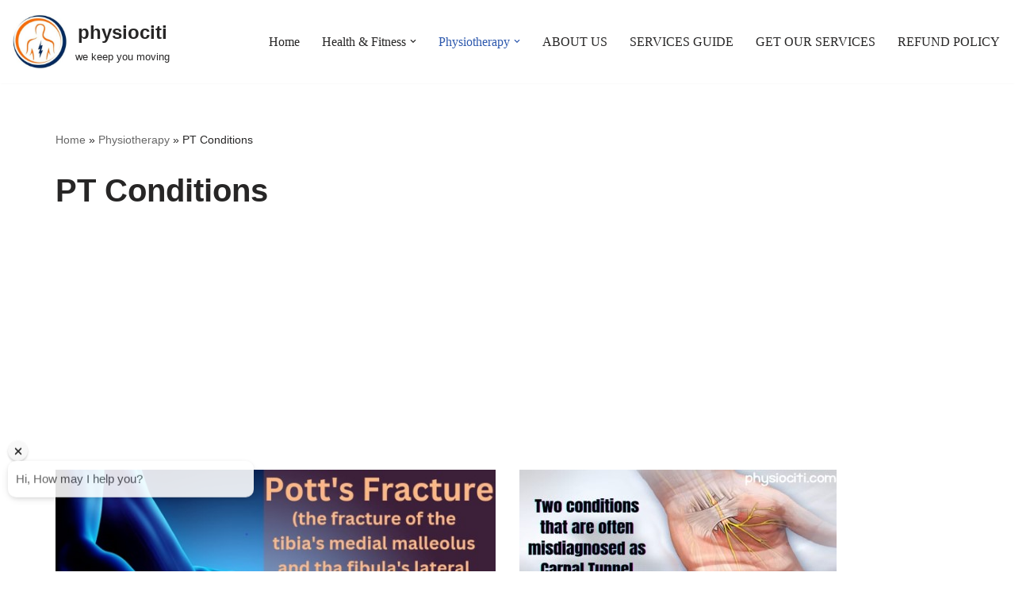

--- FILE ---
content_type: text/html; charset=UTF-8
request_url: https://physiociti.com/category/physiotherapy/pt-conditions/
body_size: 23479
content:
<!DOCTYPE html>
<html lang="en-US">

<head>
	
	<meta charset="UTF-8">
	<meta name="viewport" content="width=device-width, initial-scale=1, minimum-scale=1">
	<link rel="profile" href="http://gmpg.org/xfn/11">
		<meta name='robots' content='index, follow, max-image-preview:large, max-snippet:-1, max-video-preview:-1' />

	<!-- This site is optimized with the Yoast SEO plugin v25.6 - https://yoast.com/wordpress/plugins/seo/ -->
	<title>PT Conditions Archives - physiociti</title>
	<link rel="canonical" href="https://physiociti.com/category/physiotherapy/pt-conditions/" />
	<link rel="next" href="https://physiociti.com/category/physiotherapy/pt-conditions/page/2/" />
	<meta property="og:locale" content="en_US" />
	<meta property="og:type" content="article" />
	<meta property="og:title" content="PT Conditions Archives - physiociti" />
	<meta property="og:url" content="https://physiociti.com/category/physiotherapy/pt-conditions/" />
	<meta property="og:site_name" content="physiociti" />
	<meta name="twitter:card" content="summary_large_image" />
	<script type="application/ld+json" class="yoast-schema-graph">{"@context":"https://schema.org","@graph":[{"@type":"CollectionPage","@id":"https://physiociti.com/category/physiotherapy/pt-conditions/","url":"https://physiociti.com/category/physiotherapy/pt-conditions/","name":"PT Conditions Archives - physiociti","isPartOf":{"@id":"https://physiociti.com/#website"},"primaryImageOfPage":{"@id":"https://physiociti.com/category/physiotherapy/pt-conditions/#primaryimage"},"image":{"@id":"https://physiociti.com/category/physiotherapy/pt-conditions/#primaryimage"},"thumbnailUrl":"https://physiociti.com/wp-content/uploads/2024/01/WhatsApp-Image-2024-01-08-at-6.25.20-AM.jpeg","breadcrumb":{"@id":"https://physiociti.com/category/physiotherapy/pt-conditions/#breadcrumb"},"inLanguage":"en-US"},{"@type":"ImageObject","inLanguage":"en-US","@id":"https://physiociti.com/category/physiotherapy/pt-conditions/#primaryimage","url":"https://physiociti.com/wp-content/uploads/2024/01/WhatsApp-Image-2024-01-08-at-6.25.20-AM.jpeg","contentUrl":"https://physiociti.com/wp-content/uploads/2024/01/WhatsApp-Image-2024-01-08-at-6.25.20-AM.jpeg","width":600,"height":412,"caption":"pott's fracture"},{"@type":"BreadcrumbList","@id":"https://physiociti.com/category/physiotherapy/pt-conditions/#breadcrumb","itemListElement":[{"@type":"ListItem","position":1,"name":"Home","item":"https://physiociti.com/"},{"@type":"ListItem","position":2,"name":"Physiotherapy","item":"https://physiociti.com/category/physiotherapy/"},{"@type":"ListItem","position":3,"name":"PT Conditions"}]},{"@type":"WebSite","@id":"https://physiociti.com/#website","url":"https://physiociti.com/","name":"physiociti","description":"we keep you moving","publisher":{"@id":"https://physiociti.com/#organization"},"potentialAction":[{"@type":"SearchAction","target":{"@type":"EntryPoint","urlTemplate":"https://physiociti.com/?s={search_term_string}"},"query-input":{"@type":"PropertyValueSpecification","valueRequired":true,"valueName":"search_term_string"}}],"inLanguage":"en-US"},{"@type":"Organization","@id":"https://physiociti.com/#organization","name":"physiociti","url":"https://physiociti.com/","logo":{"@type":"ImageObject","inLanguage":"en-US","@id":"https://physiociti.com/#/schema/logo/image/","url":"","contentUrl":"","caption":"physiociti"},"image":{"@id":"https://physiociti.com/#/schema/logo/image/"}}]}</script>
	<!-- / Yoast SEO plugin. -->


<link rel='dns-prefetch' href='//www.googletagmanager.com' />
<link rel='dns-prefetch' href='//pagead2.googlesyndication.com' />
<link rel='dns-prefetch' href='//fundingchoicesmessages.google.com' />
<link rel="alternate" type="application/rss+xml" title="physiociti &raquo; Feed" href="https://physiociti.com/feed/" />
<link rel="alternate" type="application/rss+xml" title="physiociti &raquo; Comments Feed" href="https://physiociti.com/comments/feed/" />
<link rel="alternate" type="application/rss+xml" title="physiociti &raquo; PT Conditions Category Feed" href="https://physiociti.com/category/physiotherapy/pt-conditions/feed/" />

<link rel='stylesheet' id='wp-block-library-css' href='https://physiociti.com/wp-includes/css/dist/block-library/style.min.css?ver=6.6.2' media='all' />
<style id='classic-theme-styles-inline-css'>
/*! This file is auto-generated */
.wp-block-button__link{color:#fff;background-color:#32373c;border-radius:9999px;box-shadow:none;text-decoration:none;padding:calc(.667em + 2px) calc(1.333em + 2px);font-size:1.125em}.wp-block-file__button{background:#32373c;color:#fff;text-decoration:none}
</style>
<style id='global-styles-inline-css'>
:root{--wp--preset--aspect-ratio--square: 1;--wp--preset--aspect-ratio--4-3: 4/3;--wp--preset--aspect-ratio--3-4: 3/4;--wp--preset--aspect-ratio--3-2: 3/2;--wp--preset--aspect-ratio--2-3: 2/3;--wp--preset--aspect-ratio--16-9: 16/9;--wp--preset--aspect-ratio--9-16: 9/16;--wp--preset--color--black: #000000;--wp--preset--color--cyan-bluish-gray: #abb8c3;--wp--preset--color--white: #ffffff;--wp--preset--color--pale-pink: #f78da7;--wp--preset--color--vivid-red: #cf2e2e;--wp--preset--color--luminous-vivid-orange: #ff6900;--wp--preset--color--luminous-vivid-amber: #fcb900;--wp--preset--color--light-green-cyan: #7bdcb5;--wp--preset--color--vivid-green-cyan: #00d084;--wp--preset--color--pale-cyan-blue: #8ed1fc;--wp--preset--color--vivid-cyan-blue: #0693e3;--wp--preset--color--vivid-purple: #9b51e0;--wp--preset--color--neve-link-color: var(--nv-primary-accent);--wp--preset--color--neve-link-hover-color: var(--nv-secondary-accent);--wp--preset--color--nv-site-bg: var(--nv-site-bg);--wp--preset--color--nv-light-bg: var(--nv-light-bg);--wp--preset--color--nv-dark-bg: var(--nv-dark-bg);--wp--preset--color--neve-text-color: var(--nv-text-color);--wp--preset--color--nv-text-dark-bg: var(--nv-text-dark-bg);--wp--preset--color--nv-c-1: var(--nv-c-1);--wp--preset--color--nv-c-2: var(--nv-c-2);--wp--preset--gradient--vivid-cyan-blue-to-vivid-purple: linear-gradient(135deg,rgba(6,147,227,1) 0%,rgb(155,81,224) 100%);--wp--preset--gradient--light-green-cyan-to-vivid-green-cyan: linear-gradient(135deg,rgb(122,220,180) 0%,rgb(0,208,130) 100%);--wp--preset--gradient--luminous-vivid-amber-to-luminous-vivid-orange: linear-gradient(135deg,rgba(252,185,0,1) 0%,rgba(255,105,0,1) 100%);--wp--preset--gradient--luminous-vivid-orange-to-vivid-red: linear-gradient(135deg,rgba(255,105,0,1) 0%,rgb(207,46,46) 100%);--wp--preset--gradient--very-light-gray-to-cyan-bluish-gray: linear-gradient(135deg,rgb(238,238,238) 0%,rgb(169,184,195) 100%);--wp--preset--gradient--cool-to-warm-spectrum: linear-gradient(135deg,rgb(74,234,220) 0%,rgb(151,120,209) 20%,rgb(207,42,186) 40%,rgb(238,44,130) 60%,rgb(251,105,98) 80%,rgb(254,248,76) 100%);--wp--preset--gradient--blush-light-purple: linear-gradient(135deg,rgb(255,206,236) 0%,rgb(152,150,240) 100%);--wp--preset--gradient--blush-bordeaux: linear-gradient(135deg,rgb(254,205,165) 0%,rgb(254,45,45) 50%,rgb(107,0,62) 100%);--wp--preset--gradient--luminous-dusk: linear-gradient(135deg,rgb(255,203,112) 0%,rgb(199,81,192) 50%,rgb(65,88,208) 100%);--wp--preset--gradient--pale-ocean: linear-gradient(135deg,rgb(255,245,203) 0%,rgb(182,227,212) 50%,rgb(51,167,181) 100%);--wp--preset--gradient--electric-grass: linear-gradient(135deg,rgb(202,248,128) 0%,rgb(113,206,126) 100%);--wp--preset--gradient--midnight: linear-gradient(135deg,rgb(2,3,129) 0%,rgb(40,116,252) 100%);--wp--preset--font-size--small: 13px;--wp--preset--font-size--medium: 20px;--wp--preset--font-size--large: 36px;--wp--preset--font-size--x-large: 42px;--wp--preset--spacing--20: 0.44rem;--wp--preset--spacing--30: 0.67rem;--wp--preset--spacing--40: 1rem;--wp--preset--spacing--50: 1.5rem;--wp--preset--spacing--60: 2.25rem;--wp--preset--spacing--70: 3.38rem;--wp--preset--spacing--80: 5.06rem;--wp--preset--shadow--natural: 6px 6px 9px rgba(0, 0, 0, 0.2);--wp--preset--shadow--deep: 12px 12px 50px rgba(0, 0, 0, 0.4);--wp--preset--shadow--sharp: 6px 6px 0px rgba(0, 0, 0, 0.2);--wp--preset--shadow--outlined: 6px 6px 0px -3px rgba(255, 255, 255, 1), 6px 6px rgba(0, 0, 0, 1);--wp--preset--shadow--crisp: 6px 6px 0px rgba(0, 0, 0, 1);}:where(.is-layout-flex){gap: 0.5em;}:where(.is-layout-grid){gap: 0.5em;}body .is-layout-flex{display: flex;}.is-layout-flex{flex-wrap: wrap;align-items: center;}.is-layout-flex > :is(*, div){margin: 0;}body .is-layout-grid{display: grid;}.is-layout-grid > :is(*, div){margin: 0;}:where(.wp-block-columns.is-layout-flex){gap: 2em;}:where(.wp-block-columns.is-layout-grid){gap: 2em;}:where(.wp-block-post-template.is-layout-flex){gap: 1.25em;}:where(.wp-block-post-template.is-layout-grid){gap: 1.25em;}.has-black-color{color: var(--wp--preset--color--black) !important;}.has-cyan-bluish-gray-color{color: var(--wp--preset--color--cyan-bluish-gray) !important;}.has-white-color{color: var(--wp--preset--color--white) !important;}.has-pale-pink-color{color: var(--wp--preset--color--pale-pink) !important;}.has-vivid-red-color{color: var(--wp--preset--color--vivid-red) !important;}.has-luminous-vivid-orange-color{color: var(--wp--preset--color--luminous-vivid-orange) !important;}.has-luminous-vivid-amber-color{color: var(--wp--preset--color--luminous-vivid-amber) !important;}.has-light-green-cyan-color{color: var(--wp--preset--color--light-green-cyan) !important;}.has-vivid-green-cyan-color{color: var(--wp--preset--color--vivid-green-cyan) !important;}.has-pale-cyan-blue-color{color: var(--wp--preset--color--pale-cyan-blue) !important;}.has-vivid-cyan-blue-color{color: var(--wp--preset--color--vivid-cyan-blue) !important;}.has-vivid-purple-color{color: var(--wp--preset--color--vivid-purple) !important;}.has-neve-link-color-color{color: var(--wp--preset--color--neve-link-color) !important;}.has-neve-link-hover-color-color{color: var(--wp--preset--color--neve-link-hover-color) !important;}.has-nv-site-bg-color{color: var(--wp--preset--color--nv-site-bg) !important;}.has-nv-light-bg-color{color: var(--wp--preset--color--nv-light-bg) !important;}.has-nv-dark-bg-color{color: var(--wp--preset--color--nv-dark-bg) !important;}.has-neve-text-color-color{color: var(--wp--preset--color--neve-text-color) !important;}.has-nv-text-dark-bg-color{color: var(--wp--preset--color--nv-text-dark-bg) !important;}.has-nv-c-1-color{color: var(--wp--preset--color--nv-c-1) !important;}.has-nv-c-2-color{color: var(--wp--preset--color--nv-c-2) !important;}.has-black-background-color{background-color: var(--wp--preset--color--black) !important;}.has-cyan-bluish-gray-background-color{background-color: var(--wp--preset--color--cyan-bluish-gray) !important;}.has-white-background-color{background-color: var(--wp--preset--color--white) !important;}.has-pale-pink-background-color{background-color: var(--wp--preset--color--pale-pink) !important;}.has-vivid-red-background-color{background-color: var(--wp--preset--color--vivid-red) !important;}.has-luminous-vivid-orange-background-color{background-color: var(--wp--preset--color--luminous-vivid-orange) !important;}.has-luminous-vivid-amber-background-color{background-color: var(--wp--preset--color--luminous-vivid-amber) !important;}.has-light-green-cyan-background-color{background-color: var(--wp--preset--color--light-green-cyan) !important;}.has-vivid-green-cyan-background-color{background-color: var(--wp--preset--color--vivid-green-cyan) !important;}.has-pale-cyan-blue-background-color{background-color: var(--wp--preset--color--pale-cyan-blue) !important;}.has-vivid-cyan-blue-background-color{background-color: var(--wp--preset--color--vivid-cyan-blue) !important;}.has-vivid-purple-background-color{background-color: var(--wp--preset--color--vivid-purple) !important;}.has-neve-link-color-background-color{background-color: var(--wp--preset--color--neve-link-color) !important;}.has-neve-link-hover-color-background-color{background-color: var(--wp--preset--color--neve-link-hover-color) !important;}.has-nv-site-bg-background-color{background-color: var(--wp--preset--color--nv-site-bg) !important;}.has-nv-light-bg-background-color{background-color: var(--wp--preset--color--nv-light-bg) !important;}.has-nv-dark-bg-background-color{background-color: var(--wp--preset--color--nv-dark-bg) !important;}.has-neve-text-color-background-color{background-color: var(--wp--preset--color--neve-text-color) !important;}.has-nv-text-dark-bg-background-color{background-color: var(--wp--preset--color--nv-text-dark-bg) !important;}.has-nv-c-1-background-color{background-color: var(--wp--preset--color--nv-c-1) !important;}.has-nv-c-2-background-color{background-color: var(--wp--preset--color--nv-c-2) !important;}.has-black-border-color{border-color: var(--wp--preset--color--black) !important;}.has-cyan-bluish-gray-border-color{border-color: var(--wp--preset--color--cyan-bluish-gray) !important;}.has-white-border-color{border-color: var(--wp--preset--color--white) !important;}.has-pale-pink-border-color{border-color: var(--wp--preset--color--pale-pink) !important;}.has-vivid-red-border-color{border-color: var(--wp--preset--color--vivid-red) !important;}.has-luminous-vivid-orange-border-color{border-color: var(--wp--preset--color--luminous-vivid-orange) !important;}.has-luminous-vivid-amber-border-color{border-color: var(--wp--preset--color--luminous-vivid-amber) !important;}.has-light-green-cyan-border-color{border-color: var(--wp--preset--color--light-green-cyan) !important;}.has-vivid-green-cyan-border-color{border-color: var(--wp--preset--color--vivid-green-cyan) !important;}.has-pale-cyan-blue-border-color{border-color: var(--wp--preset--color--pale-cyan-blue) !important;}.has-vivid-cyan-blue-border-color{border-color: var(--wp--preset--color--vivid-cyan-blue) !important;}.has-vivid-purple-border-color{border-color: var(--wp--preset--color--vivid-purple) !important;}.has-neve-link-color-border-color{border-color: var(--wp--preset--color--neve-link-color) !important;}.has-neve-link-hover-color-border-color{border-color: var(--wp--preset--color--neve-link-hover-color) !important;}.has-nv-site-bg-border-color{border-color: var(--wp--preset--color--nv-site-bg) !important;}.has-nv-light-bg-border-color{border-color: var(--wp--preset--color--nv-light-bg) !important;}.has-nv-dark-bg-border-color{border-color: var(--wp--preset--color--nv-dark-bg) !important;}.has-neve-text-color-border-color{border-color: var(--wp--preset--color--neve-text-color) !important;}.has-nv-text-dark-bg-border-color{border-color: var(--wp--preset--color--nv-text-dark-bg) !important;}.has-nv-c-1-border-color{border-color: var(--wp--preset--color--nv-c-1) !important;}.has-nv-c-2-border-color{border-color: var(--wp--preset--color--nv-c-2) !important;}.has-vivid-cyan-blue-to-vivid-purple-gradient-background{background: var(--wp--preset--gradient--vivid-cyan-blue-to-vivid-purple) !important;}.has-light-green-cyan-to-vivid-green-cyan-gradient-background{background: var(--wp--preset--gradient--light-green-cyan-to-vivid-green-cyan) !important;}.has-luminous-vivid-amber-to-luminous-vivid-orange-gradient-background{background: var(--wp--preset--gradient--luminous-vivid-amber-to-luminous-vivid-orange) !important;}.has-luminous-vivid-orange-to-vivid-red-gradient-background{background: var(--wp--preset--gradient--luminous-vivid-orange-to-vivid-red) !important;}.has-very-light-gray-to-cyan-bluish-gray-gradient-background{background: var(--wp--preset--gradient--very-light-gray-to-cyan-bluish-gray) !important;}.has-cool-to-warm-spectrum-gradient-background{background: var(--wp--preset--gradient--cool-to-warm-spectrum) !important;}.has-blush-light-purple-gradient-background{background: var(--wp--preset--gradient--blush-light-purple) !important;}.has-blush-bordeaux-gradient-background{background: var(--wp--preset--gradient--blush-bordeaux) !important;}.has-luminous-dusk-gradient-background{background: var(--wp--preset--gradient--luminous-dusk) !important;}.has-pale-ocean-gradient-background{background: var(--wp--preset--gradient--pale-ocean) !important;}.has-electric-grass-gradient-background{background: var(--wp--preset--gradient--electric-grass) !important;}.has-midnight-gradient-background{background: var(--wp--preset--gradient--midnight) !important;}.has-small-font-size{font-size: var(--wp--preset--font-size--small) !important;}.has-medium-font-size{font-size: var(--wp--preset--font-size--medium) !important;}.has-large-font-size{font-size: var(--wp--preset--font-size--large) !important;}.has-x-large-font-size{font-size: var(--wp--preset--font-size--x-large) !important;}
:where(.wp-block-post-template.is-layout-flex){gap: 1.25em;}:where(.wp-block-post-template.is-layout-grid){gap: 1.25em;}
:where(.wp-block-columns.is-layout-flex){gap: 2em;}:where(.wp-block-columns.is-layout-grid){gap: 2em;}
:root :where(.wp-block-pullquote){font-size: 1.5em;line-height: 1.6;}
</style>
<link rel='stylesheet' id='dashicons-css' href='https://physiociti.com/wp-includes/css/dashicons.min.css?ver=6.6.2' media='all' />
<link rel='stylesheet' id='neve-style-css' href='https://physiociti.com/wp-content/themes/neve/style-main-new.min.css?ver=3.8.6' media='all' />
<style id='neve-style-inline-css'>
.nv-meta-list li.meta:not(:last-child):after { content:"/" }.nv-meta-list .no-mobile{
			display:none;
		}.nv-meta-list li.last::after{
			content: ""!important;
		}@media (min-width: 769px) {
			.nv-meta-list .no-mobile {
				display: inline-block;
			}
			.nv-meta-list li.last:not(:last-child)::after {
		 		content: "/" !important;
			}
		}
 .hamburger { transition-property: opacity, filter; transition-duration: 0.5s; transition-timing-function: linear; } .hamburger .hamburger-inner, .hamburger .hamburger-inner::before, .hamburger .hamburger-inner::after { background-color: currentColor; } .hamburger-box { width: 15px; height: 12px; display: inline-block; position: relative; } .hamburger-inner { display: block; top: 50%; margin-top: -1px; } .hamburger-inner, .hamburger-inner:before, .hamburger-inner:after { width: 15px; height: 2px; background-color: currentColor; border-radius: 2px; position: absolute; transition-property: transform; transition-duration: 0.5s; transition-timing-function: ease; } .hamburger-inner:before, .hamburger-inner:after { content: ""; display: block; } .hamburger-inner:before { top: -5px; } .hamburger-inner:after { bottom: -5px; } .is-active .hamburger--arrow .hamburger-inner:before, .hamburger--arrow.is-active .hamburger-inner:before { transform: translate3d(-3px, 1px, 0) rotate(-45deg) scale(0.7, 1); } .is-active .hamburger--arrow .hamburger-inner:after, .hamburger--arrow.is-active .hamburger-inner:after { transform: translate3d(-3px, -1px, 0) rotate(45deg) scale(0.7, 1); }
 :root{ --container: 748px;--postwidth:100%; --primarybtnbg: var(--nv-primary-accent); --primarybtnhoverbg: var(--nv-primary-accent); --primarybtncolor: #fff; --secondarybtncolor: var(--nv-primary-accent); --primarybtnhovercolor: #fff; --secondarybtnhovercolor: var(--nv-primary-accent);--primarybtnborderradius:3px;--secondarybtnborderradius:3px;--secondarybtnborderwidth:3px;--btnpadding:13px 15px;--primarybtnpadding:13px 15px;--secondarybtnpadding:calc(13px - 3px) calc(15px - 3px); --bodyfontfamily: Arial,Helvetica,sans-serif; --bodyfontsize: 15px; --bodylineheight: 1.6; --bodyletterspacing: 0px; --bodyfontweight: 400; --h1fontsize: 36px; --h1fontweight: 700; --h1lineheight: 1.2; --h1letterspacing: 0px; --h1texttransform: none; --h2fontsize: 28px; --h2fontweight: 700; --h2lineheight: 1.3; --h2letterspacing: 0px; --h2texttransform: none; --h3fontsize: 24px; --h3fontweight: 700; --h3lineheight: 1.4; --h3letterspacing: 0px; --h3texttransform: none; --h4fontsize: 20px; --h4fontweight: 700; --h4lineheight: 1.6; --h4letterspacing: 0px; --h4texttransform: none; --h5fontsize: 16px; --h5fontweight: 700; --h5lineheight: 1.6; --h5letterspacing: 0px; --h5texttransform: none; --h6fontsize: 14px; --h6fontweight: 700; --h6lineheight: 1.6; --h6letterspacing: 0px; --h6texttransform: none;--formfieldborderwidth:2px;--formfieldborderradius:3px; --formfieldbgcolor: var(--nv-site-bg); --formfieldbordercolor: #dddddd; --formfieldcolor: var(--nv-text-color);--formfieldpadding:10px 12px; } .has-neve-button-color-color{ color: var(--nv-primary-accent)!important; } .has-neve-button-color-background-color{ background-color: var(--nv-primary-accent)!important; } .alignfull > [class*="__inner-container"], .alignwide > [class*="__inner-container"]{ max-width:718px;margin:auto } .nv-meta-list{ --avatarsize: 20px; } .single .nv-meta-list{ --avatarsize: 20px; } .nv-is-boxed.nv-comments-wrap{ --padding:20px; } .nv-is-boxed.comment-respond{ --padding:20px; } .single:not(.single-product), .page{ --c-vspace:0 0 0 0;; } .global-styled{ --bgcolor: var(--nv-site-bg); } .header-top{ --rowbcolor: var(--nv-light-bg); --color: var(--nv-text-color); } .header-main{ --rowbwidth:0px; --rowbcolor: var(--nv-light-bg); --color: var(--nv-text-color); } .header-bottom{ --rowbcolor: var(--nv-light-bg); --color: var(--nv-text-color); --bgcolor: var(--nv-site-bg); } .header-menu-sidebar-bg{ --justify: flex-start; --textalign: left;--flexg: 1;--wrapdropdownwidth: auto; --color: var(--nv-text-color); --bgcolor: var(--nv-site-bg); } .header-menu-sidebar{ width: 350px; } .builder-item--logo{ --maxwidth: 60px; --fs: 24px;--padding:10px 0;--margin:0; --textalign: center;--justify: center; } .builder-item--nav-icon,.header-menu-sidebar .close-sidebar-panel .navbar-toggle{ --borderradius:0;--borderwidth:1px; } .builder-item--nav-icon{ --label-margin:0 5px 0 0;;--padding:10px 15px;--margin:0; } .builder-item--primary-menu{ --hovercolor: var(--nv-secondary-accent); --hovertextcolor: var(--nv-text-color); --activecolor: var(--nv-primary-accent); --spacing: 20px; --height: 25px;--padding:0;--margin:0; --fontfamily: "Palatino Linotype","Book Antiqua",Palatino,serif; --fontsize: 1em; --lineheight: 1.6; --letterspacing: 0px; --fontweight: 500; --texttransform: none; --iconsize: 1em; } .hfg-is-group.has-primary-menu .inherit-ff{ --inheritedff: Palatino Linotype, Book Antiqua, Palatino, serif; --inheritedfw: 500; } .builder-item--header_search_responsive{ --iconsize: 15px; --formfieldfontsize: 14px;--formfieldborderwidth:2px;--formfieldborderradius:2px; --height: 40px;--padding:0 10px;--margin:0; } .footer-top-inner .row{ grid-template-columns:1fr 1fr 1fr; --valign: flex-start; } .footer-top{ --rowbcolor: var(--nv-light-bg); --color: var(--nv-text-color); --bgcolor: var(--nv-site-bg); } .footer-main-inner .row{ grid-template-columns:1fr 1fr; --valign: flex-start; } .footer-main{ --rowbcolor: #1063f2; --color: var(--nv-text-color); --bgcolor: rgba(28,88,173,0.41); } .footer-bottom-inner .row{ grid-template-columns:1fr; --valign: flex-start; } .footer-bottom{ --rowbcolor: var(--nv-light-bg); --color: var(--nv-text-dark-bg); --bgcolor: var(--nv-dark-bg); } .builder-item--footer-one-widgets{ --padding:0;--margin:0; --textalign: left;--justify: flex-start; } .builder-item--footer-three-widgets{ --padding:0;--margin:0; --textalign: left;--justify: flex-start; } .builder-item--footer-four-widgets{ --padding:0;--margin:0; --textalign: left;--justify: flex-start; } .builder-item--footer-menu{ --hovercolor: var(--nv-primary-accent); --spacing: 20px; --height: 25px;--padding:0;--margin:0; --fontsize: 1em; --lineheight: 1.6; --letterspacing: 0px; --fontweight: 500; --texttransform: none; --iconsize: 1em; --textalign: left;--justify: flex-start; } @media(min-width: 576px){ :root{ --container: 992px;--postwidth:50%;--btnpadding:13px 15px;--primarybtnpadding:13px 15px;--secondarybtnpadding:calc(13px - 3px) calc(15px - 3px); --bodyfontsize: 16px; --bodylineheight: 1.6; --bodyletterspacing: 0px; --h1fontsize: 38px; --h1lineheight: 1.2; --h1letterspacing: 0px; --h2fontsize: 30px; --h2lineheight: 1.2; --h2letterspacing: 0px; --h3fontsize: 26px; --h3lineheight: 1.4; --h3letterspacing: 0px; --h4fontsize: 22px; --h4lineheight: 1.5; --h4letterspacing: 0px; --h5fontsize: 18px; --h5lineheight: 1.6; --h5letterspacing: 0px; --h6fontsize: 14px; --h6lineheight: 1.6; --h6letterspacing: 0px; } .nv-meta-list{ --avatarsize: 20px; } .single .nv-meta-list{ --avatarsize: 20px; } .nv-is-boxed.nv-comments-wrap{ --padding:30px; } .nv-is-boxed.comment-respond{ --padding:30px; } .single:not(.single-product), .page{ --c-vspace:0 0 0 0;; } .header-main{ --rowbwidth:0px; } .header-menu-sidebar-bg{ --justify: flex-start; --textalign: left;--flexg: 1;--wrapdropdownwidth: auto; } .header-menu-sidebar{ width: 350px; } .builder-item--logo{ --maxwidth: 60px; --fs: 24px;--padding:10px 0;--margin:0; --textalign: left;--justify: flex-start; } .builder-item--nav-icon{ --label-margin:0 5px 0 0;;--padding:10px 15px;--margin:0; } .builder-item--primary-menu{ --spacing: 20px; --height: 25px;--padding:0;--margin:0; --fontsize: 1em; --lineheight: 1.6; --letterspacing: 0px; --iconsize: 1em; } .builder-item--header_search_responsive{ --formfieldfontsize: 14px;--formfieldborderwidth:2px;--formfieldborderradius:2px; --height: 40px;--padding:0 10px;--margin:0; } .builder-item--footer-one-widgets{ --padding:0;--margin:0; --textalign: left;--justify: flex-start; } .builder-item--footer-three-widgets{ --padding:0;--margin:0; --textalign: left;--justify: flex-start; } .builder-item--footer-four-widgets{ --padding:0;--margin:0; --textalign: left;--justify: flex-start; } .builder-item--footer-menu{ --spacing: 20px; --height: 25px;--padding:0;--margin:0; --fontsize: 1em; --lineheight: 1.6; --letterspacing: 0px; --iconsize: 1em; --textalign: left;--justify: flex-start; } }@media(min-width: 960px){ :root{ --container: 1170px;--postwidth:50%;--btnpadding:13px 15px;--primarybtnpadding:13px 15px;--secondarybtnpadding:calc(13px - 3px) calc(15px - 3px); --bodyfontsize: 16px; --bodylineheight: 1.7; --bodyletterspacing: 0px; --h1fontsize: 40px; --h1lineheight: 1.1; --h1letterspacing: 0px; --h2fontsize: 32px; --h2lineheight: 1.2; --h2letterspacing: 0px; --h3fontsize: 28px; --h3lineheight: 1.4; --h3letterspacing: 0px; --h4fontsize: 24px; --h4lineheight: 1.5; --h4letterspacing: 0px; --h5fontsize: 20px; --h5lineheight: 1.6; --h5letterspacing: 0px; --h6fontsize: 16px; --h6lineheight: 1.6; --h6letterspacing: 0px; } #content .container .col, #content .container-fluid .col{ max-width: 100%; } .alignfull > [class*="__inner-container"], .alignwide > [class*="__inner-container"]{ max-width:1140px } .container-fluid .alignfull > [class*="__inner-container"], .container-fluid .alignwide > [class*="__inner-container"]{ max-width:calc(100% + 15px) } .nv-sidebar-wrap, .nv-sidebar-wrap.shop-sidebar{ max-width: 0%; } .nv-meta-list{ --avatarsize: 20px; } .single .nv-meta-list{ --avatarsize: 20px; } .nv-is-boxed.nv-comments-wrap{ --padding:40px; } .nv-is-boxed.comment-respond{ --padding:40px; } .single:not(.single-product), .page{ --c-vspace:0 0 0 0;; } .header-main{ --rowbwidth:0px; } .header-menu-sidebar-bg{ --justify: flex-start; --textalign: left;--flexg: 1;--wrapdropdownwidth: auto; } .header-menu-sidebar{ width: 350px; } .builder-item--logo{ --maxwidth: 70px; --fs: 24px;--padding:10px 0;--margin:0; --textalign: center;--justify: center; } .builder-item--nav-icon{ --label-margin:0 5px 0 0;;--padding:10px 15px;--margin:0; } .builder-item--primary-menu{ --spacing: 20px; --height: 25px;--padding:0;--margin:0; --fontsize: 1em; --lineheight: 1.6; --letterspacing: 0px; --iconsize: 1em; } .builder-item--header_search_responsive{ --formfieldfontsize: 14px;--formfieldborderwidth:2px;--formfieldborderradius:2px; --height: 40px;--padding:0 10px;--margin:0; } .builder-item--footer-one-widgets{ --padding:0;--margin:0; --textalign: left;--justify: flex-start; } .builder-item--footer-three-widgets{ --padding:1px;--margin:0; --textalign: center;--justify: center; } .builder-item--footer-four-widgets{ --padding:0;--margin:0; --textalign: left;--justify: flex-start; } .builder-item--footer-menu{ --spacing: 20px; --height: 25px;--padding:0;--margin:0; --fontsize: 1em; --lineheight: 1.6; --letterspacing: 0px; --iconsize: 1em; --textalign: left;--justify: flex-start; } }.nv-content-wrap .elementor a:not(.button):not(.wp-block-file__button){ text-decoration: none; }:root{--nv-primary-accent:#2f5aae;--nv-secondary-accent:#2f5aae;--nv-site-bg:#ffffff;--nv-light-bg:#f4f5f7;--nv-dark-bg:#121212;--nv-text-color:#272626;--nv-text-dark-bg:#ffffff;--nv-c-1:#9463ae;--nv-c-2:#be574b;--nv-fallback-ff:Arial, Helvetica, sans-serif;}
:root{--e-global-color-nvprimaryaccent:#2f5aae;--e-global-color-nvsecondaryaccent:#2f5aae;--e-global-color-nvsitebg:#ffffff;--e-global-color-nvlightbg:#f4f5f7;--e-global-color-nvdarkbg:#121212;--e-global-color-nvtextcolor:#272626;--e-global-color-nvtextdarkbg:#ffffff;--e-global-color-nvc1:#9463ae;--e-global-color-nvc2:#be574b;}
</style>
<link rel='stylesheet' id='essential-blocks-frontend-style-css' href='https://physiociti.com/wp-content/plugins/essential-blocks/dist/style.css?ver=4.8.3' media='all' />
<style id='essential-blocks-frontend-style-inline-css'>

            :root {
                --eb-global-primary-color: #101828;
--eb-global-secondary-color: #475467;
--eb-global-tertiary-color: #98A2B3;
--eb-global-text-color: #475467;
--eb-global-heading-color: #1D2939;
--eb-global-link-color: #444CE7;
--eb-global-background-color: #F9FAFB;
--eb-global-button-text-color: #FFFFFF;
--eb-global-button-background-color: #101828;
--eb-gradient-primary-color: linear-gradient(90deg, hsla(259, 84%, 78%, 1) 0%, hsla(206, 67%, 75%, 1) 100%);
--eb-gradient-secondary-color: linear-gradient(90deg, hsla(18, 76%, 85%, 1) 0%, hsla(203, 69%, 84%, 1) 100%);
--eb-gradient-tertiary-color: linear-gradient(90deg, hsla(248, 21%, 15%, 1) 0%, hsla(250, 14%, 61%, 1) 100%);
--eb-gradient-background-color: linear-gradient(90deg, rgb(250, 250, 250) 0%, rgb(233, 233, 233) 49%, rgb(244, 243, 243) 100%);

                --eb-tablet-breakpoint: 1024px;
--eb-mobile-breakpoint: 767px;

                
            }
            
        
</style>
<link rel='stylesheet' id='eb-block-style-2101-css' href='https://physiociti.com/wp-content/uploads/eb-style/eb-style-2101.min.css?ver=b03c1f4867' media='all' />
<link rel='stylesheet' id='elementor-frontend-css' href='https://physiociti.com/wp-content/plugins/elementor/assets/css/frontend-lite.min.css?ver=3.23.3' media='all' />
<link rel='stylesheet' id='eael-general-css' href='https://physiociti.com/wp-content/plugins/essential-addons-for-elementor-lite/assets/front-end/css/view/general.min.css?ver=5.9.27' media='all' />

<!-- Google tag (gtag.js) snippet added by Site Kit -->
<!-- Google Analytics snippet added by Site Kit -->
<script src="https://www.googletagmanager.com/gtag/js?id=G-53D2C4W20N" id="google_gtagjs-js" async></script>
<script id="google_gtagjs-js-after">
window.dataLayer = window.dataLayer || [];function gtag(){dataLayer.push(arguments);}
gtag("set","linker",{"domains":["physiociti.com"]});
gtag("js", new Date());
gtag("set", "developer_id.dZTNiMT", true);
gtag("config", "G-53D2C4W20N");
</script>
<script src="https://physiociti.com/wp-includes/js/jquery/jquery.min.js?ver=3.7.1" id="jquery-core-js"></script>
<script src="https://physiociti.com/wp-includes/js/jquery/jquery-migrate.min.js?ver=3.4.1" id="jquery-migrate-js"></script>
<link rel="https://api.w.org/" href="https://physiociti.com/wp-json/" /><link rel="alternate" title="JSON" type="application/json" href="https://physiociti.com/wp-json/wp/v2/categories/148" /><link rel="EditURI" type="application/rsd+xml" title="RSD" href="https://physiociti.com/xmlrpc.php?rsd" />
<meta name="generator" content="WordPress 6.6.2" />
<meta name="generator" content="Site Kit by Google 1.170.0" />
<!-- Google AdSense meta tags added by Site Kit -->
<meta name="google-adsense-platform-account" content="ca-host-pub-2644536267352236">
<meta name="google-adsense-platform-domain" content="sitekit.withgoogle.com">
<!-- End Google AdSense meta tags added by Site Kit -->
<meta name="generator" content="Elementor 3.23.3; features: e_optimized_css_loading, e_font_icon_svg, additional_custom_breakpoints, e_lazyload; settings: css_print_method-external, google_font-enabled, font_display-swap">
			<style>
				.e-con.e-parent:nth-of-type(n+4):not(.e-lazyloaded):not(.e-no-lazyload),
				.e-con.e-parent:nth-of-type(n+4):not(.e-lazyloaded):not(.e-no-lazyload) * {
					background-image: none !important;
				}
				@media screen and (max-height: 1024px) {
					.e-con.e-parent:nth-of-type(n+3):not(.e-lazyloaded):not(.e-no-lazyload),
					.e-con.e-parent:nth-of-type(n+3):not(.e-lazyloaded):not(.e-no-lazyload) * {
						background-image: none !important;
					}
				}
				@media screen and (max-height: 640px) {
					.e-con.e-parent:nth-of-type(n+2):not(.e-lazyloaded):not(.e-no-lazyload),
					.e-con.e-parent:nth-of-type(n+2):not(.e-lazyloaded):not(.e-no-lazyload) * {
						background-image: none !important;
					}
				}
			</style>
			
<!-- Google Tag Manager snippet added by Site Kit -->
<script>
			( function( w, d, s, l, i ) {
				w[l] = w[l] || [];
				w[l].push( {'gtm.start': new Date().getTime(), event: 'gtm.js'} );
				var f = d.getElementsByTagName( s )[0],
					j = d.createElement( s ), dl = l != 'dataLayer' ? '&l=' + l : '';
				j.async = true;
				j.src = 'https://www.googletagmanager.com/gtm.js?id=' + i + dl;
				f.parentNode.insertBefore( j, f );
			} )( window, document, 'script', 'dataLayer', 'GTM-MNNGG2QL' );
			
</script>

<!-- End Google Tag Manager snippet added by Site Kit -->

<!-- Google AdSense snippet added by Site Kit -->
<script async src="https://pagead2.googlesyndication.com/pagead/js/adsbygoogle.js?client=ca-pub-6433110275537451&amp;host=ca-host-pub-2644536267352236" crossorigin="anonymous"></script>

<!-- End Google AdSense snippet added by Site Kit -->
<link rel="icon" href="https://physiociti.com/wp-content/uploads/2022/06/cropped-new-photo-32x32.jpg" sizes="32x32" />
<link rel="icon" href="https://physiociti.com/wp-content/uploads/2022/06/cropped-new-photo-192x192.jpg" sizes="192x192" />
<link rel="apple-touch-icon" href="https://physiociti.com/wp-content/uploads/2022/06/cropped-new-photo-180x180.jpg" />
<meta name="msapplication-TileImage" content="https://physiociti.com/wp-content/uploads/2022/06/cropped-new-photo-270x270.jpg" />
		<style id="wp-custom-css">
			.comment-form #url{
 display:none;
}		</style>
		
	</head>

<body  class="archive category category-pt-conditions category-148  nv-blog-grid nv-sidebar-full-width menu_sidebar_slide_left elementor-default elementor-kit-1503" id="neve_body"  >
		<!-- Google Tag Manager (noscript) snippet added by Site Kit -->
		<noscript>
			<iframe src="https://www.googletagmanager.com/ns.html?id=GTM-MNNGG2QL" height="0" width="0" style="display:none;visibility:hidden"></iframe>
		</noscript>
		<!-- End Google Tag Manager (noscript) snippet added by Site Kit -->
		<div class="wrapper">
	
	<header class="header"  >
		<a class="neve-skip-link show-on-focus" href="#content" >
			Skip to content		</a>
		<div id="header-grid"  class="hfg_header site-header">
	<div class="header--row header-top hide-on-mobile hide-on-tablet layout-fullwidth header--row"
	data-row-id="top" data-show-on="desktop">

	<div
		class="header--row-inner header-top-inner">
		<div class="container">
			<div
				class="row row--wrapper"
				data-section="hfg_header_layout_top" >
				<div class="hfg-slot left"><div class="builder-item desktop-center"><div class="item--inner builder-item--logo"
		data-section="title_tagline"
		data-item-id="logo">
	
<div class="site-logo">
	<a class="brand" href="https://physiociti.com/" title="← physiociti"
			aria-label="physiociti we keep you moving" rel="home"><div class="title-with-logo"><img width="200" height="197" src="https://physiociti.com/wp-content/uploads/2023/11/cropped-cropped-new-photo.jpg" class="neve-site-logo skip-lazy" alt="" data-variant="logo" decoding="async" /><div class="nv-title-tagline-wrap"><p class="site-title">physiociti</p><small>we keep you moving</small></div></div></a></div>
	</div>

</div></div><div class="hfg-slot right"><div class="builder-item has-nav"><div class="item--inner builder-item--primary-menu has_menu"
		data-section="header_menu_primary"
		data-item-id="primary-menu">
	<div class="nv-nav-wrap">
	<div role="navigation" class="nav-menu-primary style-full-height m-style"
			aria-label="Primary Menu">

		<ul id="nv-primary-navigation-top" class="primary-menu-ul nav-ul menu-desktop"><li id="menu-item-1039" class="menu-item menu-item-type-post_type menu-item-object-page menu-item-home menu-item-1039"><div class="wrap"><a href="https://physiociti.com/">Home</a></div></li>
<li id="menu-item-272" class="menu-item menu-item-type-taxonomy menu-item-object-category menu-item-has-children menu-item-272"><div class="wrap"><a href="https://physiociti.com/category/uncategorized/"><span class="menu-item-title-wrap dd-title">Health &amp; Fitness</span></a><div role="button" aria-pressed="false" aria-label="Open Submenu" tabindex="0" class="caret-wrap caret 2" style="margin-left:5px;"><span class="caret"><svg fill="currentColor" aria-label="Dropdown" xmlns="http://www.w3.org/2000/svg" viewBox="0 0 448 512"><path d="M207.029 381.476L12.686 187.132c-9.373-9.373-9.373-24.569 0-33.941l22.667-22.667c9.357-9.357 24.522-9.375 33.901-.04L224 284.505l154.745-154.021c9.379-9.335 24.544-9.317 33.901.04l22.667 22.667c9.373 9.373 9.373 24.569 0 33.941L240.971 381.476c-9.373 9.372-24.569 9.372-33.942 0z"/></svg></span></div></div>
<ul class="sub-menu">
	<li id="menu-item-291" class="menu-item menu-item-type-taxonomy menu-item-object-category menu-item-291"><div class="wrap"><a href="https://physiociti.com/category/uncategorized/yoga/">Yoga</a></div></li>
	<li id="menu-item-292" class="menu-item menu-item-type-taxonomy menu-item-object-category menu-item-292"><div class="wrap"><a href="https://physiociti.com/category/uncategorized/stretching-warm-up/">Stretching &amp; Warm-up</a></div></li>
	<li id="menu-item-512" class="menu-item menu-item-type-taxonomy menu-item-object-category menu-item-512"><div class="wrap"><a href="https://physiociti.com/category/uncategorized/weight-training/">Weight training</a></div></li>
	<li id="menu-item-513" class="menu-item menu-item-type-taxonomy menu-item-object-category menu-item-513"><div class="wrap"><a href="https://physiociti.com/category/uncategorized/cardio/">Cardio</a></div></li>
</ul>
</li>
<li id="menu-item-621" class="menu-item menu-item-type-taxonomy menu-item-object-category current-category-ancestor current-menu-ancestor current-menu-parent current-category-parent menu-item-has-children menu-item-621 nv-active"><div class="wrap"><a href="https://physiociti.com/category/physiotherapy/"><span class="menu-item-title-wrap dd-title">Physiotherapy</span></a><div role="button" aria-pressed="false" aria-label="Open Submenu" tabindex="0" class="caret-wrap caret 7" style="margin-left:5px;"><span class="caret"><svg fill="currentColor" aria-label="Dropdown" xmlns="http://www.w3.org/2000/svg" viewBox="0 0 448 512"><path d="M207.029 381.476L12.686 187.132c-9.373-9.373-9.373-24.569 0-33.941l22.667-22.667c9.357-9.357 24.522-9.375 33.901-.04L224 284.505l154.745-154.021c9.379-9.335 24.544-9.317 33.901.04l22.667 22.667c9.373 9.373 9.373 24.569 0 33.941L240.971 381.476c-9.373 9.372-24.569 9.372-33.942 0z"/></svg></span></div></div>
<ul class="sub-menu">
	<li id="menu-item-1620" class="menu-item menu-item-type-taxonomy menu-item-object-category current-menu-item menu-item-1620 nv-active"><div class="wrap"><a href="https://physiociti.com/category/physiotherapy/pt-conditions/" aria-current="page">PT Conditions</a></div></li>
	<li id="menu-item-1621" class="menu-item menu-item-type-taxonomy menu-item-object-category menu-item-1621"><div class="wrap"><a href="https://physiociti.com/category/physiotherapy/pt-techniques/">Techniques</a></div></li>
</ul>
</li>
<li id="menu-item-1082" class="menu-item menu-item-type-post_type menu-item-object-page menu-item-1082"><div class="wrap"><a href="https://physiociti.com/about-us-physiociti/">ABOUT US</a></div></li>
<li id="menu-item-1429" class="menu-item menu-item-type-post_type menu-item-object-page menu-item-1429"><div class="wrap"><a href="https://physiociti.com/chat-consultations/">SERVICES GUIDE</a></div></li>
<li id="menu-item-1436" class="menu-item menu-item-type-post_type menu-item-object-page menu-item-1436"><div class="wrap"><a href="https://physiociti.com/book-appointment/">GET OUR SERVICES</a></div></li>
<li id="menu-item-1771" class="menu-item menu-item-type-post_type menu-item-object-page menu-item-1771"><div class="wrap"><a href="https://physiociti.com/refund-policy/">REFUND POLICY</a></div></li>
</ul>	</div>
</div>

	</div>

</div></div>							</div>
		</div>
	</div>
</div>

<div class="header--row header-top hide-on-desktop layout-fullwidth header--row"
	data-row-id="top" data-show-on="mobile">

	<div
		class="header--row-inner header-top-inner">
		<div class="container">
			<div
				class="row row--wrapper"
				data-section="hfg_header_layout_top" >
				<div class="hfg-slot left"><div class="builder-item tablet-left mobile-center"><div class="item--inner builder-item--logo"
		data-section="title_tagline"
		data-item-id="logo">
	
<div class="site-logo">
	<a class="brand" href="https://physiociti.com/" title="← physiociti"
			aria-label="physiociti we keep you moving" rel="home"><div class="title-with-logo"><img width="200" height="197" src="https://physiociti.com/wp-content/uploads/2023/11/cropped-cropped-new-photo.jpg" class="neve-site-logo skip-lazy" alt="" data-variant="logo" decoding="async" /><div class="nv-title-tagline-wrap"><p class="site-title">physiociti</p><small>we keep you moving</small></div></div></a></div>
	</div>

</div></div><div class="hfg-slot right"><div class="builder-item tablet-left mobile-left hfg-is-group"><div class="item--inner builder-item--nav-icon"
		data-section="header_menu_icon"
		data-item-id="nav-icon">
	<div class="menu-mobile-toggle item-button navbar-toggle-wrapper">
	<button type="button" class="hamburger hamburger--arrow navbar-toggle"
			value="Navigation Menu"
					aria-label="Navigation Menu "
			aria-expanded="false" onclick="if('undefined' !== typeof toggleAriaClick ) { toggleAriaClick() }">
					<span class="hamburger-box icon-arrow">
									<span class="hamburger-inner"></span>
								</span>
					<span class="screen-reader-text">Navigation Menu</span>
	</button>
</div> <!--.navbar-toggle-wrapper-->


	</div>

<div class="item--inner builder-item--header_search_responsive"
		data-section="header_search_responsive"
		data-item-id="header_search_responsive">
	<div class="nv-search-icon-component" >
	<div  class="menu-item-nav-search canvas">
		<a aria-label="Search" href="#" class="nv-icon nv-search" >
				<svg width="15" height="15" viewBox="0 0 1792 1792" xmlns="http://www.w3.org/2000/svg"><path d="M1216 832q0-185-131.5-316.5t-316.5-131.5-316.5 131.5-131.5 316.5 131.5 316.5 316.5 131.5 316.5-131.5 131.5-316.5zm512 832q0 52-38 90t-90 38q-54 0-90-38l-343-342q-179 124-399 124-143 0-273.5-55.5t-225-150-150-225-55.5-273.5 55.5-273.5 150-225 225-150 273.5-55.5 273.5 55.5 225 150 150 225 55.5 273.5q0 220-124 399l343 343q37 37 37 90z" /></svg>
			</a>		<div class="nv-nav-search" aria-label="search">
			<div class="form-wrap container responsive-search">
				
<form role="search"
	method="get"
	class="search-form"
	action="https://physiociti.com/">
	<label>
		<span class="screen-reader-text">Search for...</span>
	</label>
	<input type="search"
		class="search-field"
		aria-label="Search"
		placeholder="Search for..."
		value=""
		name="s"/>
	<button type="submit"
			class="search-submit nv-submit"
			aria-label="Search">
					<span class="nv-search-icon-wrap">
				<span class="nv-icon nv-search" >
				<svg width="15" height="15" viewBox="0 0 1792 1792" xmlns="http://www.w3.org/2000/svg"><path d="M1216 832q0-185-131.5-316.5t-316.5-131.5-316.5 131.5-131.5 316.5 131.5 316.5 316.5 131.5 316.5-131.5 131.5-316.5zm512 832q0 52-38 90t-90 38q-54 0-90-38l-343-342q-179 124-399 124-143 0-273.5-55.5t-225-150-150-225-55.5-273.5 55.5-273.5 150-225 225-150 273.5-55.5 273.5 55.5 225 150 150 225 55.5 273.5q0 220-124 399l343 343q37 37 37 90z" /></svg>
			</span>			</span>
			</button>
	</form>
			</div>
							<div class="close-container container responsive-search">
					<button  class="close-responsive-search" aria-label="Close"
												>
						<svg width="50" height="50" viewBox="0 0 20 20" fill="#555555"><path d="M14.95 6.46L11.41 10l3.54 3.54l-1.41 1.41L10 11.42l-3.53 3.53l-1.42-1.42L8.58 10L5.05 6.47l1.42-1.42L10 8.58l3.54-3.53z"/></svg>
					</button>
				</div>
					</div>
	</div>
</div>
	</div>

</div></div>							</div>
		</div>
	</div>
</div>

<div
		id="header-menu-sidebar" class="header-menu-sidebar tcb menu-sidebar-panel slide_left hfg-pe"
		data-row-id="sidebar">
	<div id="header-menu-sidebar-bg" class="header-menu-sidebar-bg">
				<div class="close-sidebar-panel navbar-toggle-wrapper">
			<button type="button" class="hamburger is-active hamburger--arrow navbar-toggle active" 					value="Navigation Menu"
					aria-label="Navigation Menu "
					aria-expanded="false" onclick="if('undefined' !== typeof toggleAriaClick ) { toggleAriaClick() }">
							<span class="hamburger-box icon-">
											<span class="hamburger-inner"></span>
										</span>
								<span class="screen-reader-text">
			Navigation Menu					</span>
			</button>
		</div>
					<div id="header-menu-sidebar-inner" class="header-menu-sidebar-inner tcb ">
						<div class="builder-item has-nav"><div class="item--inner builder-item--primary-menu has_menu"
		data-section="header_menu_primary"
		data-item-id="primary-menu">
	<div class="nv-nav-wrap">
	<div role="navigation" class="nav-menu-primary style-full-height m-style"
			aria-label="Primary Menu">

		<ul id="nv-primary-navigation-sidebar" class="primary-menu-ul nav-ul menu-mobile"><li class="menu-item menu-item-type-post_type menu-item-object-page menu-item-home menu-item-1039"><div class="wrap"><a href="https://physiociti.com/">Home</a></div></li>
<li class="menu-item menu-item-type-taxonomy menu-item-object-category menu-item-has-children menu-item-272"><div class="wrap"><a href="https://physiociti.com/category/uncategorized/"><span class="menu-item-title-wrap dd-title">Health &amp; Fitness</span></a><button tabindex="0" type="button" class="caret-wrap navbar-toggle 2 " style="margin-left:5px;"  aria-label="Toggle Health &amp; Fitness"><span class="caret"><svg fill="currentColor" aria-label="Dropdown" xmlns="http://www.w3.org/2000/svg" viewBox="0 0 448 512"><path d="M207.029 381.476L12.686 187.132c-9.373-9.373-9.373-24.569 0-33.941l22.667-22.667c9.357-9.357 24.522-9.375 33.901-.04L224 284.505l154.745-154.021c9.379-9.335 24.544-9.317 33.901.04l22.667 22.667c9.373 9.373 9.373 24.569 0 33.941L240.971 381.476c-9.373 9.372-24.569 9.372-33.942 0z"/></svg></span></button></div>
<ul class="sub-menu">
	<li class="menu-item menu-item-type-taxonomy menu-item-object-category menu-item-291"><div class="wrap"><a href="https://physiociti.com/category/uncategorized/yoga/">Yoga</a></div></li>
	<li class="menu-item menu-item-type-taxonomy menu-item-object-category menu-item-292"><div class="wrap"><a href="https://physiociti.com/category/uncategorized/stretching-warm-up/">Stretching &amp; Warm-up</a></div></li>
	<li class="menu-item menu-item-type-taxonomy menu-item-object-category menu-item-512"><div class="wrap"><a href="https://physiociti.com/category/uncategorized/weight-training/">Weight training</a></div></li>
	<li class="menu-item menu-item-type-taxonomy menu-item-object-category menu-item-513"><div class="wrap"><a href="https://physiociti.com/category/uncategorized/cardio/">Cardio</a></div></li>
</ul>
</li>
<li class="menu-item menu-item-type-taxonomy menu-item-object-category current-category-ancestor current-menu-ancestor current-menu-parent current-category-parent menu-item-has-children menu-item-621 nv-active"><div class="wrap"><a href="https://physiociti.com/category/physiotherapy/"><span class="menu-item-title-wrap dd-title">Physiotherapy</span></a><button tabindex="0" type="button" class="caret-wrap navbar-toggle 7 " style="margin-left:5px;"  aria-label="Toggle Physiotherapy"><span class="caret"><svg fill="currentColor" aria-label="Dropdown" xmlns="http://www.w3.org/2000/svg" viewBox="0 0 448 512"><path d="M207.029 381.476L12.686 187.132c-9.373-9.373-9.373-24.569 0-33.941l22.667-22.667c9.357-9.357 24.522-9.375 33.901-.04L224 284.505l154.745-154.021c9.379-9.335 24.544-9.317 33.901.04l22.667 22.667c9.373 9.373 9.373 24.569 0 33.941L240.971 381.476c-9.373 9.372-24.569 9.372-33.942 0z"/></svg></span></button></div>
<ul class="sub-menu">
	<li class="menu-item menu-item-type-taxonomy menu-item-object-category current-menu-item menu-item-1620 nv-active"><div class="wrap"><a href="https://physiociti.com/category/physiotherapy/pt-conditions/" aria-current="page">PT Conditions</a></div></li>
	<li class="menu-item menu-item-type-taxonomy menu-item-object-category menu-item-1621"><div class="wrap"><a href="https://physiociti.com/category/physiotherapy/pt-techniques/">Techniques</a></div></li>
</ul>
</li>
<li class="menu-item menu-item-type-post_type menu-item-object-page menu-item-1082"><div class="wrap"><a href="https://physiociti.com/about-us-physiociti/">ABOUT US</a></div></li>
<li class="menu-item menu-item-type-post_type menu-item-object-page menu-item-1429"><div class="wrap"><a href="https://physiociti.com/chat-consultations/">SERVICES GUIDE</a></div></li>
<li class="menu-item menu-item-type-post_type menu-item-object-page menu-item-1436"><div class="wrap"><a href="https://physiociti.com/book-appointment/">GET OUR SERVICES</a></div></li>
<li class="menu-item menu-item-type-post_type menu-item-object-page menu-item-1771"><div class="wrap"><a href="https://physiociti.com/refund-policy/">REFUND POLICY</a></div></li>
</ul>	</div>
</div>

	</div>

</div>					</div>
	</div>
</div>
<div class="header-menu-sidebar-overlay hfg-ov hfg-pe" onclick="if('undefined' !== typeof toggleAriaClick ) { toggleAriaClick() }"></div>
</div>
	</header>

	<style>.is-menu-sidebar .header-menu-sidebar { visibility: visible; }.is-menu-sidebar.menu_sidebar_slide_left .header-menu-sidebar { transform: translate3d(0, 0, 0); left: 0; }.is-menu-sidebar.menu_sidebar_slide_right .header-menu-sidebar { transform: translate3d(0, 0, 0); right: 0; }.is-menu-sidebar.menu_sidebar_pull_right .header-menu-sidebar, .is-menu-sidebar.menu_sidebar_pull_left .header-menu-sidebar { transform: translateX(0); }.is-menu-sidebar.menu_sidebar_dropdown .header-menu-sidebar { height: auto; }.is-menu-sidebar.menu_sidebar_dropdown .header-menu-sidebar-inner { max-height: 400px; padding: 20px 0; }.is-menu-sidebar.menu_sidebar_full_canvas .header-menu-sidebar { opacity: 1; }.header-menu-sidebar .menu-item-nav-search:not(.floating) { pointer-events: none; }.header-menu-sidebar .menu-item-nav-search .is-menu-sidebar & { pointer-events: unset; }.nav-ul li:focus-within .wrap.active + .sub-menu { opacity: 1; visibility: visible; }.nav-ul li.neve-mega-menu:focus-within .wrap.active + .sub-menu { display: grid; }.nav-ul li > .wrap { display: flex; align-items: center; position: relative; padding: 0 4px; }.nav-ul:not(.menu-mobile):not(.neve-mega-menu) > li > .wrap > a { padding-top: 1px }</style><style>.header-menu-sidebar .nav-ul li .wrap { padding: 0 4px; }.header-menu-sidebar .nav-ul li .wrap a { flex-grow: 1; display: flex; }.header-menu-sidebar .nav-ul li .wrap a .dd-title { width: var(--wrapdropdownwidth); }.header-menu-sidebar .nav-ul li .wrap button { border: 0; z-index: 1; background: 0; }.header-menu-sidebar .nav-ul li:not([class*=block]):not(.menu-item-has-children) > .wrap > a { padding-right: calc(1em + (18px*2)); text-wrap: wrap; white-space: normal;}.header-menu-sidebar .nav-ul li.menu-item-has-children:not([class*=block]) > .wrap > a { margin-right: calc(-1em - (18px*2)); padding-right: 46px;}</style>

	
	<main id="content" class="neve-main">

	<div class="container archive-container">

		
		<div class="row">
						<div class="nv-index-posts blog col">
				<div class="nv-page-title-wrap nv-big-title" >
	<div class="nv-page-title ">
		<small class="nv--yoast-breadcrumb neve-breadcrumbs-wrapper"><span><span><a href="https://physiociti.com/">Home</a></span> &raquo; <span><a href="https://physiociti.com/category/physiotherapy/">Physiotherapy</a></span> &raquo; <span class="breadcrumb_last" aria-current="page">PT Conditions</span></span></small>		<h1>PT Conditions</h1>
					</div><!--.nv-page-title-->
</div> <!--.nv-page-title-wrap-->
	<div class="posts-wrapper"><article id="post-2101" class="post-2101 post type-post status-publish format-standard has-post-thumbnail hentry category-physiotherapy category-pt-conditions tag-potts-fracture tag-potts-fracture-pt-management tag-potts-fracture-xray layout-grid ">

	<div class="article-content-col">
		<div class="content">
			<div class="nv-post-thumbnail-wrap img-wrap"><a href="https://physiociti.com/potts-fracture/" rel="bookmark" title="Pott&#8217;s Fracture: Causes, Symptoms, PT Management, &#038; More."><img fetchpriority="high" width="600" height="412" src="https://physiociti.com/wp-content/uploads/2024/01/WhatsApp-Image-2024-01-08-at-6.25.20-AM.jpeg" class="skip-lazy wp-post-image" alt="pott&#039;s fracture" decoding="async" srcset="https://physiociti.com/wp-content/uploads/2024/01/WhatsApp-Image-2024-01-08-at-6.25.20-AM.jpeg 600w, https://physiociti.com/wp-content/uploads/2024/01/WhatsApp-Image-2024-01-08-at-6.25.20-AM-300x206.jpeg 300w" sizes="(max-width: 600px) 100vw, 600px" /></a></div><h2 class="blog-entry-title entry-title"><a href="https://physiociti.com/potts-fracture/" rel="bookmark">Pott&#8217;s Fracture: Causes, Symptoms, PT Management, &#038; More.</a></h2><ul class="nv-meta-list"><li  class="meta author vcard "><span class="author-name fn">by <a href="https://physiociti.com/author/anjalibansal2309gmail-com/" title="Posts by physiociti" rel="author">physiociti</a></span></li><li class="meta category last"><a href="https://physiociti.com/category/physiotherapy/" rel="category tag">Physiotherapy</a>, <a href="https://physiociti.com/category/physiotherapy/pt-conditions/" rel="category tag">PT Conditions</a></li></ul><div class="excerpt-wrap entry-summary"><p>Pott&#8217;s fracture, sometimes called a bimalleolar ankle fracture, is a particular kind of bone damage that affects the ankle joint. The fracture of the tibia&#8217;s&hellip;&nbsp;<a href="https://physiociti.com/potts-fracture/" class="" rel="bookmark">Read More &raquo;<span class="screen-reader-text">Pott&#8217;s Fracture: Causes, Symptoms, PT Management, &#038; More.</span></a></p>
</div>		</div>
	</div>
</article>
<article id="post-1412" class="post-1412 post type-post status-publish format-standard has-post-thumbnail hentry category-physiotherapy category-pt-conditions tag-carpal-tunnel-syndrome tag-gout tag-osteoarthritis tag-osteoarthrosis tag-rhuematoid-arthritis tag-thoracic-outlet-syndrome layout-grid ">

	<div class="article-content-col">
		<div class="content">
			<div class="nv-post-thumbnail-wrap img-wrap"><a href="https://physiociti.com/two-conditions-that-are-often-misdiagnosed-as-carpal-tunnel-syndrome/" rel="bookmark" title="Two Conditions That Are Often Misdiagnosed As Carpal Tunnel Syndrome."><img width="400" height="200" src="https://physiociti.com/wp-content/uploads/2023/10/WhatsApp-Image-2023-10-22-at-10.11.00-PM-1.jpeg" class=" wp-post-image" alt="two conditions that are often misdiagnosed as carpal tunnel syndrome" decoding="async" srcset="https://physiociti.com/wp-content/uploads/2023/10/WhatsApp-Image-2023-10-22-at-10.11.00-PM-1.jpeg 400w, https://physiociti.com/wp-content/uploads/2023/10/WhatsApp-Image-2023-10-22-at-10.11.00-PM-1-300x150.jpeg 300w, https://physiociti.com/wp-content/uploads/2023/10/WhatsApp-Image-2023-10-22-at-10.11.00-PM-1-150x75.jpeg 150w" sizes="(max-width: 400px) 100vw, 400px" /></a></div><h2 class="blog-entry-title entry-title"><a href="https://physiociti.com/two-conditions-that-are-often-misdiagnosed-as-carpal-tunnel-syndrome/" rel="bookmark">Two Conditions That Are Often Misdiagnosed As Carpal Tunnel Syndrome.</a></h2><ul class="nv-meta-list"><li  class="meta author vcard "><span class="author-name fn">by <a href="https://physiociti.com/author/anjalibansal2309gmail-com/" title="Posts by physiociti" rel="author">physiociti</a></span></li><li class="meta comments "><a href="https://physiociti.com/two-conditions-that-are-often-misdiagnosed-as-carpal-tunnel-syndrome/#comments">2 Comments</a></li><li class="meta category last"><a href="https://physiociti.com/category/physiotherapy/" rel="category tag">Physiotherapy</a>, <a href="https://physiociti.com/category/physiotherapy/pt-conditions/" rel="category tag">PT Conditions</a></li></ul><div class="excerpt-wrap entry-summary"><p>A condition that has difficulty with screening and is frequently misdiagnosed is carpal tunnel syndrome. Because it resembles the signs and symptoms of other conditions,&hellip;&nbsp;<a href="https://physiociti.com/two-conditions-that-are-often-misdiagnosed-as-carpal-tunnel-syndrome/" class="" rel="bookmark">Read More &raquo;<span class="screen-reader-text">Two Conditions That Are Often Misdiagnosed As Carpal Tunnel Syndrome.</span></a></p>
</div>		</div>
	</div>
</article>
<article id="post-1388" class="post-1388 post type-post status-publish format-standard has-post-thumbnail hentry category-physiotherapy category-pt-conditions tag-saturday-night-palsy tag-wrist-drop tag-wrist-drop-exercises layout-grid ">

	<div class="article-content-col">
		<div class="content">
			<div class="nv-post-thumbnail-wrap img-wrap"><a href="https://physiociti.com/saturday-night-palsy/" rel="bookmark" title="Saturday Night Palsy: Causes, Symptoms, &#038; Treatment."><img loading="lazy" width="656" height="415" src="https://physiociti.com/wp-content/uploads/2023/05/WhatsApp-Image-2023-05-27-at-10.08.11-PM.jpeg" class=" wp-post-image" alt="saturday night palsy" decoding="async" srcset="https://physiociti.com/wp-content/uploads/2023/05/WhatsApp-Image-2023-05-27-at-10.08.11-PM.jpeg 656w, https://physiociti.com/wp-content/uploads/2023/05/WhatsApp-Image-2023-05-27-at-10.08.11-PM-300x190.jpeg 300w, https://physiociti.com/wp-content/uploads/2023/05/WhatsApp-Image-2023-05-27-at-10.08.11-PM-150x95.jpeg 150w" sizes="(max-width: 656px) 100vw, 656px" /></a></div><h2 class="blog-entry-title entry-title"><a href="https://physiociti.com/saturday-night-palsy/" rel="bookmark">Saturday Night Palsy: Causes, Symptoms, &#038; Treatment.</a></h2><ul class="nv-meta-list"><li  class="meta author vcard "><span class="author-name fn">by <a href="https://physiociti.com/author/anjalibansal2309gmail-com/" title="Posts by physiociti" rel="author">physiociti</a></span></li><li class="meta category last"><a href="https://physiociti.com/category/physiotherapy/" rel="category tag">Physiotherapy</a>, <a href="https://physiociti.com/category/physiotherapy/pt-conditions/" rel="category tag">PT Conditions</a></li></ul><div class="excerpt-wrap entry-summary"><p>The radial nerve in the arm experiences injury or compression in Saturday night palsy. Also known as radial nerve palsy or crutch palsy. It often&hellip;&nbsp;<a href="https://physiociti.com/saturday-night-palsy/" class="" rel="bookmark">Read More &raquo;<span class="screen-reader-text">Saturday Night Palsy: Causes, Symptoms, &#038; Treatment.</span></a></p>
</div>		</div>
	</div>
</article>
<article id="post-1365" class="post-1365 post type-post status-publish format-standard has-post-thumbnail hentry category-physiotherapy category-pt-conditions tag-osteoarthritis tag-osteoarthrosis layout-grid ">

	<div class="article-content-col">
		<div class="content">
			<div class="nv-post-thumbnail-wrap img-wrap"><a href="https://physiociti.com/osteoarthrosis-causes-features-pt-management/" rel="bookmark" title="Osteoarthrosis: Causes, Features, &#038; PT Management."><img loading="lazy" width="600" height="523" src="https://physiociti.com/wp-content/uploads/2023/02/WhatsApp-Image-2023-02-18-at-8.52.36-PM.jpeg" class=" wp-post-image" alt="osteoarthrosis" decoding="async" srcset="https://physiociti.com/wp-content/uploads/2023/02/WhatsApp-Image-2023-02-18-at-8.52.36-PM.jpeg 600w, https://physiociti.com/wp-content/uploads/2023/02/WhatsApp-Image-2023-02-18-at-8.52.36-PM-300x262.jpeg 300w, https://physiociti.com/wp-content/uploads/2023/02/WhatsApp-Image-2023-02-18-at-8.52.36-PM-150x131.jpeg 150w" sizes="(max-width: 600px) 100vw, 600px" /></a></div><h2 class="blog-entry-title entry-title"><a href="https://physiociti.com/osteoarthrosis-causes-features-pt-management/" rel="bookmark">Osteoarthrosis: Causes, Features, &#038; PT Management.</a></h2><ul class="nv-meta-list"><li  class="meta author vcard "><span class="author-name fn">by <a href="https://physiociti.com/author/anjalibansal2309gmail-com/" title="Posts by physiociti" rel="author">physiociti</a></span></li><li class="meta comments "><a href="https://physiociti.com/osteoarthrosis-causes-features-pt-management/#comments">1 Comment</a></li><li class="meta category last"><a href="https://physiociti.com/category/physiotherapy/" rel="category tag">Physiotherapy</a>, <a href="https://physiociti.com/category/physiotherapy/pt-conditions/" rel="category tag">PT Conditions</a></li></ul><div class="excerpt-wrap entry-summary"><p>Osteoarthritis, another name for osteoarthrosis, is a degenerative condition of the articular cartilage that is not inflammatory. It is characterized by: Etiology: There is still&hellip;&nbsp;<a href="https://physiociti.com/osteoarthrosis-causes-features-pt-management/" class="" rel="bookmark">Read More &raquo;<span class="screen-reader-text">Osteoarthrosis: Causes, Features, &#038; PT Management.</span></a></p>
</div>		</div>
	</div>
</article>
<article id="post-1351" class="post-1351 post type-post status-publish format-standard has-post-thumbnail hentry category-physiotherapy category-pt-conditions tag-exercises tag-snapping-scapula-syndrome layout-grid ">

	<div class="article-content-col">
		<div class="content">
			<div class="nv-post-thumbnail-wrap img-wrap"><a href="https://physiociti.com/snapping-scapula-syndrome/" rel="bookmark" title="Snapping Scapula Syndrome: Clinical Features, Diagnosis &#038; Treatment."><img loading="lazy" width="600" height="400" src="https://physiociti.com/wp-content/uploads/2023/02/WhatsApp-Image-2023-02-13-at-9.11.30-PM.jpeg" class=" wp-post-image" alt="snapping scapula syndrome" decoding="async" srcset="https://physiociti.com/wp-content/uploads/2023/02/WhatsApp-Image-2023-02-13-at-9.11.30-PM.jpeg 600w, https://physiociti.com/wp-content/uploads/2023/02/WhatsApp-Image-2023-02-13-at-9.11.30-PM-300x200.jpeg 300w, https://physiociti.com/wp-content/uploads/2023/02/WhatsApp-Image-2023-02-13-at-9.11.30-PM-150x100.jpeg 150w" sizes="(max-width: 600px) 100vw, 600px" /></a></div><h2 class="blog-entry-title entry-title"><a href="https://physiociti.com/snapping-scapula-syndrome/" rel="bookmark">Snapping Scapula Syndrome: Clinical Features, Diagnosis &#038; Treatment.</a></h2><ul class="nv-meta-list"><li  class="meta author vcard "><span class="author-name fn">by <a href="https://physiociti.com/author/anjalibansal2309gmail-com/" title="Posts by physiociti" rel="author">physiociti</a></span></li><li class="meta category last"><a href="https://physiociti.com/category/physiotherapy/" rel="category tag">Physiotherapy</a>, <a href="https://physiociti.com/category/physiotherapy/pt-conditions/" rel="category tag">PT Conditions</a></li></ul><div class="excerpt-wrap entry-summary"><p>Snapping scapula syndrome, another name for scapulothoracic crepitus, is a shoulder ailment that makes an audible popping or snapping sound when the movement of the&hellip;&nbsp;<a href="https://physiociti.com/snapping-scapula-syndrome/" class="" rel="bookmark">Read More &raquo;<span class="screen-reader-text">Snapping Scapula Syndrome: Clinical Features, Diagnosis &#038; Treatment.</span></a></p>
</div>		</div>
	</div>
</article>
<article id="post-1246" class="post-1246 post type-post status-publish format-standard has-post-thumbnail hentry category-physiotherapy category-pt-conditions tag-boutonniere-deformity tag-boutonniere-deformity-splint tag-boutonniere-deformity-vs-swan-neck-deformity layout-grid ">

	<div class="article-content-col">
		<div class="content">
			<div class="nv-post-thumbnail-wrap img-wrap"><a href="https://physiociti.com/boutonniere-deformity/" rel="bookmark" title="Boutonniere Deformity: Causes, Features, &#038; Treatment."><img loading="lazy" width="367" height="229" src="https://physiociti.com/wp-content/uploads/2022/12/WhatsApp-Image-2022-12-03-at-1.11.51-PM.jpeg" class=" wp-post-image" alt="Boutonniere deformity" decoding="async" srcset="https://physiociti.com/wp-content/uploads/2022/12/WhatsApp-Image-2022-12-03-at-1.11.51-PM.jpeg 367w, https://physiociti.com/wp-content/uploads/2022/12/WhatsApp-Image-2022-12-03-at-1.11.51-PM-300x187.jpeg 300w, https://physiociti.com/wp-content/uploads/2022/12/WhatsApp-Image-2022-12-03-at-1.11.51-PM-150x94.jpeg 150w" sizes="(max-width: 367px) 100vw, 367px" /></a></div><h2 class="blog-entry-title entry-title"><a href="https://physiociti.com/boutonniere-deformity/" rel="bookmark">Boutonniere Deformity: Causes, Features, &#038; Treatment.</a></h2><ul class="nv-meta-list"><li  class="meta author vcard "><span class="author-name fn">by <a href="https://physiociti.com/author/anjalibansal2309gmail-com/" title="Posts by physiociti" rel="author">physiociti</a></span></li><li class="meta category last"><a href="https://physiociti.com/category/physiotherapy/" rel="category tag">Physiotherapy</a>, <a href="https://physiociti.com/category/physiotherapy/pt-conditions/" rel="category tag">PT Conditions</a></li></ul><div class="excerpt-wrap entry-summary"><p>Boutonniere deformity is also called &#8216;Buttonhole deformity&#8217;, as Boutonniere in french means buttonhole. It is a medical condition in which there is flexion of the&hellip;&nbsp;<a href="https://physiociti.com/boutonniere-deformity/" class="" rel="bookmark">Read More &raquo;<span class="screen-reader-text">Boutonniere Deformity: Causes, Features, &#038; Treatment.</span></a></p>
</div>		</div>
	</div>
</article>
<article id="post-1226" class="post-1226 post type-post status-publish format-standard has-post-thumbnail hentry category-physiotherapy category-pt-conditions tag-medial-plica-syndrome tag-plica-syndrome tag-plica-syndrome-exercises tag-plica-syndrome-knee tag-plica-syndrome-test tag-synovial-plica-syndrome layout-grid ">

	<div class="article-content-col">
		<div class="content">
			<div class="nv-post-thumbnail-wrap img-wrap"><a href="https://physiociti.com/plica-syndrome/" rel="bookmark" title="Plica Syndrome: Causes, Tests, &#038; Treatment."><img loading="lazy" width="600" height="234" src="https://physiociti.com/wp-content/uploads/2022/10/WhatsApp-Image-2022-10-21-at-3.04.41-PM-2.jpeg.webp" class=" wp-post-image" alt="plica syndrome" decoding="async" srcset="https://physiociti.com/wp-content/uploads/2022/10/WhatsApp-Image-2022-10-21-at-3.04.41-PM-2.jpeg.webp 600w, https://physiociti.com/wp-content/uploads/2022/10/WhatsApp-Image-2022-10-21-at-3.04.41-PM-2-300x117.jpeg.webp 300w" sizes="(max-width: 600px) 100vw, 600px" /></a></div><h2 class="blog-entry-title entry-title"><a href="https://physiociti.com/plica-syndrome/" rel="bookmark">Plica Syndrome: Causes, Tests, &#038; Treatment.</a></h2><ul class="nv-meta-list"><li  class="meta author vcard "><span class="author-name fn">by <a href="https://physiociti.com/author/anjalibansal2309gmail-com/" title="Posts by physiociti" rel="author">physiociti</a></span></li><li class="meta category last"><a href="https://physiociti.com/category/physiotherapy/" rel="category tag">Physiotherapy</a>, <a href="https://physiociti.com/category/physiotherapy/pt-conditions/" rel="category tag">PT Conditions</a></li></ul><div class="excerpt-wrap entry-summary"><p>WHAT IS PLICA &amp; WHAT IS PLICA SYNDROME? The plica is a fold in the knee&#8217;s synovial membrane. The plica is the embryological remnant that&hellip;&nbsp;<a href="https://physiociti.com/plica-syndrome/" class="" rel="bookmark">Read More &raquo;<span class="screen-reader-text">Plica Syndrome: Causes, Tests, &#038; Treatment.</span></a></p>
</div>		</div>
	</div>
</article>
<article id="post-1213" class="post-1213 post type-post status-publish format-standard has-post-thumbnail hentry category-physiotherapy category-pt-conditions tag-barres-test tag-cervical-quadrant-test tag-hautants-test tag-underburgs-test tag-vertebrobasilar-insufficiency tag-vertebrobasilar-insufficiency-icd-10 tag-vertebrobasilar-insufficiency-symptoms tag-vertebrobasilar-insufficiency-test layout-grid ">

	<div class="article-content-col">
		<div class="content">
			<div class="nv-post-thumbnail-wrap img-wrap"><a href="https://physiociti.com/vertebrobasilar-insufficiency/" rel="bookmark" title="Vertebrobasilar Insufficiency: Signs, Symptoms, &#038; Tests."><img loading="lazy" width="656" height="488" src="https://physiociti.com/wp-content/uploads/2022/10/WhatsApp-Image-2022-10-10-at-9.37.07-PM.jpeg.webp" class=" wp-post-image" alt="vertebrobasilar insufficiency" decoding="async" srcset="https://physiociti.com/wp-content/uploads/2022/10/WhatsApp-Image-2022-10-10-at-9.37.07-PM.jpeg.webp 656w, https://physiociti.com/wp-content/uploads/2022/10/WhatsApp-Image-2022-10-10-at-9.37.07-PM-300x223.jpeg.webp 300w" sizes="(max-width: 656px) 100vw, 656px" /></a></div><h2 class="blog-entry-title entry-title"><a href="https://physiociti.com/vertebrobasilar-insufficiency/" rel="bookmark">Vertebrobasilar Insufficiency: Signs, Symptoms, &#038; Tests.</a></h2><ul class="nv-meta-list"><li  class="meta author vcard "><span class="author-name fn">by <a href="https://physiociti.com/author/anjalibansal2309gmail-com/" title="Posts by physiociti" rel="author">physiociti</a></span></li><li class="meta comments "><a href="https://physiociti.com/vertebrobasilar-insufficiency/#comments">1 Comment</a></li><li class="meta category last"><a href="https://physiociti.com/category/physiotherapy/" rel="category tag">Physiotherapy</a>, <a href="https://physiociti.com/category/physiotherapy/pt-conditions/" rel="category tag">PT Conditions</a></li></ul><div class="excerpt-wrap entry-summary"><p>Vertebrobasilar insufficiency is a condition in which there is poor blood flow to the posterior portion of the brain. As a component of the vertebrobasilar&hellip;&nbsp;<a href="https://physiociti.com/vertebrobasilar-insufficiency/" class="" rel="bookmark">Read More &raquo;<span class="screen-reader-text">Vertebrobasilar Insufficiency: Signs, Symptoms, &#038; Tests.</span></a></p>
</div>		</div>
	</div>
</article>
<article id="post-1200" class="post-1200 post type-post status-publish format-standard has-post-thumbnail hentry category-physiotherapy category-pt-conditions tag-cephalgia tag-cervicogenic-headache tag-cervicogenic-headache-exercises tag-cervicogenic-headache-icd-10 layout-grid ">

	<div class="article-content-col">
		<div class="content">
			<div class="nv-post-thumbnail-wrap img-wrap"><a href="https://physiociti.com/cervicogenic-headache-exercises/" rel="bookmark" title="Cervicogenic Headache Exercises"><img loading="lazy" width="400" height="225" src="https://physiociti.com/wp-content/uploads/2022/09/WhatsApp-Image-2022-09-10-at-10.00.49-PM.jpeg.webp" class=" wp-post-image" alt="cervicogenic headache" decoding="async" srcset="https://physiociti.com/wp-content/uploads/2022/09/WhatsApp-Image-2022-09-10-at-10.00.49-PM.jpeg.webp 400w, https://physiociti.com/wp-content/uploads/2022/09/WhatsApp-Image-2022-09-10-at-10.00.49-PM-300x169.jpeg.webp 300w" sizes="(max-width: 400px) 100vw, 400px" /></a></div><h2 class="blog-entry-title entry-title"><a href="https://physiociti.com/cervicogenic-headache-exercises/" rel="bookmark">Cervicogenic Headache Exercises</a></h2><ul class="nv-meta-list"><li  class="meta author vcard "><span class="author-name fn">by <a href="https://physiociti.com/author/anjalibansal2309gmail-com/" title="Posts by physiociti" rel="author">physiociti</a></span></li><li class="meta category last"><a href="https://physiociti.com/category/physiotherapy/" rel="category tag">Physiotherapy</a>, <a href="https://physiociti.com/category/physiotherapy/pt-conditions/" rel="category tag">PT Conditions</a></li></ul><div class="excerpt-wrap entry-summary"><p>Cervicogenic headache or cephalgia is a secondary headache which means that it occurs due to another issue or illness. Cervicogenic headache is a kind of&hellip;&nbsp;<a href="https://physiociti.com/cervicogenic-headache-exercises/" class="" rel="bookmark">Read More &raquo;<span class="screen-reader-text">Cervicogenic Headache Exercises</span></a></p>
</div>		</div>
	</div>
</article>
<article id="post-1179" class="post-1179 post type-post status-publish format-standard has-post-thumbnail hentry category-physiotherapy category-pt-conditions tag-cephalgia tag-cephalgia-icd10 tag-headache layout-grid ">

	<div class="article-content-col">
		<div class="content">
			<div class="nv-post-thumbnail-wrap img-wrap"><a href="https://physiociti.com/cephalgia/" rel="bookmark" title="Cephalgia or Headache: Types, Causes, &#038; More!"><img loading="lazy" width="600" height="400" src="https://physiociti.com/wp-content/uploads/2022/08/WhatsApp-Image-2022-08-01-at-8.55.58-PM-2.jpeg.webp" class=" wp-post-image" alt="cephalgia" decoding="async" srcset="https://physiociti.com/wp-content/uploads/2022/08/WhatsApp-Image-2022-08-01-at-8.55.58-PM-2.jpeg.webp 600w, https://physiociti.com/wp-content/uploads/2022/08/WhatsApp-Image-2022-08-01-at-8.55.58-PM-2-300x200.jpeg.webp 300w" sizes="(max-width: 600px) 100vw, 600px" /></a></div><h2 class="blog-entry-title entry-title"><a href="https://physiociti.com/cephalgia/" rel="bookmark">Cephalgia or Headache: Types, Causes, &#038; More!</a></h2><ul class="nv-meta-list"><li  class="meta author vcard "><span class="author-name fn">by <a href="https://physiociti.com/author/anjalibansal2309gmail-com/" title="Posts by physiociti" rel="author">physiociti</a></span></li><li class="meta category last"><a href="https://physiociti.com/category/physiotherapy/" rel="category tag">Physiotherapy</a>, <a href="https://physiociti.com/category/physiotherapy/pt-conditions/" rel="category tag">PT Conditions</a></li></ul><div class="excerpt-wrap entry-summary"><p>Cephalgia, also known as &#8216;headache&#8217; includes any type of pain that is affecting the head, neck, or face. Headache is one of the most common&hellip;&nbsp;<a href="https://physiociti.com/cephalgia/" class="" rel="bookmark">Read More &raquo;<span class="screen-reader-text">Cephalgia or Headache: Types, Causes, &#038; More!</span></a></p>
</div>		</div>
	</div>
</article>
</div><ul class='page-numbers'>
	<li><span aria-current="page" class="page-numbers current">1</span></li>
	<li><a class="page-numbers" href="https://physiociti.com/category/physiotherapy/pt-conditions/page/2/">2</a></li>
	<li><a class="page-numbers" href="https://physiociti.com/category/physiotherapy/pt-conditions/page/3/">3</a></li>
	<li><a rel="next" class="next page-numbers" href="https://physiociti.com/category/physiotherapy/pt-conditions/page/2/">Next &raquo;</a></li>
</ul>
				<div class="w-100"></div>
							</div>
					</div>
	</div>

</main><!--/.neve-main-->

<footer class="site-footer" id="site-footer"  >
	<div class="hfg_footer">
		<div class="footer--row footer-top hide-on-mobile hide-on-tablet layout-full-contained"
	id="cb-row--footer-desktop-top"
	data-row-id="top" data-show-on="desktop">
	<div
		class="footer--row-inner footer-top-inner footer-content-wrap">
		<div class="container">
			<div
				class="hfg-grid nv-footer-content hfg-grid-top row--wrapper row "
				data-section="hfg_footer_layout_top" >
				<div class="hfg-slot left"><div class="builder-item desktop-center tablet-left mobile-left"><div class="item--inner builder-item--footer-three-widgets"
		data-section="neve_sidebar-widgets-footer-three-widgets"
		data-item-id="footer-three-widgets">
		<div class="widget-area">
		<div id="block-35" class="widget widget_block"><div class="wp-widget-group__inner-blocks">
<div class="wp-block-columns is-layout-flex wp-container-core-columns-is-layout-2 wp-block-columns-is-layout-flex">
<div class="wp-block-column is-layout-flow wp-block-column-is-layout-flow" style="flex-basis:100%"><p class="widget-title">CATEGORIES</p><div class="wp-widget-group__inner-blocks"><ul class="wp-block-categories-list wp-block-categories">	<li class="cat-item cat-item-28"><a href="https://physiociti.com/category/uncategorized/cardio/">Cardio</a>
</li>
	<li class="cat-item cat-item-1"><a href="https://physiociti.com/category/uncategorized/">Health &amp; Fitness</a>
</li>
	<li class="cat-item cat-item-59 current-cat-parent current-cat-ancestor"><a href="https://physiociti.com/category/physiotherapy/">Physiotherapy</a>
</li>
	<li class="cat-item cat-item-148 current-cat"><a aria-current="page" href="https://physiociti.com/category/physiotherapy/pt-conditions/">PT Conditions</a>
</li>
	<li class="cat-item cat-item-7"><a href="https://physiociti.com/category/uncategorized/stretching-warm-up/">Stretching &amp; Warm-up</a>
</li>
	<li class="cat-item cat-item-147"><a href="https://physiociti.com/category/physiotherapy/pt-techniques/">Techniques</a>
</li>
	<li class="cat-item cat-item-29"><a href="https://physiociti.com/category/uncategorized/weight-training/">Weight training</a>
</li>
	<li class="cat-item cat-item-6"><a href="https://physiociti.com/category/uncategorized/yoga/">Yoga</a>
</li>
</ul></div></div>
</div>
</div></div>	</div>
	</div>

</div></div><div class="hfg-slot c-left"></div><div class="hfg-slot center"><div class="builder-item desktop-left tablet-left mobile-left"><div class="item--inner builder-item--footer-one-widgets"
		data-section="neve_sidebar-widgets-footer-one-widgets"
		data-item-id="footer-one-widgets">
		<div class="widget-area">
		<div id="nav_menu-3" class="widget widget_nav_menu"><p class="widget-title">QUICK MENU</p><div class="menu-quick-menu-container"><ul id="menu-quick-menu" class="menu"><li id="menu-item-313" class="menu-item menu-item-type-post_type menu-item-object-page menu-item-313"><a href="https://physiociti.com/about-us-physiociti/">About us</a></li>
<li id="menu-item-314" class="menu-item menu-item-type-post_type menu-item-object-page menu-item-314"><a href="https://physiociti.com/contact-us-physiociti/">Contact us</a></li>
<li id="menu-item-315" class="menu-item menu-item-type-post_type menu-item-object-page menu-item-315"><a href="https://physiociti.com/guest-post/">Guest post</a></li>
<li id="menu-item-316" class="menu-item menu-item-type-post_type menu-item-object-page menu-item-316"><a href="https://physiociti.com/privacy-policy-2-physiociti/">Privacy policy</a></li>
</ul></div></div>	</div>
	</div>

</div></div>							</div>
		</div>
	</div>
</div>

<div class="footer--row footer-main hide-on-mobile hide-on-tablet layout-full-contained"
	id="cb-row--footer-desktop-main"
	data-row-id="main" data-show-on="desktop">
	<div
		class="footer--row-inner footer-main-inner footer-content-wrap">
		<div class="container">
			<div
				class="hfg-grid nv-footer-content hfg-grid-main row--wrapper row "
				data-section="hfg_footer_layout_main" >
				<div class="hfg-slot left"><div class="builder-item desktop-left tablet-left mobile-left"><div class="item--inner builder-item--footer-menu has_menu"
		data-section="footer_menu_primary"
		data-item-id="footer-menu">
	<div class="component-wrap">
	<div role="navigation" class="nav-menu-footer style-full-height m-style"
		aria-label="Footer Menu">

		<ul id="footer-menu" class="footer-menu nav-ul"><li class="menu-item menu-item-type-post_type menu-item-object-page menu-item-home menu-item-1039"><div class="wrap"><a href="https://physiociti.com/">Home</a></div></li>
<li class="menu-item menu-item-type-taxonomy menu-item-object-category menu-item-272"><div class="wrap"><a href="https://physiociti.com/category/uncategorized/">Health &amp; Fitness</a></div></li>
<li class="menu-item menu-item-type-taxonomy menu-item-object-category current-category-ancestor current-menu-ancestor current-menu-parent current-category-parent menu-item-621"><div class="wrap"><a href="https://physiociti.com/category/physiotherapy/">Physiotherapy</a></div></li>
<li class="menu-item menu-item-type-post_type menu-item-object-page menu-item-1082"><div class="wrap"><a href="https://physiociti.com/about-us-physiociti/">ABOUT US</a></div></li>
<li class="menu-item menu-item-type-post_type menu-item-object-page menu-item-1429"><div class="wrap"><a href="https://physiociti.com/chat-consultations/">SERVICES GUIDE</a></div></li>
<li class="menu-item menu-item-type-post_type menu-item-object-page menu-item-1436"><div class="wrap"><a href="https://physiociti.com/book-appointment/">GET OUR SERVICES</a></div></li>
<li class="menu-item menu-item-type-post_type menu-item-object-page menu-item-1771"><div class="wrap"><a href="https://physiociti.com/refund-policy/">REFUND POLICY</a></div></li>
</ul>	</div>
</div>

	</div>

</div></div><div class="hfg-slot c-left"><div class="builder-item desktop-left tablet-left mobile-left"><div class="item--inner builder-item--footer-four-widgets"
		data-section="neve_sidebar-widgets-footer-four-widgets"
		data-item-id="footer-four-widgets">
		<div class="widget-area">
		<div id="block-34" class="widget widget_block widget_search"><form role="search" method="get" action="https://physiociti.com/" class="wp-block-search__button-outside wp-block-search__text-button wp-block-search"    ><label class="wp-block-search__label" for="wp-block-search__input-1" >Search</label><div class="wp-block-search__inside-wrapper " ><input class="wp-block-search__input" id="wp-block-search__input-1" placeholder="" value="" type="search" name="s" required /><button aria-label="Search" class="wp-block-search__button wp-element-button" type="submit" >Search</button></div></form></div>	</div>
	</div>

</div></div>							</div>
		</div>
	</div>
</div>

<div class="footer--row footer-bottom hide-on-mobile hide-on-tablet layout-contained"
	id="cb-row--footer-desktop-bottom"
	data-row-id="bottom" data-show-on="desktop">
	<div
		class="footer--row-inner footer-bottom-inner footer-content-wrap">
		<div class="container">
			<div
				class="hfg-grid nv-footer-content hfg-grid-bottom row--wrapper row "
				data-section="hfg_footer_layout_bottom" >
				<div class="hfg-slot left"><div class="builder-item"><div class="item--inner"><div class="component-wrap"><div><p><a href="https://themeisle.com/themes/neve/" rel="nofollow">Neve</a> | Powered by <a href="http://wordpress.org" rel="nofollow">WordPress</a></p></div></div></div></div></div>							</div>
		</div>
	</div>
</div>

<div class="footer--row footer-top hide-on-desktop layout-full-contained"
	id="cb-row--footer-mobile-top"
	data-row-id="top" data-show-on="mobile">
	<div
		class="footer--row-inner footer-top-inner footer-content-wrap">
		<div class="container">
			<div
				class="hfg-grid nv-footer-content hfg-grid-top row--wrapper row "
				data-section="hfg_footer_layout_top" >
				<div class="hfg-slot left"><div class="builder-item desktop-center tablet-left mobile-left"><div class="item--inner builder-item--footer-three-widgets"
		data-section="neve_sidebar-widgets-footer-three-widgets"
		data-item-id="footer-three-widgets">
		<div class="widget-area">
		<div id="block-35" class="widget widget_block"><div class="wp-widget-group__inner-blocks">
<div class="wp-block-columns is-layout-flex wp-container-core-columns-is-layout-4 wp-block-columns-is-layout-flex">
<div class="wp-block-column is-layout-flow wp-block-column-is-layout-flow" style="flex-basis:100%"><p class="widget-title">CATEGORIES</p><div class="wp-widget-group__inner-blocks"><ul class="wp-block-categories-list wp-block-categories">	<li class="cat-item cat-item-28"><a href="https://physiociti.com/category/uncategorized/cardio/">Cardio</a>
</li>
	<li class="cat-item cat-item-1"><a href="https://physiociti.com/category/uncategorized/">Health &amp; Fitness</a>
</li>
	<li class="cat-item cat-item-59 current-cat-parent current-cat-ancestor"><a href="https://physiociti.com/category/physiotherapy/">Physiotherapy</a>
</li>
	<li class="cat-item cat-item-148 current-cat"><a aria-current="page" href="https://physiociti.com/category/physiotherapy/pt-conditions/">PT Conditions</a>
</li>
	<li class="cat-item cat-item-7"><a href="https://physiociti.com/category/uncategorized/stretching-warm-up/">Stretching &amp; Warm-up</a>
</li>
	<li class="cat-item cat-item-147"><a href="https://physiociti.com/category/physiotherapy/pt-techniques/">Techniques</a>
</li>
	<li class="cat-item cat-item-29"><a href="https://physiociti.com/category/uncategorized/weight-training/">Weight training</a>
</li>
	<li class="cat-item cat-item-6"><a href="https://physiociti.com/category/uncategorized/yoga/">Yoga</a>
</li>
</ul></div></div>
</div>
</div></div>	</div>
	</div>

</div></div><div class="hfg-slot c-left"></div><div class="hfg-slot center"><div class="builder-item desktop-left tablet-left mobile-left"><div class="item--inner builder-item--footer-one-widgets"
		data-section="neve_sidebar-widgets-footer-one-widgets"
		data-item-id="footer-one-widgets">
		<div class="widget-area">
		<div id="nav_menu-3" class="widget widget_nav_menu"><p class="widget-title">QUICK MENU</p><div class="menu-quick-menu-container"><ul id="menu-quick-menu-1" class="menu"><li class="menu-item menu-item-type-post_type menu-item-object-page menu-item-313"><a href="https://physiociti.com/about-us-physiociti/">About us</a></li>
<li class="menu-item menu-item-type-post_type menu-item-object-page menu-item-314"><a href="https://physiociti.com/contact-us-physiociti/">Contact us</a></li>
<li class="menu-item menu-item-type-post_type menu-item-object-page menu-item-315"><a href="https://physiociti.com/guest-post/">Guest post</a></li>
<li class="menu-item menu-item-type-post_type menu-item-object-page menu-item-316"><a href="https://physiociti.com/privacy-policy-2-physiociti/">Privacy policy</a></li>
</ul></div></div>	</div>
	</div>

</div></div>							</div>
		</div>
	</div>
</div>

<div class="footer--row footer-main hide-on-desktop layout-full-contained"
	id="cb-row--footer-mobile-main"
	data-row-id="main" data-show-on="mobile">
	<div
		class="footer--row-inner footer-main-inner footer-content-wrap">
		<div class="container">
			<div
				class="hfg-grid nv-footer-content hfg-grid-main row--wrapper row "
				data-section="hfg_footer_layout_main" >
				<div class="hfg-slot left"><div class="builder-item desktop-left tablet-left mobile-left"><div class="item--inner builder-item--footer-menu has_menu"
		data-section="footer_menu_primary"
		data-item-id="footer-menu">
	<div class="component-wrap">
	<div role="navigation" class="nav-menu-footer style-full-height m-style"
		aria-label="Footer Menu">

		<ul id="footer-menu" class="footer-menu nav-ul"><li class="menu-item menu-item-type-post_type menu-item-object-page menu-item-home menu-item-1039"><div class="wrap"><a href="https://physiociti.com/">Home</a></div></li>
<li class="menu-item menu-item-type-taxonomy menu-item-object-category menu-item-272"><div class="wrap"><a href="https://physiociti.com/category/uncategorized/">Health &amp; Fitness</a></div></li>
<li class="menu-item menu-item-type-taxonomy menu-item-object-category current-category-ancestor current-menu-ancestor current-menu-parent current-category-parent menu-item-621"><div class="wrap"><a href="https://physiociti.com/category/physiotherapy/">Physiotherapy</a></div></li>
<li class="menu-item menu-item-type-post_type menu-item-object-page menu-item-1082"><div class="wrap"><a href="https://physiociti.com/about-us-physiociti/">ABOUT US</a></div></li>
<li class="menu-item menu-item-type-post_type menu-item-object-page menu-item-1429"><div class="wrap"><a href="https://physiociti.com/chat-consultations/">SERVICES GUIDE</a></div></li>
<li class="menu-item menu-item-type-post_type menu-item-object-page menu-item-1436"><div class="wrap"><a href="https://physiociti.com/book-appointment/">GET OUR SERVICES</a></div></li>
<li class="menu-item menu-item-type-post_type menu-item-object-page menu-item-1771"><div class="wrap"><a href="https://physiociti.com/refund-policy/">REFUND POLICY</a></div></li>
</ul>	</div>
</div>

	</div>

</div></div><div class="hfg-slot c-left"><div class="builder-item desktop-left tablet-left mobile-left"><div class="item--inner builder-item--footer-four-widgets"
		data-section="neve_sidebar-widgets-footer-four-widgets"
		data-item-id="footer-four-widgets">
		<div class="widget-area">
		<div id="block-34" class="widget widget_block widget_search"><form role="search" method="get" action="https://physiociti.com/" class="wp-block-search__button-outside wp-block-search__text-button wp-block-search"    ><label class="wp-block-search__label" for="wp-block-search__input-2" >Search</label><div class="wp-block-search__inside-wrapper " ><input class="wp-block-search__input" id="wp-block-search__input-2" placeholder="" value="" type="search" name="s" required /><button aria-label="Search" class="wp-block-search__button wp-element-button" type="submit" >Search</button></div></form></div>	</div>
	</div>

</div></div>							</div>
		</div>
	</div>
</div>

<div class="footer--row footer-bottom hide-on-desktop layout-contained"
	id="cb-row--footer-mobile-bottom"
	data-row-id="bottom" data-show-on="mobile">
	<div
		class="footer--row-inner footer-bottom-inner footer-content-wrap">
		<div class="container">
			<div
				class="hfg-grid nv-footer-content hfg-grid-bottom row--wrapper row "
				data-section="hfg_footer_layout_bottom" >
				<div class="hfg-slot left"><div class="builder-item"><div class="item--inner"><div class="component-wrap"><div><p><a href="https://themeisle.com/themes/neve/" rel="nofollow">Neve</a> | Powered by <a href="http://wordpress.org" rel="nofollow">WordPress</a></p></div></div></div></div></div>							</div>
		</div>
	</div>
</div>

	</div>
</footer>

</div><!--/.wrapper-->
			<script type='text/javascript'>
				const lazyloadRunObserver = () => {
					const lazyloadBackgrounds = document.querySelectorAll( `.e-con.e-parent:not(.e-lazyloaded)` );
					const lazyloadBackgroundObserver = new IntersectionObserver( ( entries ) => {
						entries.forEach( ( entry ) => {
							if ( entry.isIntersecting ) {
								let lazyloadBackground = entry.target;
								if( lazyloadBackground ) {
									lazyloadBackground.classList.add( 'e-lazyloaded' );
								}
								lazyloadBackgroundObserver.unobserve( entry.target );
							}
						});
					}, { rootMargin: '200px 0px 200px 0px' } );
					lazyloadBackgrounds.forEach( ( lazyloadBackground ) => {
						lazyloadBackgroundObserver.observe( lazyloadBackground );
					} );
				};
				const events = [
					'DOMContentLoaded',
					'elementor/lazyload/observe',
				];
				events.forEach( ( event ) => {
					document.addEventListener( event, lazyloadRunObserver );
				} );
			</script>
			<style id='core-block-supports-inline-css'>
.wp-container-core-columns-is-layout-1{flex-wrap:nowrap;}.wp-container-core-columns-is-layout-2{flex-wrap:nowrap;}.wp-container-core-columns-is-layout-3{flex-wrap:nowrap;}.wp-container-core-columns-is-layout-4{flex-wrap:nowrap;}
</style>
<script id="essential-blocks-blocks-localize-js-extra">
var eb_conditional_localize = [];
var EssentialBlocksLocalize = {"eb_plugins_url":"https:\/\/physiociti.com\/wp-content\/plugins\/essential-blocks\/","image_url":"https:\/\/physiociti.com\/wp-content\/plugins\/essential-blocks\/assets\/images","eb_wp_version":"6.6","eb_version":"4.8.3","eb_admin_url":"https:\/\/physiociti.com\/wp-admin\/","rest_rootURL":"https:\/\/physiociti.com\/wp-json\/","ajax_url":"https:\/\/physiociti.com\/wp-admin\/admin-ajax.php","nft_nonce":"a965df7db7","post_grid_pagination_nonce":"5590a65a6b","placeholder_image":"https:\/\/physiociti.com\/wp-content\/plugins\/essential-blocks\/assets\/images\/placeholder.png","is_pro_active":"false","upgrade_pro_url":"https:\/\/essential-blocks.com\/upgrade","responsiveBreakpoints":{"tablet":1024,"mobile":767}};
</script>
<script src="https://physiociti.com/wp-content/plugins/essential-blocks/assets/js/eb-blocks-localize.js?ver=4.8.3" id="essential-blocks-blocks-localize-js"></script>
<script id="bit-assist-widget-script-JAVASCRIPT-ASYNC-js-extra">
var bit_assist_ = {"api":{"base":"https:\/\/physiociti.com\/wp-json\/bit-assist\/v1","separator":"?"}};
</script>
<script type="text/javascript" async src="https://physiociti.com/wp-content/plugins/bit-assist/iframe/bit-assist.js?ver=1.4.7" id="bit-assist-widget-script-JAVASCRIPT-ASYNC-js"></script>
<script id="neve-script-js-extra">
var NeveProperties = {"ajaxurl":"https:\/\/physiociti.com\/wp-admin\/admin-ajax.php","nonce":"b0993760fd","isRTL":"","isCustomize":""};
</script>
<script src="https://physiociti.com/wp-content/themes/neve/assets/js/build/modern/frontend.js?ver=3.8.6" id="neve-script-js" async></script>
<script id="neve-script-js-after">
	var html = document.documentElement;
	var theme = html.getAttribute('data-neve-theme') || 'light';
	var variants = {"logo":{"light":{"src":"https:\/\/physiociti.com\/wp-content\/uploads\/2023\/11\/cropped-cropped-new-photo.jpg","srcset":false,"sizes":"(max-width: 200px) 100vw, 200px"},"dark":{"src":"https:\/\/physiociti.com\/wp-content\/uploads\/2023\/11\/cropped-cropped-new-photo.jpg","srcset":false,"sizes":"(max-width: 200px) 100vw, 200px"},"same":true}};

	function setCurrentTheme( theme ) {
		var pictures = document.getElementsByClassName( 'neve-site-logo' );
		for(var i = 0; i<pictures.length; i++) {
			var picture = pictures.item(i);
			if( ! picture ) {
				continue;
			};
			var fileExt = picture.src.slice((Math.max(0, picture.src.lastIndexOf(".")) || Infinity) + 1);
			if ( fileExt === 'svg' ) {
				picture.removeAttribute('width');
				picture.removeAttribute('height');
				picture.style = 'width: var(--maxwidth)';
			}
			var compId = picture.getAttribute('data-variant');
			if ( compId && variants[compId] ) {
				var isConditional = variants[compId]['same'];
				if ( theme === 'light' || isConditional || variants[compId]['dark']['src'] === false ) {
					picture.src = variants[compId]['light']['src'];
					picture.srcset = variants[compId]['light']['srcset'] || '';
					picture.sizes = variants[compId]['light']['sizes'];
					continue;
				};
				picture.src = variants[compId]['dark']['src'];
				picture.srcset = variants[compId]['dark']['srcset'] || '';
				picture.sizes = variants[compId]['dark']['sizes'];
			};
		};
	};

	var observer = new MutationObserver(function(mutations) {
		mutations.forEach(function(mutation) {
			if (mutation.type == 'attributes') {
				theme = html.getAttribute('data-neve-theme');
				setCurrentTheme(theme);
			};
		});
	});

	observer.observe(html, {
		attributes: true
	});
function toggleAriaClick() { function toggleAriaExpanded(toggle = 'true') { document.querySelectorAll('button.navbar-toggle').forEach(function(el) { if ( el.classList.contains('caret-wrap') ) { return; } el.setAttribute('aria-expanded', 'true' === el.getAttribute('aria-expanded') ? 'false' : toggle); }); } toggleAriaExpanded(); if ( document.body.hasAttribute('data-ftrap-listener') ) { return; } document.body.setAttribute('data-ftrap-listener', 'true'); document.addEventListener('ftrap-end', function() { toggleAriaExpanded('false'); }); }
var menuCarets=document.querySelectorAll(".nav-ul li > .wrap > .caret");menuCarets.forEach(function(e){e.addEventListener("keydown",e=>{13===e.keyCode&&(e.target.parentElement.classList.toggle("active"),e.target.getAttribute("aria-pressed")&&e.target.setAttribute("aria-pressed","true"===e.target.getAttribute("aria-pressed")?"false":"true"))}),e.parentElement.parentElement.addEventListener("focusout",t=>{!e.parentElement.parentElement.contains(t.relatedTarget)&&(e.parentElement.classList.remove("active"),e.setAttribute("aria-pressed","false"))})});
</script>
<script id="eael-general-js-extra">
var localize = {"ajaxurl":"https:\/\/physiociti.com\/wp-admin\/admin-ajax.php","nonce":"8364369806","i18n":{"added":"Added ","compare":"Compare","loading":"Loading..."},"eael_translate_text":{"required_text":"is a required field","invalid_text":"Invalid","billing_text":"Billing","shipping_text":"Shipping","fg_mfp_counter_text":"of"},"page_permalink":"https:\/\/physiociti.com\/potts-fracture\/","cart_redirectition":"","cart_page_url":"","el_breakpoints":{"mobile":{"label":"Mobile Portrait","value":767,"default_value":767,"direction":"max","is_enabled":true},"mobile_extra":{"label":"Mobile Landscape","value":880,"default_value":880,"direction":"max","is_enabled":false},"tablet":{"label":"Tablet Portrait","value":1024,"default_value":1024,"direction":"max","is_enabled":true},"tablet_extra":{"label":"Tablet Landscape","value":1200,"default_value":1200,"direction":"max","is_enabled":false},"laptop":{"label":"Laptop","value":1366,"default_value":1366,"direction":"max","is_enabled":false},"widescreen":{"label":"Widescreen","value":2400,"default_value":2400,"direction":"min","is_enabled":false}}};
</script>
<script src="https://physiociti.com/wp-content/plugins/essential-addons-for-elementor-lite/assets/front-end/js/view/general.min.js?ver=5.9.27" id="eael-general-js"></script>
</body>

</html>


<!-- Page cached by LiteSpeed Cache 7.7 on 2026-01-13 21:36:39 -->

--- FILE ---
content_type: text/html; charset=utf-8
request_url: https://www.google.com/recaptcha/api2/aframe
body_size: 183
content:
<!DOCTYPE HTML><html><head><meta http-equiv="content-type" content="text/html; charset=UTF-8"></head><body><script nonce="MmlOZBN_7Hx_EBeiCFApUw">/** Anti-fraud and anti-abuse applications only. See google.com/recaptcha */ try{var clients={'sodar':'https://pagead2.googlesyndication.com/pagead/sodar?'};window.addEventListener("message",function(a){try{if(a.source===window.parent){var b=JSON.parse(a.data);var c=clients[b['id']];if(c){var d=document.createElement('img');d.src=c+b['params']+'&rc='+(localStorage.getItem("rc::a")?sessionStorage.getItem("rc::b"):"");window.document.body.appendChild(d);sessionStorage.setItem("rc::e",parseInt(sessionStorage.getItem("rc::e")||0)+1);localStorage.setItem("rc::h",'1768637564377');}}}catch(b){}});window.parent.postMessage("_grecaptcha_ready", "*");}catch(b){}</script></body></html>

--- FILE ---
content_type: text/css
request_url: https://physiociti.com/wp-content/plugins/essential-blocks/dist/style.css?ver=4.8.3
body_size: 22150
content:
.eb-accordion-title-content-wrap{align-items:center;display:flex;gap:10px;justify-content:left}.eb-accordion-title-content-wrap .eb-accordion-title-prefix-icon{align-items:center;display:inline-flex}
.eb-button{align-items:center;display:flex;justify-content:center;width:100%}.eb-button-wrapper{display:flex;flex-direction:column}.eb-button a.eb-button-anchor{align-items:center;background-color:#7967ff;border-radius:6px;color:#fff;display:flex;font-size:16px;font-weight:400;justify-content:center;line-height:inherit;padding:13px 22px;text-align:center;text-decoration:none;transition:all .3s ease-in-out}.eb-button a.eb-button-anchor:hover{background-color:#513fd4;color:#fff}.eb-button-link{align-items:center;display:flex;margin-top:10px}.eb-button-text{display:inline-block}
.eb-cia-wrapper{align-items:center;border-radius:5px;box-shadow:0 25px 35px 0 rgba(0,9,78,.18);color:#fff;display:flex;padding:75px;text-align:center}.eb-cia-upload-button{background:#e3e3e3;color:#666;display:inline-block;height:100px;width:100%}.eb-cia-wrapper .eb-cia-button-wrapper{align-items:center;display:flex;flex:1;justify-content:center;width:100%;z-index:999}.eb-cia-wrapper .eb-cia-button-wrapper a{line-height:inherit;text-decoration:none!important}.eb-cia-wrapper .eb-cia-button-wrapper a:focus{background:transparent!important;outline:0!important}.eb-cia-wrapper .eb-cia-button-wrapper .eb-cia-button{border-radius:5px;font-size:18px;padding:13px 20px}.eb-cia-description{word-break:normal}.eb-cia-text-wrapper{flex:4 1 0%;padding:5px;width:100%;word-break:break-word;z-index:999}.eb-cia-text-wrapper .eb-cia-description,.eb-cia-text-wrapper .eb-cia-subtitle,.eb-cia-text-wrapper .eb-cia-title{color:#fff}.eb-cia-text-wrapper .eb-cia-icon{color:#fff;display:block;flex:1 1 0%;font-size:70px;height:unset;width:unset}
div.eb-cd-wrapper{overflow:hidden;position:relative}div.eb-cd-wrapper div.eb-cd-inner{display:flex;justify-content:center}div.eb-cd-wrapper div.eb-cd-inner .box{display:flex;position:relative;width:100%}div.eb-cd-wrapper div.eb-cd-inner .box span{display:block}
.eb-button-group-wrapper{position:relative}.eb-button-group__midldeInner{align-self:center;position:relative;width:0}.eb-button-group__midldeInner span{background-color:#fff;border-radius:50%;left:50%;position:absolute;text-align:center;top:50%;transform:translate(-50%,-50%);z-index:9999}.eb-button-group{transition:all .3s ease-in-out}.eb-button-group-one,.eb-button-group-two{text-decoration:none}.eb-typography-base div{display:flex;justify-content:space-between}.eb-inspector-btn-group{display:flex;padding-bottom:5px}.eb-inspector-btn-group button{flex:1;padding-left:40px!important}.eb-button-group-wrapper .eb-button-parent,.eb-button-group-wrapper .eb-button-parent:focus{text-decoration:none!important}.eb-button-group-wrapper .eb-button-parent .eb-button-text{line-height:1.8}.eb-button-group-wrapper.preset-4{flex-direction:column!important}.eb-button-group-wrapper.preset-4 .eb-button-parent.eb-button-one{margin-left:0!important;margin-right:0!important;margin-top:0!important}.eb-button-group-wrapper.preset-4 .eb-button-parent.eb-button-two{margin-bottom:0!important;margin-left:0!important;margin-right:0!important}.eb-button-group-wrapper:not(.preset-4) .eb-button-parent.eb-button-one{margin-bottom:0!important;margin-left:0!important;margin-top:0!important}.eb-button-group-wrapper:not(.preset-4) .eb-button-parent.eb-button-two{margin-bottom:0!important;margin-right:0!important;margin-top:0!important}
.eb-flipbox-container *{box-sizing:border-box}.eb-flipbox-container{perspective:1000px}.eb-flipbox-container .eb-flipbox-back-content,.eb-flipbox-container .eb-flipbox-front-content{font-size:14px}.eb-flipbox-container .eb-flipbox-back-title,.eb-flipbox-container .eb-flipbox-front-title{font-size:24px}.eb-flipper{height:auto;position:relative;transform-style:preserve-3d;width:100%}.eb-flipbox-back,.eb-flipbox-front{backface-visibility:hidden;left:0;position:absolute;top:0}.eb-flipbox-front{transform:rotateY(0deg);z-index:2}.eb-flipbox-back{transform:rotateY(180deg);z-index:0}.eb-flipbox-icon-wrapper{align-items:center;display:flex}.eb-flipbox-icon-wrapper .eb-flipbox-icon-back,.eb-flipbox-icon-wrapper .eb-flipbox-icon-front{padding-bottom:20px}.eb-flipbox-icon-wrapper .dashicons{height:unset;width:unset}.eb-flipbox-container.eb-click-mode .flip-up{transform:rotateX(180deg)!important}.eb-flipbox-container.eb-click-mode .flip-bottom{transform:rotateX(-180deg)!important}.eb-flipbox-container.eb-click-mode .flip-left{transform:rotateY(-180deg)!important}.eb-flipbox-container.eb-click-mode .flip-right{transform:rotateY(180deg)!important}.eb-flipbox-container.eb-click-mode .zoom-in{transform:scale(1.1)!important}.eb-flipbox-container.eb-click-mode .zoom-in .eb-flipbox-back{transform:none;z-index:5}.eb-flipbox-container.eb-click-mode .zoom-out{transform:scale(.8)!important}.eb-flipbox-container.eb-click-mode .zoom-out .eb-flipbox-back{transform:none;z-index:5}.eb-flipbox-container:not(.eb-click-mode):hover .flip-up{transform:rotateX(180deg)!important}.eb-flipbox-container:not(.eb-click-mode):hover .flip-bottom{transform:rotateX(-180deg)!important}.eb-flipbox-container:not(.eb-click-mode):hover .flip-left{transform:rotateY(-180deg)!important}.eb-flipbox-container:not(.eb-click-mode):hover .flip-right{transform:rotateY(180deg)!important}.eb-flipbox-container:not(.eb-click-mode):hover .zoom-in{transform:scale(1.1)!important}.eb-flipbox-container:not(.eb-click-mode):hover .zoom-in .eb-flipbox-back{transform:none;z-index:5}.eb-flipbox-container:not(.eb-click-mode):hover .zoom-out{transform:scale(.8)!important}.eb-flipbox-container:not(.eb-click-mode):hover .zoom-out .eb-flipbox-back{transform:none;z-index:5}.eb-flipbox-upload-button{background:#e3e3e3;color:#666;display:inline-block;height:100px;width:100%}.eb-flipbox-back-title,.eb-flipbox-front-title{margin:0!important}.eb-flipbox-items-container{align-items:center;display:flex;flex-direction:column;height:100%;padding:10px;position:relative;width:100%;z-index:111}.image-container{padding:5px}.image-container img{-o-object-fit:cover;object-fit:cover}.eb-flipbox-icon-back,.eb-flipbox-icon-front{line-height:1}.eb-flipbox-button-link,.eb-flipbox-button-link:visited,.title-link,.title-link:visited{align-items:center;display:flex;flex-direction:column;text-decoration:none}.eb-flipbox-button-link{line-height:inherit}.eb-flipbox-button-link:hover{color:#fff}.eb-flipbox-button-container{align-items:center;display:flex;justify-content:center;max-width:100%;text-align:center}.before{order:1}.after{order:0}.eb-flipbox-button-icon{margin:5px}.btn-gradient{border:solid rgba(0,0,0,.21);border-radius:4px;border-width:1px 1px 4px;color:#fff;display:inline-block;padding:5px 10px;position:relative;text-decoration:none;text-shadow:0 1px 0 rgba(0,0,0,.15)}.btn-gradient.cyan{background:#1bbcc2;background:linear-gradient(#1bbcc2,#18a3a8);filter:progid:DXImageTransform.Microsoft.gradient(startColorstr="#1bbcc2",endColorstr="#18a3a8",GradientType=0)}.btn-gradient.red{background:#fa5a5a;background:linear-gradient(#fa5a5a,#e85151);filter:progid:DXImageTransform.Microsoft.gradient(startColorstr="#fa5a5a",endColorstr="#e85151",GradientType=0)}.btn-gradient.orange{background:#ff691e;background:linear-gradient(#ff691e,#e65f1c)}.btn-gradient.blue{background:#6698cb;background:-webkit-gradient(left top,left bottom,color-stop(0,#6698cb),color-stop(100%,#5c8ab8));background:linear-gradient(180deg,#6698cb 0,#5c8ab8);filter:progid:DXImageTransform.Microsoft.gradient(startColorstr="#6698cb",endColorstr="#5c8ab8",GradientType=0)}.btn-gradient.purple{background:#cb99c5;background:-webkit-gradient(left top,left bottom,color-stop(0,#cb99c5),color-stop(100%,#b586b0));background:linear-gradient(180deg,#cb99c5 0,#b586b0);filter:progid:DXImageTransform.Microsoft.gradient(startColorstr="#cb99c5",endColorstr="#b586b0",GradientType=0)}.btn-gradient.yellow{background:#f0d264;background:linear-gradient(#f0d264,#e5c960);filter:progid:DXImageTransform.Microsoft.gradient(startColorstr="#f0d264",endColorstr="#e5c960",GradientType=0)}.btn-gradient.green{background:#82c8a0;background:-webkit-gradient(left top,left bottom,color-stop(0,#82c8a0),color-stop(100%,#82c79e));background:linear-gradient(180deg,#82c8a0 0,#7cb995);filter:progid:DXImageTransform.Microsoft.gradient(startColorstr="#82c8a0",endColorstr="#82c79e",GradientType=0)}.fade .eb-flipbox-back,.fade .eb-flipbox-front{transition:opacity .6s}.fade .eb-flipbox-back{transform:none;z-index:1}.fade .eb-flipbox-back,.fade:hover .eb-flipbox-front{opacity:0}.fade:hover .eb-flipbox-back{opacity:1}
.eb-advance-heading-wrapper h1{font-size:36px}.eb-advance-heading-wrapper h2{font-size:30px}.eb-advance-heading-wrapper h3{font-size:24px}.eb-advance-heading-wrapper h4{font-size:20px}.eb-advance-heading-wrapper h5{font-size:18px}.eb-advance-heading-wrapper h6{font-size:14px}.eb-advance-heading-wrapper p{font-size:13px}.eb-advance-heading-wrapper a{color:inherit}.eb-advance-heading-wrapper>*{transition:all .3s ease-in-out}
@keyframes fadeIn{0%{opacity:0}to{opacity:1}}.eb-advanced-tabs-wrapper .wp-block{max-width:100%;width:100%}.eb-advanced-tabs-wrapper .wp-block .block-editor-button-block-appender{box-shadow:inset 0 -1px 0 1px #eeedf0}.eb-tab-wrapper.force-display-none-from-js{display:none}.eb-tabs-contents .eb-tab-wrapper{box-sizing:border-box}.eb-tabs-contents .eb-tab-wrapper.active{height:auto;opacity:1;visibility:visible;z-index:1111}.eb-tabs-contents .eb-tab-wrapper.inactive{height:0;margin:0!important;opacity:0;overflow:hidden;padding:0!important;position:absolute;top:0;transition:none!important;visibility:hidden;width:100%}
.eb-gallery-img-wrapper{overflow:hidden}.eb-gallery-img-wrapper~.eb-img-gallery-loadmore{-webkit-appearance:none;border:0;border-radius:0;box-sizing:border-box;cursor:pointer;display:block;margin:20px auto 0;outline:1px 0 solid #000;text-shadow:none;transition:box-shadow .1s linear;white-space:nowrap;width:auto}.eb-gallery-img-wrapper~.eb-img-gallery-loadmore.loadmore-disable{cursor:none}.eb-gallery-img-wrapper~.eb-img-gallery-loadmore.loadmore-disable img{display:inline-block;margin-right:5px;position:relative;top:2px;width:16px}.eb-gallery-img-wrapper .eb-gallery-link-wrapper{display:block;height:100%;overflow:hidden;position:relative;width:100%}.eb-gallery-img-wrapper .eb-gallery-img-content{display:block;line-height:0;overflow:hidden;position:relative}.eb-gallery-img-wrapper .eb-gallery-img-content .eb-gallery-img-caption{font-size:.8em;line-height:1em;position:absolute;transform:translate(0);width:auto}.eb-gallery-img-wrapper.grid{display:grid;grid-auto-flow:dense;grid-auto-rows:1fr;grid-template-columns:repeat(3,auto)}.eb-gallery-img-wrapper.grid.eb-filterable-img-gallery.show-loadmore,.eb-gallery-img-wrapper.grid.enable-isotope.show-loadmore{height:0}.eb-gallery-img-wrapper.grid .eb-gallery-img-content img{box-sizing:border-box;height:100%;-o-object-fit:cover;object-fit:cover;width:100%}.eb-gallery-img-wrapper.masonry .eb-gallery-img-content img{box-sizing:border-box;display:block;height:auto;max-width:100%}.eb-gallery-img-wrapper.caption-on-hover .eb-gallery-img-content .eb-gallery-img-caption{opacity:0;transition:all .4s ease-in-out}.eb-gallery-img-wrapper.caption-on-hover .eb-gallery-img-content .eb-gallery-img-caption.left.bottom,.eb-gallery-img-wrapper.caption-on-hover .eb-gallery-img-content .eb-gallery-img-caption.left.middle,.eb-gallery-img-wrapper.caption-on-hover .eb-gallery-img-content .eb-gallery-img-caption.left.top{left:-10px}.eb-gallery-img-wrapper.caption-on-hover .eb-gallery-img-content .eb-gallery-img-caption.center.top{top:-10px}.eb-gallery-img-wrapper.caption-on-hover .eb-gallery-img-content .eb-gallery-img-caption.center.middle{bottom:0;transform:translate(-50%,20px)}.eb-gallery-img-wrapper.caption-on-hover .eb-gallery-img-content .eb-gallery-img-caption.center.bottom{bottom:-10px}.eb-gallery-img-wrapper.caption-on-hover .eb-gallery-img-content .eb-gallery-img-caption.right.bottom,.eb-gallery-img-wrapper.caption-on-hover .eb-gallery-img-content .eb-gallery-img-caption.right.middle,.eb-gallery-img-wrapper.caption-on-hover .eb-gallery-img-content .eb-gallery-img-caption.right.top{right:-10px}.eb-gallery-img-wrapper.caption-on-hover .eb-gallery-img-content:hover .eb-gallery-img-caption{opacity:1}.eb-gallery-img-wrapper .eb-gallery-img-content .eb-gallery-img-caption.left.top,.eb-gallery-img-wrapper.caption-on-hover .eb-gallery-img-content:hover .eb-gallery-img-caption.left.top{left:0;top:0}.eb-gallery-img-wrapper .eb-gallery-img-content .eb-gallery-img-caption.left.middle,.eb-gallery-img-wrapper.caption-on-hover .eb-gallery-img-content:hover .eb-gallery-img-caption.left.middle{left:0;top:50%;transform:translateY(-50%)}.eb-gallery-img-wrapper .eb-gallery-img-content .eb-gallery-img-caption.left.bottom,.eb-gallery-img-wrapper.caption-on-hover .eb-gallery-img-content:hover .eb-gallery-img-caption.left.bottom{bottom:0;left:0}.eb-gallery-img-wrapper .eb-gallery-img-content .eb-gallery-img-caption.center.top,.eb-gallery-img-wrapper.caption-on-hover .eb-gallery-img-content:hover .eb-gallery-img-caption.center.top{left:50%;top:0;transform:translateX(-50%)}.eb-gallery-img-wrapper .eb-gallery-img-content .eb-gallery-img-caption.center.middle,.eb-gallery-img-wrapper.caption-on-hover .eb-gallery-img-content:hover .eb-gallery-img-caption.center.middle{bottom:auto!important;left:50%;top:50%;transform:translate(-50%,-50%)}.eb-gallery-img-wrapper .eb-gallery-img-content .eb-gallery-img-caption.center.bottom,.eb-gallery-img-wrapper.caption-on-hover .eb-gallery-img-content:hover .eb-gallery-img-caption.center.bottom{bottom:0;left:50%;transform:translateX(-50%)}.eb-gallery-img-wrapper .eb-gallery-img-content .eb-gallery-img-caption.right.top,.eb-gallery-img-wrapper.caption-on-hover .eb-gallery-img-content:hover .eb-gallery-img-caption.right.top{right:0;top:0}.eb-gallery-img-wrapper .eb-gallery-img-content .eb-gallery-img-caption.right.middle,.eb-gallery-img-wrapper.caption-on-hover .eb-gallery-img-content:hover .eb-gallery-img-caption.right.middle{right:0;top:50%;transform:translateY(-50%)}.eb-gallery-img-wrapper .eb-gallery-img-content .eb-gallery-img-caption.right.bottom,.eb-gallery-img-wrapper.caption-on-hover .eb-gallery-img-content:hover .eb-gallery-img-caption.right.bottom{bottom:0;right:0}.eb-gallery-img-wrapper.eb-filterable-img-gallery.masonry{-moz-columns:unset;columns:unset}.eb-gallery-img-wrapper.caption-style-1{overflow:hidden}.eb-gallery-img-wrapper.caption-style-1 .eb-gallery-img-caption{opacity:0}.eb-gallery-img-wrapper.caption-style-1 .eb-gallery-img{filter:grayscale(100%)!important;transition:all .25s ease-in-out}.eb-gallery-img-wrapper.caption-style-1 .eb-gallery-img-content:hover .eb-gallery-img{filter:grayscale(0)!important}.eb-gallery-img-wrapper.caption-style-1 .eb-gallery-img-content:hover .eb-gallery-img-caption{opacity:1;transition:all .3s ease-in-out}.eb-gallery-img-wrapper.caption-style-2 .eb-gallery-link-wrapper:after{align-items:center;content:"";display:flex;justify-content:center;margin:0!important;position:absolute;transition:all .3s ease-in-out}.eb-gallery-img-wrapper.caption-style-2 .eb-gallery-link-wrapper .eb-gallery-img-caption{transition:all .4s ease-in-out;visibility:hidden;z-index:99}.eb-gallery-img-wrapper.caption-style-2 .eb-gallery-link-wrapper:hover .eb-gallery-img-caption{visibility:visible}.eb-gallery-img-wrapper.caption-style-2 .eb-gallery-img{transition:all .25s ease-in-out}.eb-gallery-img-wrapper.caption-style-2.overlay-top .eb-gallery-link-wrapper:after{height:0;left:0;top:0;width:100%}.eb-gallery-img-wrapper.caption-style-2.overlay-top .eb-gallery-link-wrapper:hover:after{height:100%}.eb-gallery-img-wrapper.caption-style-2.overlay-bottom .eb-gallery-link-wrapper:after{bottom:0;height:0;left:0;width:100%}.eb-gallery-img-wrapper.caption-style-2.overlay-bottom .eb-gallery-link-wrapper:hover:after{height:100%}.eb-gallery-img-wrapper.caption-style-2.overlay-left .eb-gallery-link-wrapper:after{height:100%;left:0;top:0;width:0}.eb-gallery-img-wrapper.caption-style-2.overlay-left .eb-gallery-link-wrapper:hover:after{width:100%}.eb-gallery-img-wrapper.caption-style-2.overlay-right .eb-gallery-link-wrapper:after{height:100%;right:0;top:0;width:0}.eb-gallery-img-wrapper.caption-style-2.overlay-right .eb-gallery-link-wrapper:hover:after{width:100%}.eb-gallery-img-wrapper.caption-style-2.zoom .eb-gallery-link-wrapper:after{height:0;left:50%;top:50%;transform:scale(0);width:0}.eb-gallery-img-wrapper.caption-style-2.zoom .eb-gallery-link-wrapper:hover:after{height:100%;left:0;top:0;transform:scale(1);width:100%}.eb-gallery-img-wrapper .hidden{display:none!important}.eb-gallery-upload-button{background:#e3e3e3;color:#666;display:flex;flex-direction:column;height:60px;justify-content:center;width:100%}.eb-gallery-img-link{cursor:pointer;position:relative}.eb-img-gallery-filter-wrapper{margin:0 0 20px;padding:0;text-align:center}.eb-img-gallery-filter-wrapper li{cursor:pointer;display:inline-block;font-size:13px;font-weight:400;letter-spacing:1px;line-height:1.8;list-style:none;margin:0 5px;padding:6px 15px;text-align:center;text-transform:uppercase}.fslightbox-container.fslightbox-fade-in-strong{animation:fslightbox-fade-in-complete .25s forwards}
a.info-click-link.info-wrap-link,a.info-click-link.info-wrap-link:focus,a.info-click-link.info-wrap-link:hover{color:inherit;cursor:pointer;display:block;text-decoration:none}div.eb-infobox-wrapper{overflow:hidden}div.eb-infobox-wrapper .infobox-wrapper-inner{display:flex;position:relative}div.eb-infobox-wrapper .infobox-wrapper-inner .icon-img-wrapper{max-width:100%}div.eb-infobox-wrapper .infobox-wrapper-inner img{display:inline-block;max-width:100%;-o-object-fit:cover;object-fit:cover}div.eb-infobox-wrapper .icon-img-wrapper{overflow:hidden}div.eb-infobox-wrapper .eb-infobox-image-wrapper{display:flex;overflow:hidden}div.eb-infobox-wrapper .description,div.eb-infobox-wrapper .subtitle,div.eb-infobox-wrapper .title{margin:0;padding:10px 0}div.eb-infobox-wrapper a{text-decoration:none}div.eb-infobox-wrapper .contents-wrapper .infobox-btn:hover:before{opacity:1}div.eb-infobox-wrapper .contents-wrapper .infobox-btn{display:inline-block}
.eb-instagram__gallery .instagram__gallery__item{border:1px solid #f5f5f5;box-shadow:0 2px 5px 0 rgba(0,0,0,.1);padding:5px 0}.eb-instagram__gallery .instagram__gallery__item .author__info{align-items:center;display:flex;padding:8px 10px}.eb-instagram__gallery .instagram__gallery__item .author__info .author__thumb{border-radius:50%;flex:0 0 40px;height:40px;margin-right:12px;min-width:40px}.eb-instagram__gallery .instagram__gallery__item .author__info .author__thumb img{border-radius:50%;height:100%;-o-object-fit:cover;object-fit:cover;width:100%}.eb-instagram__gallery .instagram__gallery__item .author__info .author__name{color:#222;font-size:14px;font-weight:400;margin:0}.eb-instagram__gallery .instagram__gallery__item .instagram__gallery__thumb{font-size:0}.eb-instagram__gallery .instagram__gallery__item .instagram__gallery__thumb img{width:100%}.eb-instagram__gallery .instagram__gallery__item .instagram__gallery__thumb .eb-instagram-caption{font-size:14px;padding:8px 10px}.eb-instagram__gallery .instagram__gallery__item .instagram__gallery__thumb .eb-instagram-caption p{margin-bottom:0;margin-top:5px}.eb-instagram__gallery .instagram__gallery__item .eb-instagram-meta{align-items:center;display:flex;padding:8px 10px}.eb-instagram__gallery .instagram__gallery__item .eb-instagram-meta span{margin-right:5px}.eb-instagram__gallery .instagram__gallery__item.instagram__gallery__item--content__inner:hover .instagram__gallery__thumb .eb-instagram-caption,.eb-instagram__gallery .instagram__gallery__item.instagram__gallery__item--content__inner:hover .instagram__gallery__thumb:before{opacity:1;z-index:1}.eb-instagram__gallery .instagram__gallery__item.instagram__gallery__item--content__inner .instagram__gallery__thumb{position:relative}.eb-instagram__gallery .instagram__gallery__item.instagram__gallery__item--content__inner .instagram__gallery__thumb:before{background:rgba(0,0,0,.4) none repeat scroll 0 0;bottom:0;content:"";left:0;opacity:0;position:absolute;right:0;top:0;transition:opacity .3s ease}.eb-instagram__gallery .instagram__gallery__item.instagram__gallery__item--content__inner .instagram__gallery__thumb .eb-instagram-caption{bottom:0;color:#fff;left:0;opacity:0;padding:10px 20px;position:absolute;right:0;transition:opacity .3s ease}.eb-instagram__gallery .instagram__gallery__item.instagram__gallery__item--overlay__simple:hover .instagram__gallery__thumb:after,.eb-instagram__gallery .instagram__gallery__item.instagram__gallery__item--overlay__simple:hover .instagram__gallery__thumb:before{opacity:1;z-index:1}.eb-instagram__gallery .instagram__gallery__item.instagram__gallery__item--overlay__simple .author__info,.eb-instagram__gallery .instagram__gallery__item.instagram__gallery__item--overlay__simple .eb-instagram-meta,.eb-instagram__gallery .instagram__gallery__item.instagram__gallery__item--overlay__simple .instagram__gallery__thumb .eb-instagram-caption{display:none}.eb-instagram__gallery .instagram__gallery__item.instagram__gallery__item--overlay__simple .instagram__gallery__thumb{position:relative}.eb-instagram__gallery .instagram__gallery__item.instagram__gallery__item--overlay__simple .instagram__gallery__thumb:before{background:rgba(0,0,0,.4) none repeat scroll 0 0;bottom:0;content:"";left:0;opacity:0;position:absolute;right:0;top:0;transition:opacity .3s ease}.eb-instagram__gallery .instagram__gallery__item.instagram__gallery__item--overlay__simple .instagram__gallery__thumb:after{background:url([data-uri]) no-repeat 50%;background-size:30px 30px;bottom:0;content:"";left:0;opacity:0;position:absolute;right:0;top:0;transition:opacity .3s ease}.eb-instagram__gallery .instagram__gallery__item.instagram__gallery__item--overlay__basic{position:relative}.eb-instagram__gallery .instagram__gallery__item.instagram__gallery__item--overlay__basic:hover .eb-instagram-meta,.eb-instagram__gallery .instagram__gallery__item.instagram__gallery__item--overlay__basic:hover .instagram__gallery__thumb .eb-instagram-caption,.eb-instagram__gallery .instagram__gallery__item.instagram__gallery__item--overlay__basic:hover .instagram__gallery__thumb:before{opacity:1;z-index:1}.eb-instagram__gallery .instagram__gallery__item.instagram__gallery__item--overlay__basic .author__info{display:none}.eb-instagram__gallery .instagram__gallery__item.instagram__gallery__item--overlay__basic .instagram__gallery__thumb{position:relative}.eb-instagram__gallery .instagram__gallery__item.instagram__gallery__item--overlay__basic .instagram__gallery__thumb:before{background:rgba(0,0,0,.4) none repeat scroll 0 0;bottom:0;content:"";left:0;opacity:0;position:absolute;right:0;top:0;transition:opacity .3s ease}.eb-instagram__gallery .instagram__gallery__item.instagram__gallery__item--overlay__basic .instagram__gallery__thumb .eb-instagram-caption{color:#fff;font-size:14px;left:0;opacity:0;padding:10px 15px;position:absolute;right:0;text-align:center;top:0;transition:opacity .3s ease}.eb-instagram__gallery .instagram__gallery__item.instagram__gallery__item--overlay__basic .eb-instagram-meta{bottom:0;color:#fff;justify-content:center;left:0;opacity:0;padding:10px 20px;position:absolute;right:0;transition:opacity .3s ease}.eb-instagram__gallery .instagram__gallery__item.instagram__gallery__item--overlay__standard{position:relative}.eb-instagram__gallery .instagram__gallery__item.instagram__gallery__item--overlay__standard:hover .eb-instagram-meta,.eb-instagram__gallery .instagram__gallery__item.instagram__gallery__item--overlay__standard:hover .instagram__gallery__thumb .eb-instagram-caption,.eb-instagram__gallery .instagram__gallery__item.instagram__gallery__item--overlay__standard:hover .instagram__gallery__thumb:before{opacity:1;z-index:1}.eb-instagram__gallery .instagram__gallery__item.instagram__gallery__item--overlay__standard .author__info{display:none}.eb-instagram__gallery .instagram__gallery__item.instagram__gallery__item--overlay__standard .instagram__gallery__thumb{position:relative}.eb-instagram__gallery .instagram__gallery__item.instagram__gallery__item--overlay__standard .instagram__gallery__thumb:before{background:rgba(0,0,0,.4) none repeat scroll 0 0;bottom:0;content:"";left:0;opacity:0;position:absolute;right:0;top:0;transition:opacity .3s ease}.eb-instagram__gallery .instagram__gallery__item.instagram__gallery__item--overlay__standard .instagram__gallery__thumb .eb-instagram-caption{bottom:20px;color:#fff;font-size:14px;left:0;opacity:0;padding:10px 15px;position:absolute;right:0;transition:opacity .3s ease}.eb-instagram__gallery .instagram__gallery__item.instagram__gallery__item--overlay__standard .eb-instagram-meta{bottom:20px;font-size:14px;left:15px;opacity:0;position:absolute;transition:opacity .3s ease}.eb-instagram__gallery .instagram__gallery__item.instagram__gallery__item--overlay__standard .eb-instagram-meta span{display:none}.eb-instagram__gallery .instagram__gallery__item.instagram__gallery__item--overlay__standard .eb-instagram-meta .like__count{color:#fff}.eb-instagram__gallery .instagram__gallery__item.has__equal__height .thumb__wrap{overflow:hidden;padding-top:100%;position:relative}.eb-instagram__gallery .instagram__gallery__item.has__equal__height .thumb__wrap img{height:100%;left:0;-o-object-fit:cover;object-fit:cover;position:absolute;top:0;width:100%}.instagram__gallery__item.instagram__gallery__item--overlay__basic,.instagram__gallery__item.instagram__gallery__item--overlay__simple,.instagram__gallery__item.instagram__gallery__item--overlay__standard{border:none;padding:0}.instagram__gallery__item .author__info .author__name a{color:#222;margin:0;text-decoration:none}.eb-instagram__gallery:after{clear:both;content:"";display:block}.instagram__gallery__col{float:left;margin:10px}.instagram__gallery__col:before{display:block}
.eb-parallax-slider-wrapper .eb-parallax-container{align-items:center;display:flex;height:100%;justify-content:center;overflow-x:hidden;padding:0 0 4rem;width:100%;--color-primary:#6b7a8f;--color-secondary:#101118;--color-accent:#1d1f2f;--color-focus:#6d64f7;--base-duration:600ms;--base-ease:cubic-bezier(0.25,0.46,0.45,0.84)}.eb-parallax-slider-wrapper .eb-parallax-container:after,.eb-parallax-slider-wrapper .eb-parallax-container:before{box-sizing:border-box}.eb-parallax-slider-wrapper .eb-parallax-container .btn{background-color:var(--color-primary);border:none;border-radius:.125rem;color:#fff;cursor:pointer;font-size:inherit;padding:1rem 2.5rem 1.125rem;transition:all .2s ease-in-out}.eb-parallax-slider-wrapper .eb-parallax-container .btn:focus{outline-color:var(--color-focus);outline-offset:2px;outline-style:solid;outline-width:3px}.eb-parallax-slider-wrapper .eb-parallax-container .btn:active{transform:translateY(1px)}.eb-parallax-slider-wrapper .eb-parallax-container .btn-has-shadow{box-shadow:0 4px 6px rgba(0,0,0,.11),0 1px 3px rgba(0,0,0,.075)}.eb-parallax-slider-wrapper .eb-parallax-container .eb-slider__controls{display:none;justify-content:center;position:absolute;top:calc(100% + 1rem);width:100%}.eb-parallax-slider-wrapper .eb-parallax-container .eb-slider__controls .btn{--size:3rem;align-items:center;background-color:transparent;border:3px solid transparent;border-radius:100%;display:flex;height:var(--size);padding:0;width:var(--size)}.eb-parallax-slider-wrapper .eb-parallax-container .eb-slider__controls .btn:focus{border-color:var(--color-focus);outline:none}.eb-parallax-slider-wrapper .eb-parallax-container .eb-slider__controls .btn--previous>*{transform:rotate(180deg)}.eb-parallax-slider-wrapper .eb-parallax-container .eb-slider__controls div{display:flex;justify-content:center}.eb-parallax-slider-wrapper .eb-parallax-container .eb-parallax-slider{--slide-size:400px;--slide-margin:4vmin;height:var(--slide-size);margin:0 auto;position:relative;width:var(--slide-size)}.eb-parallax-slider-wrapper .eb-parallax-container .eb-parallax-slider .eb-parallax-wrapper{display:flex;margin:0 calc(var(--slide-margin)*-1);position:absolute;transition:transform var(--base-duration) cubic-bezier(.25,1,.35,1)}.eb-parallax-slider-wrapper .eb-parallax-container .eb-parallax-slider .eb-parallax-wrapper .slide{align-items:center;color:#fff;display:flex;flex:1;flex-direction:column;height:var(--slide-size);justify-content:center;margin:0;opacity:.25;position:relative;text-align:center;transition:opacity calc(var(--base-duration)/2) var(--base-ease),transform calc(var(--base-duration)/2) var(--base-ease);width:var(--slide-size);z-index:1}.eb-parallax-slider-wrapper .eb-parallax-container .eb-parallax-slider .eb-parallax-wrapper .slide.slide--current{--x:0;--y:0;--d:50;opacity:1;pointer-events:auto;-webkit-user-select:auto;-moz-user-select:auto;user-select:auto}.eb-parallax-slider-wrapper .eb-parallax-container .eb-parallax-slider .eb-parallax-wrapper .slide:hover .slide__image-wrapper{transform:scale(1.025) translate(calc(var(--x)/var(--d)*1px),calc(var(--y)/var(--d)*1px))}.eb-parallax-slider-wrapper .eb-parallax-container .eb-parallax-slider .eb-parallax-wrapper .slide:hover .slide__image-wrapper .slide__image{transform:translate(calc(var(--x)/var(--d)*1px),calc(var(--y)/var(--d)*1px))}.eb-parallax-slider-wrapper .eb-parallax-container .eb-parallax-slider .eb-parallax-wrapper .slide:hover .slide__image-wrapper .slide__content{transform:translate(calc(var(--x)/var(--d)*-1px),calc(var(--y)/var(--d)*-1px))}.eb-parallax-slider-wrapper .eb-parallax-container .eb-parallax-slider .eb-parallax-wrapper .slide .slide__image-wrapper{background-color:var(--color-accent);border-radius:1%;height:100%;left:0;overflow:hidden;position:absolute;top:0;transition:transform calc(var(--base-duration)/4) var(--base-ease);width:100%}.eb-parallax-slider-wrapper .eb-parallax-container .eb-parallax-slider .eb-parallax-wrapper .slide .slide__image-wrapper .slide__image{--d:20;height:110%!important;left:-5%;max-width:110%!important;-o-object-fit:cover;object-fit:cover;opacity:0;pointer-events:none;position:absolute;top:-5%;transition:opacity var(--base-duration) var(--base-ease),transform var(--base-duration) var(--base-ease);-webkit-user-select:none;-moz-user-select:none;user-select:none;width:110%}.eb-parallax-slider-wrapper .eb-parallax-container .eb-parallax-slider .eb-parallax-wrapper .slide .slide__headline{color:#fff;font-size:8vmin;font-weight:600;margin:1rem 0;position:relative}.eb-parallax-slider-wrapper .eb-parallax-container .eb-parallax-slider .eb-parallax-wrapper .slide .slide__content{--d:60;opacity:0;padding:4vmin;position:relative;transition:transform var(--base-duration) var(--base-ease);visibility:hidden}.eb-parallax-slider-wrapper .eb-parallax-container .eb-parallax-slider .eb-parallax-wrapper .slide.slide--current .slide__content{animation:fade-in calc(var(--base-duration)/2) var(--base-ease) forwards;visibility:visible}.eb-parallax-slider-wrapper .eb-parallax-container .eb-parallax-slider .eb-parallax-wrapper .slide--next:hover,.eb-parallax-slider-wrapper .eb-parallax-container .eb-parallax-slider .eb-parallax-wrapper .slide--previous:hover{opacity:.5}.eb-parallax-slider-wrapper .eb-parallax-container .eb-parallax-slider .eb-parallax-wrapper .slide--previous{cursor:w-resize}.eb-parallax-slider-wrapper .eb-parallax-container .eb-parallax-slider .eb-parallax-wrapper .slide--previous:hover{transform:translateX(2%)}.eb-parallax-slider-wrapper .eb-parallax-container .eb-parallax-slider .eb-parallax-wrapper .slide--next{cursor:e-resize}.eb-parallax-slider-wrapper .eb-parallax-container .eb-parallax-slider .eb-parallax-wrapper .slide--next:hover{transform:translateX(-2%)}.eb-parallax-slider-wrapper .eb-parallax-container .eb-parallax-slider .eb-parallax-wrapper .slide__content>*+*{margin-top:2rem}@keyframes fade-in{0%{opacity:0}to{opacity:1}}.parallax-st0{fill:url(#SVGID_PARA_1)}.parallax-st1{fill:url(#SVGID_PARA_2)}.parallax-st2{fill:url(#SVGID_PARA_3)}.parallax-st3{fill:url(#SVGID_PARA_4)}.parallax-st4{fill:url(#SVGID_PARA_5)}.eb-typography-base div{display:flex;justify-content:space-between}
.eb-pricing{align-items:center;-webkit-display:flex;display:flex;justify-content:center}.eb-pricing .icon i{font-style:normal}.eb-pricing .eb-pricing-item{height:auto;margin:0;width:100%}.eb-pricing-item-overlay{bottom:0;left:0;position:absolute;right:0;top:0;z-index:1}.eb-pricing-item div:not(.eb-pricing-item-overlay){position:relative;z-index:11!important}.eb-pricing .eb-pricing-button{background:#00c853;border-radius:4px;color:#fff;display:inline-block;font-size:14px;font-weight:600;line-height:16px;padding:12px 25px;text-decoration:none;text-transform:uppercase;transition:.3s}.eb-pricing .eb-pricing-button:hover{background:#03b048}.eb-pricing .eb-pricing-item ul{list-style:none;margin:0;padding:0}.eb-pricing .eb-pricing-item ul li.disable-item{opacity:.5;text-decoration:line-through}.eb-pricing .eb-pricing-item ul li span.li-icon{color:#00c853;margin-right:6px}.eb-pricing .eb-pricing-item ul li.disable-item span.li-icon{color:#ef5350}.eb-pricing .original-price.line-through{padding-right:8px;text-decoration:line-through}.eb-pricing .eb-pricing-item ul li a{text-decoration:none}.eb-pricing.style-1{position:relative;text-align:center;z-index:0}.eb-pricing.style-1 .eb-pricing-item{border:1px solid rgba(9,9,9,.1);border-radius:5px;padding:30px;transition:.5s}.eb-pricing.style-1 .eb-pricing-item:hover{box-shadow:0 14px 28px rgba(0,0,0,.25),0 10px 10px rgba(0,0,0,.22)}.eb-pricing.style-1 .eb-pricing-item.featured{position:relative}.eb-pricing.style-1 .eb-pricing-item.ribbon-1:before{background:#00c853;border-radius:5px 5px 0 0;content:"";height:3px;left:0;position:absolute;right:0;top:0;width:100%;z-index:1}.eb-pricing.style-1 .eb-pricing-item.ribbon-1.bottom:before{background:#00c853;border-radius:0 0 5px 5px;bottom:0;content:"";height:3px;left:0;position:absolute;right:0;top:auto;width:100%;z-index:1}.eb-pricing.style-1 .eb-pricing-item.ribbon-2:before{color:#fff;content:"Featured";font-size:10px;font-weight:600;padding:5px 10px;position:absolute;right:-15px;text-transform:uppercase;top:35px;width:auto;z-index:10}.eb-pricing.style-1 .eb-pricing-item.ribbon-2:after{border-right:15px solid transparent;content:"";height:0;opacity:.9;position:absolute;right:-15px;top:20px;width:0;z-index:9}.eb-pricing.style-1 .eb-pricing-item.ribbon-2.left:before{color:#fff;content:"Featured";font-size:10px;font-weight:600;left:-15px;padding:5px 10px;position:absolute;right:auto;text-transform:uppercase;top:35px;width:auto;z-index:10}.eb-pricing.style-1 .eb-pricing-item.ribbon-2.left:after{border-left:15px solid transparent;border-right:0;content:"";height:0;left:-15px;opacity:.9;position:absolute;right:auto;top:20px;width:0;z-index:9}.eb-pricing.style-1 .eb-pricing-item.ribbon-3:before{background:rgba(0,0,0,.6);color:#fff;content:"Featured";font-size:11px;font-weight:600;padding:5px 15px;position:absolute;right:15px;text-transform:uppercase;top:15px;width:auto;z-index:10}.eb-pricing.style-1 .eb-pricing-item.ribbon-3.left:before{left:15px;right:auto}.eb-pricing .eb-pricing-item .eb-pricing-image.ribbon-4:before,.eb-pricing .eb-pricing-item.ribbon-4:before{content:"Featured";font-size:13px;font-weight:600;padding:7px 0;position:absolute;right:-55px;text-transform:uppercase;top:30px;transform:rotate(45deg);white-space:nowrap;width:auto;width:200px;z-index:15}.eb-pricing .eb-pricing-item .eb-pricing-image.ribbon-4.left:before,.eb-pricing .eb-pricing-item .eb-pricing-image.ribbon-left.ribbon-4:before,.eb-pricing .eb-pricing-item.ribbon-4.left:before,.eb-pricing .eb-pricing-item.ribbon-left.ribbon-4:before{left:-55px;right:auto;transform:rotate(-45deg)}.eb-pricing.style-1 .eb-pricing-item .eb-pricing-header,.eb-pricing.style-1 .eb-pricing-item .header{display:block;margin-bottom:15px;padding-bottom:15px;position:relative;z-index:0}.eb-pricing.style-1 .eb-pricing-item .eb-pricing-header .eb-pricing-title,.eb-pricing.style-1 .eb-pricing-item .header .eb-pricing-title{font-weight:700;line-height:30px;margin:0}.eb-pricing.style-1 .eb-pricing-item .eb-pricing-tag{margin-bottom:15px;padding:15px 0;position:relative;z-index:0}.eb-pricing.style-1 .eb-pricing-item .eb-pricing-tag:after{background:rgba(9,9,9,.04);bottom:0;content:"";height:1px;left:0;margin:0 auto;position:absolute;right:0;width:140px;z-index:1}.eb-pricing.style-1 .eb-pricing-item .price-tag{display:inline-block;font-size:28px;font-weight:500;line-height:0px;margin:0 auto;position:relative}.eb-pricing.style-1 .eb-pricing-item .price-tag .price-currency{font-size:28px;font-weight:700}.eb-pricing.style-1 .eb-pricing-item .price-period{color:#999}.eb-pricing.style-1 .eb-pricing-item .body ul,.eb-pricing.style-1 .eb-pricing-item .eb-pricing-body ul{display:block;margin-bottom:15px;width:100%}.eb-pricing.style-1 .eb-pricing-item .body ul li,.eb-pricing.style-1 .eb-pricing-item .eb-pricing-body ul li{border-bottom:1px solid rgba(9,9,9,.04);color:#6d6d6d;display:block;font-size:14px;height:auto;padding:10px 0;width:100%}.eb-pricing.style-1 .eb-pricing-item .body ul li:last-child,.eb-pricing.style-1 .eb-pricing-item .eb-pricing-body ul li:last-child{border:none}.eb-pricing.style-1 .eb-pricing-item.featured-large{padding:60px 0}.eb-pricing.style-2{position:relative;text-align:center;z-index:0}.eb-pricing.style-2 .eb-pricing-item{border:1px solid rgba(9,9,9,.1);border-radius:5px;margin:0;padding:30px 0}.eb-pricing.style-2 .eb-pricing-item.featured{box-shadow:0 14px 28px rgba(0,0,0,.25),0 10px 10px rgba(0,0,0,.22)}.eb-pricing.style-2 .eb-pricing-item.ribbon-1:before{background:#00c853;border-radius:5px 5px 0 0;content:"";height:3px;left:0;position:absolute;right:0;top:0;width:100%;z-index:1}.eb-pricing.style-2 .eb-pricing-item.ribbon-1.bottom:before{background:#00c853;border-radius:0 0 5px 5px;bottom:0;content:"";height:3px;left:0;position:absolute;right:0;top:auto;width:100%;z-index:1}.eb-pricing.style-2 .eb-pricing-item.ribbon-2:before{background:#00c853;color:#fff;content:"Featured";font-size:10px;font-weight:600;padding:5px 10px;position:absolute;right:-15px;text-transform:uppercase;top:35px;width:auto;z-index:15}.eb-pricing.style-2 .eb-pricing-item.ribbon-2:after{border-right:15px solid transparent;content:"";height:0;opacity:.9;position:absolute;right:-15px;top:20px;width:0;z-index:9}.eb-pricing.style-2 .eb-pricing-item.ribbon-2.left:before{color:#fff;content:"Featured";font-size:10px;font-weight:600;left:-15px;padding:5px 10px;position:absolute;right:auto;text-transform:uppercase;top:35px;width:auto;z-index:10}.eb-pricing.style-2 .eb-pricing-item.ribbon-2.left:after{border-left:15px solid transparent;border-right:0;content:"";height:0;left:-15px;opacity:.9;position:absolute;right:auto;top:20px;width:0;z-index:9}.eb-pricing.style-2 .eb-pricing-item.ribbon-3:before{background:rgba(0,0,0,.6);color:#fff;content:"Featured";font-size:11px;font-weight:600;padding:5px 15px;position:absolute;right:15px;text-transform:uppercase;top:15px;width:auto;z-index:10}.eb-pricing.style-2 .eb-pricing-item.ribbon-3.left:before{left:15px;right:auto}.eb-pricing.style-2 .eb-pricing-item .eb-pricing-icon .icon{background:#00c853;border-radius:50%;display:inline-block;height:80px;margin-bottom:30px;overflow:hidden;position:relative;transition:.5s;width:80px}.eb-pricing.style-2 .eb-pricing-item .eb-pricing-icon,.eb-pricing.style-2 .eb-pricing-item .eb-pricing-icon .icon{align-items:center;display:flex;justify-content:center}.eb-pricing.style-2 .eb-pricing-item .eb-pricing-icon .icon i{color:#fff;font-size:30px;transition:.5s}.eb-pricing.style-2 .eb-pricing-item:hover .eb-pricing-icon .icon{background:#43a047}.eb-pricing.style-2 .eb-pricing-item:hover .eb-pricing-icon .icon i{color:#fff}.eb-pricing.style-2 .eb-pricing-item .eb-pricing-header,.eb-pricing.style-2 .eb-pricing-item .header{background:#c8e6c9;margin-bottom:15px;padding:25px 30px;position:relative;z-index:0}.eb-pricing.style-2 .eb-pricing-item.featured .eb-pricing-header:after,.eb-pricing.style-2 .eb-pricing-item.featured .header:after{background:hsla(0,0%,100%,.4);bottom:0;content:"";height:100%;left:0;position:absolute;right:0;top:0;width:100%;z-index:-1}.eb-pricing.style-2 .eb-pricing-item .eb-pricing-header .eb-pricing-title,.eb-pricing.style-2 .eb-pricing-item .header .eb-pricing-title{font-size:28px;font-weight:700;line-height:1.5;margin:0}.eb-pricing.style-2 .eb-pricing-item .eb-pricing-header .eb-princing-subititle,.eb-pricing.style-2 .eb-pricing-item .header .eb-princing-subititle{color:#6d6d6d;font-size:14px;font-weight:600}.eb-pricing.style-2 .eb-pricing-item .eb-pricing-tag{margin-bottom:15px;padding:15px 0;position:relative;z-index:0}.eb-pricing.style-2 .eb-pricing-item .eb-pricing-tag:after{background:rgba(9,9,9,.04);bottom:0;content:"";height:1px;left:0;margin:0 auto;position:absolute;right:0;width:140px;z-index:1}.eb-pricing.style-2 .eb-pricing-item .price-tag{display:inline-block;font-size:28px;font-weight:500;line-height:0px;margin:0 auto;position:relative}.eb-pricing.style-2 .eb-pricing-item .price-tag .price-currency{font-size:28px;font-weight:700}.eb-pricing.style-2 .eb-pricing-item .price-period{color:#999}.eb-pricing.style-2 .eb-pricing-item .body ul,.eb-pricing.style-2 .eb-pricing-item .eb-pricing-body ul{display:block;margin-bottom:15px;width:100%}.eb-pricing.style-2 .eb-pricing-item .body ul li,.eb-pricing.style-2 .eb-pricing-item .eb-pricing-body ul li{border-bottom:1px solid rgba(9,9,9,.04);color:#6d6d6d;display:block;font-size:14px;height:auto;padding:10px 0;width:100%}.eb-pricing.style-2 .eb-pricing-item .body ul li:last-child,.eb-pricing.style-2 .eb-pricing-item .eb-pricing-body ul li:last-child{border:none}@media(min-width:768px)and (max-width:992px){.eb-pricing{display:block}.eb-pricing .eb-pricing-item,.eb-pricing.style-2 .eb-pricing-item{margin:0 auto 30px;max-width:100%;width:auto}}.eb-pricing.style-3{position:relative;text-align:center;z-index:0}.eb-pricing.style-3 .eb-pricing-item{background:#262c37;color:#fff;padding:30px}.eb-pricing.style-3 .eb-pricing-item.featured{position:relative;z-index:0}.eb-pricing.style-3 .eb-pricing-item.ribbon-1:before{background:#e25a77;border-radius:5px 5px 0 0;content:"";height:3px;left:0;position:absolute;right:0;top:0;width:100%;z-index:1}.eb-pricing.style-3 .eb-pricing-item.ribbon-1.bottom:before{background:#00c853;border-radius:0 0 5px 5px;bottom:0;content:"";height:3px;left:0;position:absolute;right:0;top:auto;width:100%;z-index:1}.eb-pricing.style-3 .eb-pricing-item.ribbon-2:before{color:#fff;content:"Featured";font-size:10px;font-weight:600;padding:5px 10px;position:absolute;right:-15px;text-transform:uppercase;top:35px;width:auto;z-index:15}.eb-pricing.style-3 .eb-pricing-item.ribbon-2:after{border-bottom:15px solid #bf4a63;border-right:15px solid transparent;content:"";height:0;opacity:.9;position:absolute;right:-15px;top:20px;width:0;z-index:9}.eb-pricing.style-3 .eb-pricing-item.ribbon-2.left:before{color:#fff;content:"Featured";font-size:10px;font-weight:600;left:-15px;padding:5px 10px;position:absolute;right:auto;text-transform:uppercase;top:35px;width:auto;z-index:10}.eb-pricing.style-3 .eb-pricing-item.ribbon-2.left:after{border-left:15px solid transparent;border-right:0;content:"";height:0;left:-15px;opacity:.9;position:absolute;right:auto;top:20px;width:0;z-index:9}.eb-pricing.style-3 .eb-pricing-item.ribbon-3:before{color:#fff;content:"Featured";font-size:11px;font-weight:600;padding:5px 15px;position:absolute;right:15px;text-transform:uppercase;top:15px;width:auto;z-index:15}.eb-pricing.style-3 .eb-pricing-item.ribbon-3.left:before{left:15px;right:auto}.eb-pricing.style-3 .eb-pricing-item .eb-pricing-header,.eb-pricing.style-3 .eb-pricing-item .header{margin-bottom:15px;overflow:hidden;padding-bottom:15px;position:relative;z-index:0}.eb-pricing.style-3 .eb-pricing-item .eb-pricing-header .eb-pricing-title,.eb-pricing.style-3 .eb-pricing-item .header .eb-pricing-title{font-family:Raleway,sans-serif;font-size:28px;font-weight:400;line-height:40px;margin:0}.eb-pricing.style-3 .eb-pricing-item .eb-pricing-header .eb-princing-subititle,.eb-pricing.style-3 .eb-pricing-item .header .eb-princing-subititle{color:hsla(0,0%,100%,.5);font-size:14px}.eb-pricing.style-3 .eb-pricing-item .eb-pricing-tag{margin-bottom:30px}.eb-pricing.style-3 .eb-pricing-item .eb-pricing-tag .price-tag{display:inline-block;font-size:36px;font-weight:700;line-height:0px;padding-left:12px;position:relative;z-index:0}.eb-pricing.style-3 .eb-pricing-item .price-tag .price-currency{font-size:36px;font-weight:700}.eb-pricing.style-3 .eb-pricing-item .body ul,.eb-pricing.style-3 .eb-pricing-item .eb-pricing-body ul{margin-bottom:30px}.eb-pricing.style-3 .eb-pricing-item .body ul li,.eb-pricing.style-3 .eb-pricing-item .eb-pricing-body ul li{border-bottom:1px solid rgba(9,9,9,.04);color:hsla(0,0%,100%,.7);display:block;font-size:14px;height:auto;padding:10px 0;width:100%}.eb-pricing.style-3 .eb-pricing-item .body ul li:last-child,.eb-pricing.style-3 .eb-pricing-item .eb-pricing-body ul li:last-child{border:none}.eb-pricing.style-3 .eb-pricing-item .eb-pricing-tag.on-top{margin-bottom:15px;margin-top:15px}@media(min-width:768px)and (max-width:992px){.eb-pricing{display:block}.eb-pricing .eb-pricing-item,.eb-pricing.style-2 .eb-pricing-item{margin:0 auto 30px;width:100%}}@media(max-width:480px){.eb-pricing{display:block}.eb-pricing .eb-pricing-item{width:100%}.eb-pricing .eb-pricing-item,.eb-pricing.style-2 .eb-pricing-item{margin:0 auto 30px}}.eb-pricebox-features li{border-bottom:1px solid #eee;margin:10px auto}.eb-pricebox-features.no-border li,.eb-pricing.style-1 .eb-pricing-item .body ul.no-border li,.eb-pricing.style-1 .eb-pricing-item .eb-pricing-body ul.no-border li,.eb-pricing.style-2 .eb-pricing-item .body ul.no-border li,.eb-pricing.style-2 .eb-pricing-item .eb-pricing-body ul.no-border li,.eb-pricing.style-3 .eb-pricing-item .body ul.no-border li,.eb-pricing.style-3 .eb-pricing-item .eb-pricing-body ul.no-border li,.eb-pricing.style-4 .eb-pricing-item .body ul.no-border li,.eb-pricing.style-4 .eb-pricing-item .eb-pricing-body ul.no-border li{border:none}.eb-pricebox-price{margin:0}.eb-pricebox-feature-button{margin:0 auto}.drag-handle{align-items:center;background:#a9a9a9;border-right:1px solid;color:#fff;cursor:move;display:flex!important;flex:1;justify-content:center}.eb-pricebox-sortable-item{border:1px solid;display:flex;justify-content:space-between;line-height:2.5em;margin-bottom:10px;margin-top:10px}.eb-pricebox-sortable-title{flex:12;overflow:hidden;padding-left:5px;text-overflow:ellipsis;white-space:nowrap;width:200px}.eb-pricebox-sortable-trash{border-left:1px solid gray;flex:1;font-size:16px;line-height:2.5em;padding:8px;text-align:center}.eb-pricebox-sortable-trash:hover{background:#f44336;color:#fff;cursor:pointer}.eb-pricebox-sortable-title:hover{cursor:pointer}.eb-pricebox-button{line-height:inherit}.eb-pricebox-add-button-label{margin-left:10px}.eb-pricebox-features{margin:0;padding:0}.eb-pricebox-wrapper p{margin-bottom:0}.eb-pricing.style-4{position:relative;text-align:center;z-index:0}.eb-pricing.style-4 .eb-pricing-item{border:1px solid rgba(9,9,9,.1);border-radius:5px;transition:.5s}.eb-pricing.style-4 .eb-pricing-item:hover{box-shadow:0 14px 28px rgba(0,0,0,.25),0 10px 10px rgba(0,0,0,.22)}.eb-pricing.style-4 .eb-pricing-item.ribbon-1:before{background:#00c853;border-radius:5px 5px 0 0;content:"";height:3px;left:0;position:absolute;right:0;top:0;width:100%;z-index:12}.eb-pricing.style-4 .eb-pricing-item.ribbon-1.bottom:before{background:#00c853;border-radius:0 0 5px 5px;bottom:0;content:"";height:3px;left:0;position:absolute;right:0;top:auto;width:100%;z-index:1}.eb-pricing.style-4 .eb-pricing-item.ribbon-2:before{background:#00c853;color:#fff;content:"Featured";font-size:10px;font-weight:600;padding:5px 10px;position:absolute;right:-15px;text-transform:uppercase;top:35px;width:auto;z-index:15}.eb-pricing.style-4 .eb-pricing-item.ribbon-2:after{border-right:15px solid transparent;content:"";height:0;opacity:.9;position:absolute;right:-15px;top:20px;width:0;z-index:9}.eb-pricing.style-4 .eb-pricing-item.ribbon-2.left:before{color:#fff;content:"Featured";font-size:10px;font-weight:600;left:-15px;padding:5px 10px;position:absolute;right:auto;text-transform:uppercase;top:35px;width:auto;z-index:12}.eb-pricing.style-4 .eb-pricing-item.ribbon-2.left:after{border-left:15px solid transparent;border-right:0;content:"";height:0;left:-15px;opacity:.9;position:absolute;right:auto;top:20px;width:0;z-index:9}.eb-pricing.style-4 .eb-pricing-item.ribbon-3:before{background:rgba(0,0,0,.6);color:#fff;content:"Featured";font-size:11px;font-weight:600;padding:5px 15px;position:absolute;right:15px;text-transform:uppercase;top:15px;width:auto;z-index:12}.eb-pricing.style-4 .eb-pricing-item.ribbon-3.left:before{left:15px;right:auto}.eb-pricing.style-4 .eb-pricing-item .eb-pricing-icon{align-items:center;display:flex;justify-content:center}.eb-pricing.style-4 .eb-pricing-item .eb-pricing-icon .icon{align-items:center;background-color:hsla(0,0%,100%,.15);border-radius:10px;display:flex;height:70px;justify-content:center;width:70px}.eb-pricing.style-4 .eb-pricing-item .eb-pricing-header,.eb-pricing.style-4 .eb-pricing-item .header{display:block;position:relative;z-index:0}.eb-pricing.style-4 .eb-pricing-item .eb-pricing-header:after,.eb-pricing.style-4 .eb-pricing-item .header:after{content:none!important}.eb-pricing.style-4 .eb-pricing-item .eb-pricing-header .eb-pricing-title,.eb-pricing.style-4 .eb-pricing-item .header .eb-pricing-title{font-weight:700;line-height:30px;margin:0}.eb-pricing.style-4 .eb-pricing-item .eb-pricing-tag{padding:15px 0;position:relative;z-index:0}.eb-pricing.style-4 .eb-pricing-item .price-tag{display:inline-block;font-size:48px;font-weight:700;line-height:1.2em;margin:0 auto;position:relative}.eb-pricing.style-4 .eb-pricing-item .price-period{color:#999}.eb-pricing.style-4 .eb-pricing-item .body ul li,.eb-pricing.style-4 .eb-pricing-item .eb-pricing-body ul li{border-bottom:1px solid rgba(9,9,9,.04);color:#6d6d6d;display:block;font-size:14px;height:auto;padding:10px 0;width:100%}.eb-pricing.style-4 .eb-pricing-item .body ul li:last-child,.eb-pricing.style-4 .eb-pricing-item .eb-pricing-body ul li:last-child{border:none}.eb-pricing.style-4 .eb-pricing-top{background-color:#7967ff;border-top-left-radius:inherit;border-top-right-radius:inherit;padding:30px}.eb-pricing.style-4 .eb-pricing-bottom{padding:30px}
@keyframes "animateStripe"{0%{transform:translate(0)}to{transform:translate(35px)}}@keyframes "animateStripeRTL"{0%{transform:translate(0)}to{transform:translate(-35px)}}@keyframes "animateRainbow"{0%{background-position:0 50%}50%{background-position:100% 50%}to{background-position:0 50%}}.eb-progressbar{position:relative}.eb-progressbar-wrapper *{box-sizing:border-box}.eb-progressbar-title{font-size:20px;font-weight:400}.eb-progressbar-line{background-color:#eaeaea;display:block;height:12px;position:relative;width:100%}.eb-progressbar-line .eb-progressbar-count-wrap{bottom:calc(100% + 5px);font-size:16px;font-weight:400;line-height:1;position:absolute;right:0}.eb-progressbar-line-fill{background-color:#000;display:inline-block;height:12px;left:0;overflow:hidden;position:absolute;top:50%;transform:translateY(-50%);width:0}.eb-progressbar-circle{height:200px;position:relative;width:200px}.eb-progressbar-circle .eb-progressbar-title{font-size:16px;font-weight:400}.eb-progressbar-circle .eb-progressbar-count-wrap{font-size:28px;font-weight:700}.eb-progressbar-circle-shadow{border-radius:50%;height:220px;padding:10px;width:220px}.eb-progressbar-circle-pie{clip-path:inset(0 0 0 50%);height:100%;left:0;position:absolute;top:0;width:100%}.eb-progressbar-circle-inner{border:12px solid #eee;border-radius:50%;height:100%;width:100%}.eb-progressbar-circle-half{border:12px solid #000;border-radius:50%;clip-path:inset(0 50% 0 0);height:100%;left:0;position:absolute;top:0;width:100%}.eb-progressbar-circle-half-left{transform:rotate(0deg)}.eb-progressbar-circle-half-right{transform:rotate(180deg);visibility:hidden}.eb-progressbar-circle-inner-content{position:absolute;text-align:center;top:50%;transform:translateY(-50%);width:100%}.eb-progressbar-half-circle{height:100px;overflow:hidden;position:relative;width:200px}.eb-progressbar-half-circle .eb-progressbar-circle-pie{clip-path:inset(0 0 50% 0)}.eb-progressbar-half-circle .eb-progressbar-circle-half{clip-path:inset(50% 0 0 0);transform:rotate(0deg)}.eb-progressbar-half-circle .eb-progressbar-circle-inner-content{bottom:0;top:auto;transform:translateY(0)}.eb-progressbar-half-circle .eb-progressbar-title{font-size:16px;font-weight:400}.eb-progressbar-half-circle .eb-progressbar-count-wrap{font-size:28px;font-weight:700}.eb-progressbar-half-circle-after{clear:both;font-size:12px;font-weight:400;position:relative}.eb-progressbar-postfix-label{float:right}.eb-progressbar-line-stripe .eb-progressbar-line-fill:after{background-image:linear-gradient(45deg,hsla(0,0%,100%,.15) 25%,transparent 0,transparent 50%,hsla(0,0%,100%,.15) 0,hsla(0,0%,100%,.15) 75%,transparent 0,transparent);background-size:35px 35px;content:"";height:100%;left:-35px;position:absolute;top:0;width:calc(100% + 70px)}.eb-progressbar-line-animate .eb-progressbar-line-fill:after{animation:animateStripe 2s linear infinite}.eb-progressbar-line-animate-rtl .eb-progressbar-line-fill:after{animation:animateStripeRTL 2s linear infinite}.eb-progressbar-circle-wrap>div{margin:0 auto}.eb-progressbar-box-container.left>div,.eb-progressbar-circle-container.left>div,.eb-progressbar-line-container.left{margin:0 auto 0 0}.eb-progressbar-box-container.center>div,.eb-progressbar-circle-container.center>div,.eb-progressbar-line-container.center{margin:0 auto}.eb-progressbar-box-container.right>div,.eb-progressbar-circle-container.right>div,.eb-progressbar-line-container.right{margin:0 0 0 auto}.rtl .eb-progressbar-line-container{text-align:right}.rtl .eb-progressbar-line-container .eb-progressbar-count-wrap{left:0;right:auto}.rtl .eb-progressbar-line-container .eb-progressbar-line-fill{left:auto;right:0}.rtl .eb-progressbar.eb-progressbar-circle .eb-progressbar-circle-pie{clip-path:inset(0 50% 0 0)}.rtl .eb-progressbar.eb-progressbar-circle .eb-progressbar-circle-half{clip-path:inset(0 0 0 50%)}.rtl .eb-progressbar-circle-container .eb-progressbar-half-circle-after .eb-progressbar-prefix-label{float:left}.eb-progressbar-line-rainbow .eb-progressbar-line-fill{animation:animateRainbow 5s ease infinite;background:linear-gradient(270deg,#9400d3,indigo,#00f,#0f0,#ff0,#ff7f00,red);background-size:500% 500%}.eb-progressbar-circle-fill .eb-progressbar-circle-half,.eb-progressbar-half-circle-fill .eb-progressbar-circle-half{background-color:#000}.eb-progressbar-box{border:1px solid #eee;height:200px;margin:0 auto;width:100%}.eb-progressbar-box .eb-progressbar-box-inner-content{display:block;position:absolute;text-align:center;top:50%;transform:translateY(-50%);width:100%;z-index:9}.eb-progressbar-box .eb-progressbar-count-wrap{font-size:28px;font-weight:700}.eb-progressbar-box .eb-progressbar-title{font-size:16px;font-weight:400}.eb-progressbar-box-fill{background-color:#000;bottom:0;height:0;left:0;position:absolute;right:0}
.eb-slider-wrapper .slick-slide{padding-bottom:0!important;padding-top:0!important;pointer-events:none}.eb-slider-wrapper .slick-slide.slick-active{pointer-events:auto}.eb-slider-wrapper .eb-slider-type-image:not(.slick-initialized):not(.slick-vertical){display:flex}.eb-slider-wrapper .eb-slider-type-image .eb-slider-item img{-o-object-fit:cover;object-fit:cover;width:100%}.eb-slider-wrapper .eb-slider-second-button{background-color:#fff;color:#000}.eb-slider-wrapper .eb-slider-type-content{position:relative}.eb-slider-wrapper .eb-slider-type-content .eb-slider-item{overflow:hidden;position:relative}.eb-slider-wrapper .eb-slider-type-content .eb-slider-item .eb-slider-button-wrapper{display:block}.eb-slider-wrapper .eb-slider-type-content .eb-slider-item .eb-slider-button,.eb-slider-wrapper .eb-slider-type-content .eb-slider-item .eb-slider-second-button{display:inline-block;text-decoration:none}.eb-slider-wrapper .eb-slider-type-content .eb-slider-item img{-o-object-fit:cover;object-fit:cover;width:100%}.eb-slider-wrapper .eb-slider-type-content .eb-slider-item.content-1 .eb-slider-content{box-sizing:border-box;display:flex;flex-flow:column;height:100%;left:0;padding:20px 30px;position:absolute;top:0;width:100%}.eb-slider-wrapper .eb-slider-type-content .eb-slider-item.content-1 .eb-slider-content.align-justify .eb-slider-button,.eb-slider-wrapper .eb-slider-type-content .eb-slider-item.content-1 .eb-slider-content.align-left .eb-slider-button{align-self:flex-start}.eb-slider-wrapper .eb-slider-type-content .eb-slider-item.content-1 .eb-slider-content.align-center .eb-slider-button{align-self:center}.eb-slider-wrapper .eb-slider-type-content .eb-slider-item.content-1 .eb-slider-content.align-right .eb-slider-button{align-self:flex-end}.eb-slider-wrapper .eb-slider-type-content .eb-slider-item.content-3{display:flex!important;flex-direction:row;justify-content:flex-start}.eb-slider-wrapper .eb-slider-type-content .eb-slider-item.content-3 img{width:50%}.eb-slider-wrapper .eb-slider-type-content .eb-slider-item.content-3 .eb-slider-content{padding:0 15px}.eb-slider-wrapper .eb-slider-type-content .eb-slider-item.content-4{display:flex!important;flex-direction:row-reverse;flex-wrap:nowrap;justify-content:space-between}.eb-slider-wrapper .eb-slider-type-content .eb-slider-item.content-4 img{width:50%}.eb-slider-wrapper .eb-slider-type-content .eb-slider-item.content-4 .eb-slider-content{padding:0 15px}.eb-slider-wrapper .slick-next,.eb-slider-wrapper .slick-prev{text-align:center;z-index:99}.eb-slider-wrapper .slick-next:before,.eb-slider-wrapper .slick-prev:before{content:none}.eb-slider-wrapper .slick-next i,.eb-slider-wrapper .slick-prev i{color:#000;font-size:20px}.eb-slider-wrapper ul.slick-dots{margin:0}[dir=rtl] .eb-slider-wrapper .slick-next:before,[dir=rtl] .eb-slider-wrapper .slick-prev:before{content:none}[dir=rtl] .eb-slider-wrapper .eb-slider-type-content .eb-slider-item .eb-slider-content{direction:rtl;text-align:right}
.eb-social-links-wrapper ul.eb-socials li a{background:#000;color:#fff}.eb-social-links-wrapper ul.eb-socials li .facebook-f-original{background:#3b5998}.eb-social-links-wrapper ul.eb-socials li .twitter-original{background:#00aced}.eb-social-links-wrapper ul.eb-socials li .google-plus-original{background:#dd4b39}.eb-social-links-wrapper ul.eb-socials li .pinterest-original{background:#cb2027}.eb-social-links-wrapper ul.eb-socials li .linkedin-in-original,.eb-social-links-wrapper ul.eb-socials li .linkedin-original{background:#007bb6}.eb-social-links-wrapper ul.eb-socials li .youtube-original{background:red}.eb-social-links-wrapper ul.eb-socials li .vimeo-v-original{background:#1ab7ea}.eb-social-links-wrapper ul.eb-socials li .tumblr-original{background:#32506d}.eb-social-links-wrapper ul.eb-socials li .instagram-original{background:#bc2a8d;background:linear-gradient(45deg,#f09433,#e6683c 25%,#dc2743 50%,#cc2366 75%,#bc1888);filter:progid:DXImageTransform.Microsoft.gradient(startColorstr="#f09433",endColorstr="#bc1888",GradientType=1)}.eb-social-links-wrapper ul.eb-socials li .flickr-original{background:#ff0084}.eb-social-links-wrapper ul.eb-socials li .dribbble-original{background:#ea4c89}.eb-social-links-wrapper ul.eb-socials li .quora-original{background:#a82400}.eb-social-links-wrapper ul.eb-socials li .foursquare-original{background:#0072b1}.eb-social-links-wrapper ul.eb-socials li .forrst-original{background:#5b9a68}.eb-social-links-wrapper ul.eb-socials li .vk-original{background:#45668e}.eb-social-links-wrapper ul.eb-socials li .wordpress-simple-original{background:#21759b}.eb-social-links-wrapper ul.eb-socials li .yahoo-original{background:#7b0099}.eb-social-links-wrapper ul.eb-socials li .soundcloud-original{background:#ff3a00}.eb-social-links-wrapper ul.eb-socials li .skype-original{background:#00aaf2}.eb-social-links-wrapper ul.eb-socials li .github-original{background:#000;color:#fff}.eb-social-links-wrapper ul.eb-socials li .reddit-original{background:#ff4500}.eb-social-links-wrapper ul.eb-socials li .stack-overflow-original{background:orange}.eb-social-links-wrapper ul.eb-socials li .stumbleupon-original{background:#eb4823}.eb-social-links-wrapper ul.eb-socials li .blogger-b-original{background:#fb8f3d}.eb-social-links-wrapper ul.eb-socials li .whatsapp-original{background:#4dc247}.eb-social-icon{font-style:normal}
.eb-social-share-wrapper ul.eb-social-shares li a{background:#000;color:#fff}.eb-social-share-wrapper ul.eb-social-shares li .facebook-f-original,.eb-social-share-wrapper ul.eb-social-shares li .facebook-original{background:#3b5998}.eb-social-share-wrapper ul.eb-social-shares li .twitter-original,.eb-social-share-wrapper ul.eb-social-shares li .twitter-square-original{background:#00aced}.eb-social-share-wrapper ul.eb-social-shares li .pinterest-original{background:#cb2027}.eb-social-share-wrapper ul.eb-social-shares li .linkedin-in-original,.eb-social-share-wrapper ul.eb-social-shares li .linkedin-original{background:#007bb6}.eb-social-share-wrapper ul.eb-social-shares li .tumblr-original{background:#32506d}.eb-social-share-wrapper ul.eb-social-shares li .vk-original{background:#45668e}.eb-social-share-wrapper ul.eb-social-shares li .reddit-original{background:#ff4500}.eb-social-share-wrapper ul.eb-social-shares li .envelope-original{background:#319324}.eb-social-share-wrapper ul.eb-social-shares li .telegram-original{background:#2ca5e0}.eb-social-share-wrapper ul.eb-social-shares li .get-pocket-original{background:#ef4056}.eb-social-share-wrapper ul.eb-social-shares li .xing-original,.eb-social-share-wrapper ul.eb-social-shares li .xing-square-original{background:#026466}.eb-social-share-wrapper ul.eb-social-shares li .whatsapp-original{background:#4dc247}.social-icon{font-style:normal}
.eb-team-wrapper .socials.socials-title li a{display:flex;gap:5px;height:auto!important;width:auto!important}.eb-team-wrapper.preset3.content-overlay:hover .eb-team-member-contents{opacity:1;visibility:visible}.eb-team-wrapper.preset3.content-overlay .eb-team-inner{position:relative}.eb-team-wrapper.preset3.content-overlay .eb-team-member-contents{bottom:0;display:flex;flex-direction:column;left:0;opacity:0;position:absolute;right:0;top:0;transition:.5s;visibility:hidden}.eb-team-wrapper.new-preset1,.eb-team-wrapper.new-preset2,.eb-team-wrapper.new-preset3{line-height:0}.eb-team-wrapper.new-preset1 .eb-team-member-contents,.eb-team-wrapper.new-preset2 .eb-team-member-contents,.eb-team-wrapper.new-preset3 .eb-team-member-contents{box-sizing:border-box;display:flex;flex-direction:column;justify-content:center;left:0;position:absolute;top:auto!important;width:100%}.eb-team-wrapper.new-preset1 .eb-team-member-contents .eb-team-member-job-title,.eb-team-wrapper.new-preset1 .eb-team-member-contents .eb-team-member-name,.eb-team-wrapper.new-preset2 .eb-team-member-contents .eb-team-member-job-title,.eb-team-wrapper.new-preset2 .eb-team-member-contents .eb-team-member-name,.eb-team-wrapper.new-preset3 .eb-team-member-contents .eb-team-member-job-title,.eb-team-wrapper.new-preset3 .eb-team-member-contents .eb-team-member-name{line-height:1em}.eb-team-wrapper.new-preset1 .eb-team-member-contents .eb-team-member-description,.eb-team-wrapper.new-preset2 .eb-team-member-contents .eb-team-member-description,.eb-team-wrapper.new-preset3 .eb-team-member-contents .eb-team-member-description{line-height:1.4em}.eb-team-wrapper.new-preset1 .eb-team-member-contents .eb-team-member-social-separator,.eb-team-wrapper.new-preset2 .eb-team-member-contents .eb-team-member-social-separator,.eb-team-wrapper.new-preset3 .eb-team-member-contents .eb-team-member-social-separator{background:transparent}.eb-team-wrapper.new-preset1:hover .eb-team-member-contents{bottom:0;top:auto!important}.eb-team-wrapper.new-preset1 .eb-team-member-contents{bottom:-100%;height:auto!important;transition:.5s}.eb-team-wrapper.new-preset1 .eb-team-member-job-title{position:absolute;right:30px;text-orientation:mixed;top:20px;transform:rotate(-180deg);writing-mode:vertical-rl}.eb-team-wrapper.new-preset2:hover .eb-team-member-contents{transform:translateY(-10px) rotate(0deg)}.eb-team-wrapper.new-preset2 .eb-team-inner{padding-bottom:60px}.eb-team-wrapper.new-preset2 .eb-team-member-contents{bottom:-15px;height:auto!important;transform:translate(490px,145px) rotate(45deg);transition:all .5s ease-in-out}.eb-team-wrapper.new-preset3{overflow:unset!important}.eb-team-wrapper.new-preset3.hover-left:hover .eb-team-member-image{transform:rotateY(-180deg)}.eb-team-wrapper.new-preset3.hover-right:hover .eb-team-member-image{transform:rotateY(180deg);z-index:12}.eb-team-wrapper.new-preset3.hover-right .eb-team-member-image{transform-origin:100% 50%}.eb-team-wrapper.new-preset3 .eb-team-member-image{position:relative;transform-origin:0 50%;transition:all .5s ease-in-out;z-index:11}.eb-team-wrapper.new-preset3 .eb-team-member-contents{height:100%!important;top:0!important}.eb-team-wrapper.new-preset3 .eb-team-member-contents .eb-team-member-contents-inner{display:flex;flex-direction:column;height:100%;justify-content:space-between}.eb-team-wrapper.new-preset3 .eb-team-member-contents .eb-team-member-contents-inner .eb-team-member-social-separator{flex-grow:1}@media(max-width:767px){.eb-team-wrapper.new-preset3.hover-left:hover .eb-team-member-image,.eb-team-wrapper.new-preset3.hover-right:hover .eb-team-member-image{transform:rotateX(180deg)}.eb-team-wrapper.new-preset3.hover-left .eb-team-member-image,.eb-team-wrapper.new-preset3.hover-right .eb-team-member-image{transform-origin:50% 0}}
.eb-testimonial-wrapper{display:flex;flex-direction:row}.eb-testimonial-container{background-repeat:no-repeat;background-size:cover;display:flex;flex:1;flex-direction:column;position:relative;text-align:center;word-break:break-all}.eb-avatar-container{display:flex}.eb-avatar-style{background-position:50%;background-repeat:no-repeat;background-size:cover;box-sizing:border-box;height:100px;margin:0 auto;width:100px}.eb-testimonial-quote-style{background-position:"left";background-repeat:"no-repeat";padding-left:10px;padding-right:10px}.eb-description-container{display:flex;flex-direction:row}.eb-userinfo-container{display:flex;flex-direction:column}.eb-testimonial-wrapper .eb-userinfo-container>*{margin:0 0 5px}.eb-img-placeholder{background-color:gray}.eb-testimonial-image{background:#e3e3e3!important;border-radius:50%!important;display:inline!important;height:100px;width:100px}.eb-testimonial-background-upload{background:#e3e3e3;color:#666;display:inline-block;height:100px;width:100%}.eb-testimonial-rating i{color:#d8d8d8}.eb-testimonial-wrapper.layout-preset-2 .image-container{position:relative;z-index:9999}.eb-testimonial-wrapper.layout-preset-2 .image-container:before{border-radius:50%;content:"";left:0;position:absolute;top:7px;z-index:-1px}.eb-testimonial-wrapper.layout-preset-2 .image-container .eb-avatar-style,.eb-testimonial-wrapper.layout-preset-2 .image-container .eb-testimonial-image{border:3px solid #fff;height:55px;margin-left:20px;position:relative;width:55px;z-index:9999}
.eb-toggle-wrapper>*{position:relative}.eb-toggle-switch{display:inline-block;height:34px;margin:0 10px;position:relative;vertical-align:middle;width:60px}.eb-toggle-switch input{height:0;opacity:0;width:0}.eb-toggle-slider{background-color:#ccc;bottom:0;cursor:pointer;left:0;position:absolute;right:0;top:0;transition:.4s}.eb-toggle-controller{bottom:4px;cursor:pointer;height:26px;left:4px;width:26px}.toggle-s{height:26px;width:48px}.toggle-s .eb-toggle-controller{bottom:3px;height:20px;left:3px;width:20px}.toggle-l{height:36px;width:72px}.toggle-l .eb-toggle-controller{bottom:4px;height:28px;left:4px;width:28px}.toggle-xl{height:42px;width:84px}.toggle-xl .eb-toggle-controller{bottom:5px;height:32px;left:5px;width:32px}.eb-toggle-diamond{transform:rotate(-45deg)}.eb-toggle-circle,.eb-toggle-diamond{background:#3074ff;height:20px;vertical-align:middle;width:20px}.eb-toggle-circle{border-radius:50%;transform:rotate(0deg)}.eb-toggle-primary-label,.eb-toggle-secondary-label{cursor:pointer}.eb-text-switch-content{display:flex;text-align:center;width:30%}.eb-text-switch-label,.eb-text-switch-toggle{border-radius:100px;height:2.6em}.eb-text-switch-label{background-color:rgba(0,0,0,.1);border-radius:100px;cursor:pointer;position:relative;width:100%}.eb-text-switch-toggle{background-color:#fff;box-shadow:0 2px 15px rgba(0,0,0,.15);height:100%;position:absolute;transition:transform .3s cubic-bezier(.25,.46,.45,.94);width:50%}.eb-switch-names{align-items:center;display:flex;height:100%;justify-content:space-around;position:absolute;-webkit-user-select:none;-moz-user-select:none;user-select:none;width:100%}.eb-switch-names span{flex:1}.eb-switch-names .eb-toggle-secondary-label{opacity:.5}.eb-toggle-switch input[type=checkbox]{display:none}[type=checkbox]:checked+.eb-text-switch-wrapper .eb-text-switch-toggle{transform:translateX(100%)}[type=checkbox]:checked+.eb-text-switch-wrapper .eb-toggle-secondary-label{opacity:1}[type=checkbox]:checked+.eb-text-switch-wrapper .eb-toggle-primary-label{opacity:.5}.eb-toggle-content .wp-block-essential-blocks-row,.eb-toggle-content .wp-block-essential-blocks-wrapper{position:relative;z-index:1}.eb-toggle-content .wp-block-essential-blocks-row.active,.eb-toggle-content .wp-block-essential-blocks-wrapper.active{height:auto;opacity:1;transition:opacity .3s cubic-bezier(.45,.05,.55,.95),visibility 0s;transition-delay:0s,.3s;visibility:visible;z-index:1111}.eb-toggle-content .wp-block-essential-blocks-row.inactive,.eb-toggle-content .wp-block-essential-blocks-wrapper.inactive{height:0;opacity:0;overflow:hidden;transition:opacity .3s cubic-bezier(.45,.05,.55,.95),visibility 0s;transition-delay:0s,.3s;visibility:hidden}
.is-hidden{display:none}.eb-typed-add-wrapper{margin:0 auto}.eb-typed-sortable-item{border:1px solid;display:flex;justify-content:space-between;line-height:2.5em;margin:10px 0}.eb-typed-sortable-title{cursor:pointer;flex:12;overflow:hidden;padding-left:5px;text-overflow:ellipsis;white-space:nowrap;width:200px}.eb-typed-input-wrapper{display:flex;flex-direction:column;justify-content:space-around;margin-top:10px}.eb-typed-sortable-trash{border-left:1px solid gray;flex:1;font-size:16px;line-height:2.5em;padding:8px;text-align:center}.eb-typed-sortable-trash:hover{background:#f44336;color:#fff;cursor:pointer}.st0t{fill:url(#SVGID_1_TYPED)}.st1t{fill:url(#SVGID_2_TYPED)}.st2t{fill:url(#SVGID_3_TYPED)}.eb-typed-wrapper>*{position:relative}

.eb-row-wrapper *{box-sizing:border-box}.eb-row-wrapper:not(.for-editor-page){box-sizing:border-box;margin-left:auto!important;margin-right:auto!important}.eb-row-wrapper:not(.for-editor-page)>.eb-row-inner{display:flex;flex-wrap:nowrap;justify-content:space-between;margin:auto;max-width:none!important;position:relative;width:auto!important}.eb-row-root-container>div.eb-row-wrapper:not(.for-editor-page)>div.eb-row-inner>div.eb-column-wrapper>div.eb-column-inner>div:not(.eb-instagram-wrapper):not(.eb-toc-container),.wp-block-essential-blocks-row{margin-bottom:0;margin-top:0;padding-bottom:0;padding-top:0}.eb-row-root-container>.eb-row-wrapper:not(.for-editor-page)>.eb-row-inner>.eb-column-wrapper{box-sizing:border-box}@media(max-width:1024px){.eb-row-wrapper:not(.for-editor-page)>.eb-row-inner{flex-wrap:wrap;justify-content:flex-start}}
.eb-post-grid-wrapper{z-index:1}.eb-post-grid-wrapper .ebpg-posted-by a,.eb-post-grid-wrapper a,.eb-post-grid-wrapper a.ebpg-grid-post-link{text-decoration:none;transition:all .3s ease-in-out}.eb-post-grid-wrapper .ebpg-grid-post-holder a.ebpg-post-link-wrapper{height:100%;left:0;position:absolute;top:0;width:100%;z-index:99}.eb-post-grid-wrapper .ebpg-entry-thumbnail{line-height:0;position:relative}.eb-post-grid-wrapper .ebpg-entry-thumbnail img{-o-object-fit:cover;object-fit:cover;width:100%}.eb-post-grid-wrapper .ebpg-entry-thumbnail:after{content:"";height:100%;left:0;opacity:0;position:absolute;top:0;transition:all .5s ease-in-out;visibility:hidden;width:100%}.eb-post-grid-wrapper .ebpg-entry-thumbnail:hover:after{opacity:1;visibility:visible}.eb-post-grid-wrapper .ebpg-entry-content,.eb-post-grid-wrapper .ebpg-entry-wrapper{display:flex;flex-direction:column}.eb-post-grid-wrapper .ebpg-entry-meta{align-items:center;display:flex}.eb-post-grid-wrapper .ebpg-entry-meta .ebpg-entry-meta-items{align-items:center;display:flex;flex-wrap:wrap}.eb-post-grid-wrapper .ebpg-author-avatar a{display:block}.eb-post-grid-wrapper .ebpg-author-avatar a img{height:50px;max-height:50px;max-width:50px;-o-object-fit:cover;object-fit:cover;width:50px}.eb-post-grid-wrapper .ebpg-meta a,.eb-post-grid-wrapper .ebpg-meta.ebpg-dynamic-values{border-radius:3px;display:inline-block;margin-bottom:5px;margin-right:5px;padding:2px 5px;text-decoration:none}.eb-post-grid-wrapper .ebpg-read-time i{margin-right:5px}.eb-post-grid-wrapper .ebpg-post-grid-column{overflow:hidden;z-index:99}.eb-post-grid-wrapper .ebpg-readmore-btn a{align-items:center;display:inline-flex;justify-content:center}.eb-post-grid-wrapper.style-4 .ebpg-grid-post-holder{display:flex;gap:10px}.eb-post-grid-wrapper.style-4 .ebpg-grid-post-holder .ebpg-entry-media{width:40%}.eb-post-grid-wrapper.style-4 .ebpg-grid-post-holder .ebpg-entry-wrapper{display:flex;flex-flow:column;width:60%}.eb-post-grid-wrapper.style-4 .ebpg-grid-post-holder .ebpg-entry-wrapper .ebpg-entry-meta.ebpg-header-meta{order:1}.eb-post-grid-wrapper.style-4 .ebpg-grid-post-holder .ebpg-entry-wrapper .ebpg-entry-header{order:2}.eb-post-grid-wrapper.style-4 .ebpg-grid-post-holder .ebpg-entry-wrapper .ebpg-entry-content{order:3}.eb-post-grid-wrapper.style-4 .ebpg-grid-post-holder .ebpg-entry-wrapper .ebpg-entry-meta.ebpg-footer-meta{order:4}.eb-post-grid-wrapper.style-4 .ebpg-grid-post-holder .ebpg-entry-wrapper .ebpg-author-avatar a{line-height:1;max-height:25px}.eb-post-grid-wrapper.style-4 .ebpg-grid-post-holder .ebpg-entry-wrapper .ebpg-author-avatar a img{height:25px;max-height:100%;max-width:100%;width:25px}.eb-post-grid-wrapper.style-5 .ebpg-grid-post-holder{position:relative}.eb-post-grid-wrapper.style-5 .ebpg-grid-post-holder .ebpg-entry-wrapper{display:flex;flex-flow:column;height:100%;left:0;position:absolute;top:0;width:100%}.eb-post-grid-wrapper.style-5 .ebpg-grid-post-holder .ebpg-entry-wrapper .ebpg-entry-meta{line-height:1;z-index:999}.eb-post-grid-wrapper.style-5 .ebpg-grid-post-holder .ebpg-entry-thumbnail:after,.eb-post-grid-wrapper.style-5 .ebpg-grid-post-holder:hover .ebpg-entry-thumbnail:after{opacity:1;visibility:visible}.eb-post-grid-wrapper .ebpg-pagination{grid-column:1/-1}.eb-post-grid-wrapper .ebpg-pagination button:disabled{background-color:#e8e8e8;color:#333;opacity:.5}.eb-post-grid-wrapper .ebpg-pagination button:disabled:hover{background-color:#e8e8e8;color:#333;cursor:unset}.eb-post-grid-wrapper .ebpg-pagination.prev-next-btn .ebpg-pagination-item,.eb-post-grid-wrapper .ebpg-pagination.prev-next-btn .ebpg-pagination-item-separator{display:none!important}.eb-post-grid-wrapper .ebpg-pagination .show{display:inline-block}.eb-post-grid-wrapper .ebpg-pagination .hide{display:none}.eb-post-grid-wrapper .ebpg-pagination .ebpg-pagination-item-separator{border:none!important}.eb-post-grid-category-filter{grid-column:1/-1;margin-bottom:20px;width:100%}.eb-post-grid-category-filter .ebpg-category-filter-list{display:flex;flex-wrap:wrap;gap:10px;justify-content:center;list-style:none;margin:0;padding:0}.eb-post-grid-category-filter .ebpg-category-filter-list li{border-radius:3px;padding:10px 20px;transition:all .3s ease-in-out;width:auto}.eb-post-grid-category-filter .ebpg-category-filter-list li.active{background-color:#d18df1;color:#fff}.eb-post-grid-category-filter .ebpg-category-filter-list li:hover{background-color:#d18df1;color:#fff;cursor:pointer}
.wp-admin .eb-toc-container{overflow:hidden}.eb-toc-container{box-sizing:border-box;margin:0 auto;width:100%}.eb-toc-container .eb-toc-wrapper li svg path{fill:transparent}.eb-toc-container .eb-toc__list-wrap>.eb-toc__list li{position:relative}.eb-toc-container .eb-toc__list-wrap>.eb-toc__list li.hide-items ol,.eb-toc-container .eb-toc__list-wrap>.eb-toc__list li.hide-items ul{display:none}.eb-toc-container .eb-toc__list-wrap>.eb-toc__list li.hide-items svg{transform:rotate(180deg)}.eb-toc-container .eb-toc__list-wrap>.eb-toc__list li svg{cursor:pointer;position:absolute;right:0;top:10px;transition:all .5ms linear}.eb-toc-container .eb-toc__list-wrap>.eb-toc__list li>a{display:inline-block;padding-right:25px;vertical-align:top;width:calc(100% - 40px)}.eb-toc-container .eb-toc__list-wrap>.eb-toc__list li .eb-toc__list a{display:inline;padding:0;width:auto}.eb-toc-container.eb-toc-is-not-sticky{overflow:hidden}.eb-toc-container.list-style-none .eb-toc__list{list-style-type:none}.eb-toc-container.list-style-none .eb-toc__list li:before{content:none}.eb-toc-container.style-1.list-style-none .eb-toc__list-wrap>.eb-toc__list>li>.eb-toc__list li a{padding-left:20px;position:relative}.eb-toc-container.style-1.list-style-none .eb-toc__list-wrap>.eb-toc__list>li>.eb-toc__list li a:before{content:url("data:image/svg+xml;charset=utf-8,%3Csvg xmlns=%27http://www.w3.org/2000/svg%27 width=%2714%27 height=%2714%27 fill=%27none%27%3E%3Cg clip-path=%27url%28%23a%29%27%3E%3Cpath stroke=%27%23ACACAC%27 stroke-linecap=%27round%27 stroke-linejoin=%27round%27 stroke-width=%271.2%27 d=%27M3.5 3.5V7a1.75 1.75 0 0 0 1.75 1.75h5.833m0 0L8.75 6.417m2.333 2.333L8.75 11.083%27/%3E%3C/g%3E%3Cdefs%3E%3CclipPath id=%27a%27%3E%3Cpath fill=%27%23fff%27 d=%27M0 0h14v14H0z%27/%3E%3C/clipPath%3E%3C/defs%3E%3C/svg%3E");left:0;position:absolute;top:0}.eb-toc-container.style-1:not(.list-style-none) .eb-toc__list-wrap>ul.eb-toc__list,.eb-toc-container.style-1:not(.list-style-none) .eb-toc__list-wrap>ul.eb-toc__list ul{list-style:none}.eb-toc-container.style-1:not(.list-style-none) .eb-toc__list-wrap>ul.eb-toc__list a{padding-left:20px;position:relative}.eb-toc-container.style-1:not(.list-style-none) .eb-toc__list-wrap>ul.eb-toc__list a:before{content:"•";font-size:30px;left:0;line-height:1rem;position:absolute;top:0}.eb-toc-container.style-1 .eb-toc__list-wrap>.eb-toc__list>li{position:relative}.eb-toc-container.style-1 .eb-toc__list-wrap>.eb-toc__list>li>.eb-toc__list .eb-toc__list{margin:0}.eb-toc-container.style-2:not(.list-style-none) .eb-toc__list-wrap>ul.eb-toc__list,.eb-toc-container.style-2:not(.list-style-none) .eb-toc__list-wrap>ul.eb-toc__list ul{list-style:none}.eb-toc-container.style-2:not(.list-style-none) .eb-toc__list-wrap>ul.eb-toc__list ul a{padding-left:30px}.eb-toc-container.style-2:not(.list-style-none) .eb-toc__list-wrap>ul.eb-toc__list ul a:before{left:10px}.eb-toc-container.style-2:not(.list-style-none) .eb-toc__list-wrap>ul.eb-toc__list ul ul a{padding-left:40px}.eb-toc-container.style-2:not(.list-style-none) .eb-toc__list-wrap>ul.eb-toc__list ul ul a:before{left:20px}.eb-toc-container.style-2:not(.list-style-none) .eb-toc__list-wrap>ul.eb-toc__list ul ul ul a{padding-left:50px}.eb-toc-container.style-2:not(.list-style-none) .eb-toc__list-wrap>ul.eb-toc__list ul ul ul a:before{left:30px}.eb-toc-container.style-2:not(.list-style-none) .eb-toc__list-wrap>ul.eb-toc__list ul ul ul ul a{padding-left:60px}.eb-toc-container.style-2:not(.list-style-none) .eb-toc__list-wrap>ul.eb-toc__list ul ul ul ul a:before{left:40px}.eb-toc-container.style-2:not(.list-style-none) .eb-toc__list-wrap>ul.eb-toc__list ul ul ul ul ul a{padding-left:70px}.eb-toc-container.style-2:not(.list-style-none) .eb-toc__list-wrap>ul.eb-toc__list ul ul ul ul ul a:before{left:50px}.eb-toc-container.style-2:not(.list-style-none) .eb-toc__list-wrap>ul.eb-toc__list a{padding-left:20px;position:relative}.eb-toc-container.style-2:not(.list-style-none) .eb-toc__list-wrap>ul.eb-toc__list a:before{content:"•";font-size:30px;left:0;line-height:1rem;position:absolute;top:0}.eb-toc-container.style-2:not(.list-style-none) .eb-toc__list-wrap>ol.eb-toc__list li{position:relative}.eb-toc-container.style-2:not(.list-style-none) .eb-toc__list-wrap>ol.eb-toc__list li:before{content:counters(item,".") " "}.eb-toc-container.style-2:not(.list-style-none) .eb-toc__list-wrap>ol.eb-toc__list li ol li{position:relative}.eb-toc-container.style-2:not(.list-style-none) .eb-toc__list-wrap>ol.eb-toc__list li ol li:after{background:#d5dbe4;content:"";height:100%;left:0;position:absolute;top:0;width:2px}.eb-toc-container.style-2:not(.list-style-none) .eb-toc__list-wrap>ol.eb-toc__list li ol li:before{background:transparent;content:counters(item,".") " ";height:auto;left:15px;width:auto}.eb-toc-container.style-2:not(.list-style-none) .eb-toc__list-wrap>ol.eb-toc__list li ol li a{padding-left:40px}.eb-toc-container.style-2:not(.list-style-none) .eb-toc__list-wrap>ol.eb-toc__list li ol li li:before{left:25px}.eb-toc-container.style-2:not(.list-style-none) .eb-toc__list-wrap>ol.eb-toc__list li ol li li a{padding-left:60px}.eb-toc-container.style-2:not(.list-style-none) .eb-toc__list-wrap>ol.eb-toc__list li ol li li li:before{left:35px}.eb-toc-container.style-2:not(.list-style-none) .eb-toc__list-wrap>ol.eb-toc__list li ol li li li a{padding-left:80px}.eb-toc-container.style-2:not(.list-style-none) .eb-toc__list-wrap>ol.eb-toc__list li ol li li li li:before{left:45px}.eb-toc-container.style-2:not(.list-style-none) .eb-toc__list-wrap>ol.eb-toc__list li ol li li li li a{padding-left:100px}.eb-toc-container.style-2:not(.list-style-none) .eb-toc__list-wrap>ol.eb-toc__list li ol li li li li li:before{left:65px}.eb-toc-container.style-2:not(.list-style-none) .eb-toc__list-wrap>ol.eb-toc__list li ol li li li li li a{padding-left:120px}.eb-toc-container.style-2 .eb-toc__list-wrap>.eb-toc__list{margin:0;padding:0}.eb-toc-container.style-2 .eb-toc__list-wrap>.eb-toc__list>li>.eb-toc__list{margin:10px 0 0 10px;padding:0;position:relative}.eb-toc-container.style-2 .eb-toc__list-wrap>.eb-toc__list>li>.eb-toc__list li{position:relative}.eb-toc-container.style-2 .eb-toc__list-wrap>.eb-toc__list>li>.eb-toc__list li:before{background:#d5dbe4;content:"";height:100%;left:0;position:absolute;top:0;width:2px}.eb-toc-container.style-2 .eb-toc__list-wrap>.eb-toc__list>li>.eb-toc__list ol,.eb-toc-container.style-2 .eb-toc__list-wrap>.eb-toc__list>li>.eb-toc__list ul{margin:0;padding:0;position:relative}.eb-toc-container.style-2 .eb-toc__list-wrap>.eb-toc__list>li>.eb-toc__list ol a,.eb-toc-container.style-2 .eb-toc__list-wrap>.eb-toc__list>li>.eb-toc__list ul a{padding-left:30px}.eb-toc-container.style-2 .eb-toc__list-wrap>.eb-toc__list>li>.eb-toc__list ol ol a,.eb-toc-container.style-2 .eb-toc__list-wrap>.eb-toc__list>li>.eb-toc__list ol ul a,.eb-toc-container.style-2 .eb-toc__list-wrap>.eb-toc__list>li>.eb-toc__list ul ol a,.eb-toc-container.style-2 .eb-toc__list-wrap>.eb-toc__list>li>.eb-toc__list ul ul a{padding-left:40px}.eb-toc-container.style-2 .eb-toc__list-wrap>.eb-toc__list>li>.eb-toc__list ol ol ol a,.eb-toc-container.style-2 .eb-toc__list-wrap>.eb-toc__list>li>.eb-toc__list ol ol ul a,.eb-toc-container.style-2 .eb-toc__list-wrap>.eb-toc__list>li>.eb-toc__list ol ul ol a,.eb-toc-container.style-2 .eb-toc__list-wrap>.eb-toc__list>li>.eb-toc__list ol ul ul a,.eb-toc-container.style-2 .eb-toc__list-wrap>.eb-toc__list>li>.eb-toc__list ul ol ol a,.eb-toc-container.style-2 .eb-toc__list-wrap>.eb-toc__list>li>.eb-toc__list ul ol ul a,.eb-toc-container.style-2 .eb-toc__list-wrap>.eb-toc__list>li>.eb-toc__list ul ul ol a,.eb-toc-container.style-2 .eb-toc__list-wrap>.eb-toc__list>li>.eb-toc__list ul ul ul a{padding-left:60px}.eb-toc-container.style-2 .eb-toc__list-wrap>.eb-toc__list>li>.eb-toc__list ol ol ol ol a,.eb-toc-container.style-2 .eb-toc__list-wrap>.eb-toc__list>li>.eb-toc__list ol ol ol ul a,.eb-toc-container.style-2 .eb-toc__list-wrap>.eb-toc__list>li>.eb-toc__list ol ol ul ol a,.eb-toc-container.style-2 .eb-toc__list-wrap>.eb-toc__list>li>.eb-toc__list ol ol ul ul a,.eb-toc-container.style-2 .eb-toc__list-wrap>.eb-toc__list>li>.eb-toc__list ol ul ol ol a,.eb-toc-container.style-2 .eb-toc__list-wrap>.eb-toc__list>li>.eb-toc__list ol ul ol ul a,.eb-toc-container.style-2 .eb-toc__list-wrap>.eb-toc__list>li>.eb-toc__list ol ul ul ol a,.eb-toc-container.style-2 .eb-toc__list-wrap>.eb-toc__list>li>.eb-toc__list ol ul ul ul a,.eb-toc-container.style-2 .eb-toc__list-wrap>.eb-toc__list>li>.eb-toc__list ul ol ol ol a,.eb-toc-container.style-2 .eb-toc__list-wrap>.eb-toc__list>li>.eb-toc__list ul ol ol ul a,.eb-toc-container.style-2 .eb-toc__list-wrap>.eb-toc__list>li>.eb-toc__list ul ol ul ol a,.eb-toc-container.style-2 .eb-toc__list-wrap>.eb-toc__list>li>.eb-toc__list ul ol ul ul a,.eb-toc-container.style-2 .eb-toc__list-wrap>.eb-toc__list>li>.eb-toc__list ul ul ol ol a,.eb-toc-container.style-2 .eb-toc__list-wrap>.eb-toc__list>li>.eb-toc__list ul ul ol ul a,.eb-toc-container.style-2 .eb-toc__list-wrap>.eb-toc__list>li>.eb-toc__list ul ul ul ol a,.eb-toc-container.style-2 .eb-toc__list-wrap>.eb-toc__list>li>.eb-toc__list ul ul ul ul a{padding-left:80px}.eb-toc-container.style-2 .eb-toc__list-wrap>.eb-toc__list>li>.eb-toc__list li{padding:0}.eb-toc-container.style-2 .eb-toc__list-wrap>.eb-toc__list>li>.eb-toc__list li a{position:relative}.eb-toc-container.style-2 .eb-toc__list-wrap>.eb-toc__list>li>.eb-toc__list li a:before{background:transparent}.eb-toc-container.style-2 .eb-toc__list-wrap>.eb-toc__list>li>.eb-toc__list li.recent.eb-toc-active>a:after{background:#000;content:"";height:100%;left:0;position:absolute;top:0;width:2px;z-index:99}.eb-toc-container.style-2 .eb-toc__list-wrap>.eb-toc__list>li>.eb-toc__list>li:first-child{padding:0}.eb-toc-container.style-2 .eb-toc__list-wrap>.eb-toc__list>li>.eb-toc__list>li a{position:relative}.eb-toc-container.style-2 .eb-toc__list-wrap>.eb-toc__list>li>.eb-toc__list a{display:block;padding-left:20px}.eb-toc-container.style-2 .eb-toc__list-wrap>.eb-toc__list>li>.eb-toc__list .eb-toc__list{margin:0}.eb-toc__heading-anchor{height:0!important;width:0!important}.eb-toc-go-top.show-scroll{display:flex}.eb-toc-go-top.hide-scroll,.eb-toc-wrapper.hide-content{display:none}.eb-toc-container.eb-toc-is-sticky .eb-toc-wrapper{height:auto;max-height:50vh;overflow-x:hidden;overflow-y:scroll}.eb-toc-container.eb-toc-is-sticky.eb-toc-collapsible button.eb-toc-button{left:0;position:absolute;top:0}.eb-toc-container>*{position:relative}.eb-toc__list-wrap>.eb-toc__list{margin:0;padding:0}.eb-toc__list-wrap>.eb-toc__list>li>.eb-toc__list{margin:10px 0 0;padding:3px 14px 10px}.eb-toc__list-wrap>.eb-toc__list>li>.eb-toc__list .eb-toc__list{margin:0}.eb-toc__list-wrap>.eb-toc__list>li>.eb-toc__list li a{position:relative}.eb-toc__list-wrap ul{margin:0 0 1.5em 1.3em;padding:0 0 0 1.3em;text-align:left}.eb-toc__list-wrap ol{counter-reset:item;margin:0 0 1.5em 1.3em;padding:0 0 0 1.3em}.eb-toc__list-wrap ol li{display:block}.eb-toc__list-wrap ol li:before{content:counters(item,".") " ";counter-increment:item}.eb-toc__list ul{margin-bottom:0}.eb-typography-base>div{display:flex;justify-content:space-between}.eb-toc-go-top{align-items:center;background:#811;bottom:50px;color:#fff;cursor:pointer;font-size:20px;height:30px;justify-content:center;padding-bottom:5px;position:fixed;right:50px;width:30px}.eb-toc-header{position:relative}.eb-toc-button{border:none;border-radius:3px;color:#fff;display:inline-block;font-size:80%!important;font-weight:400;padding:10px 20px;position:relative;text-decoration:none;text-transform:none;transform:rotate(90deg);transform-origin:bottom left}.eb-toc-button,.eb-toc-close{cursor:pointer;text-align:center}.eb-toc-close{align-items:center;background:#fff;border:0;border-radius:20px;box-shadow:0 4px 8px 0 rgba(0,0,0,.2),0 6px 20px 0 rgba(0,0,0,.19);display:flex;font-family:serif;font-size:20px;font-weight:700;height:28px;justify-content:center;line-height:28px;margin:0;opacity:.8;padding:0;position:absolute;top:-40px;transition:all .5ms ease;width:28px}.eb-toc-close.eb-toc-sticky-left{right:-40px}.eb-toc-close.eb-toc-sticky-right{left:-40px}.eb-toc-close:hover{opacity:1}.eb-toc-close:after,.eb-toc-close:before{background-color:#333;content:" ";height:12px;position:absolute;width:2px}.eb-toc-close:before{transform:rotate(45deg)}.eb-toc-close:after{transform:rotate(-45deg)}.eb-toc-container:not(.eb-toc-content-visible):not(.eb-toc-content-hidden).eb-toc-collapsible.eb-toc-initially-collapsed.eb-toc-is-sticky{visibility:hidden}.eb-toc-container:not(.eb-toc-content-visible):not(.eb-toc-content-hidden).eb-toc-collapsible.eb-toc-initially-collapsed.eb-toc-is-sticky .eb-toc-wrapper{height:0}.eb-toc-container:not(.eb-toc-content-visible):not(.eb-toc-content-hidden).eb-toc-collapsible.eb-toc-initially-collapsed.eb-toc-is-sticky .eb-toc-button{display:inline-block;visibility:visible}.eb-toc-container:not(.eb-toc-content-visible):not(.eb-toc-content-hidden).eb-toc-is-sticky .eb-toc-button{display:none}.eb-toc-container.eb-toc-content-hidden,.eb-toc-container.eb-toc-content-hidden .eb-toc-header,.eb-toc-container.eb-toc-content-hidden .eb-toc-wrapper{background-color:transparent!important;border:none!important;margin:0!important;padding:0!important;visibility:hidden!important}.eb-toc-container.eb-toc-content-hidden .eb-toc-wrapper{height:0;opacity:0}.eb-toc-container.eb-toc-content-hidden .eb-toc-button{display:inline-block;visibility:visible}.eb-toc-container.eb-toc-content-visible{visibility:visible}.eb-toc-container.eb-toc-content-visible .eb-toc-button{display:none;visibility:hidden}.eb-toc__heading-anchor{display:-webkit-inline-flex;height:auto!important;line-height:inherit;width:auto!important;-webkit-box-orient:vertical;-webkit-box-pack:center;-webkit-flex-pack:center;-webkit-justify-content:center;-webkit-flex-align:center;-webkit-align-items:center;vertical-align:middle}.eb-tooltip{color:#000;cursor:pointer;display:none;margin-left:10px;position:relative}.eb-tooltip .eb-tooltiptext{background-color:#555;border-radius:6px;bottom:100%;color:#fff;font-family:dm sans;font-size:16px;left:50%;margin-bottom:10px;padding:7px 15px;position:absolute;text-align:center;transform:translate(-50%);visibility:hidden;z-index:1}.eb-tooltip .eb-tooltiptext:after{border-color:#555 transparent transparent;border-style:solid;border-width:7px 7px 0;content:"";height:0;left:50%;position:absolute;top:100%;transform:rotate(0deg);transform:translate(-50%);width:0}
.eb-feature-list-wrapper{align-items:center;display:flex;justify-content:flex-start}.eb-feature-list-wrapper.-icon-position-top .eb-feature-list-items .eb-feature-list-icon-box:before,.eb-feature-list-wrapper.-icon-position-top .eb-feature-list-items .eb-feature-list-item:before{content:unset!important}.eb-feature-list-wrapper.connector-style-1 .eb-feature-list-items .eb-feature-list-item:not(:last-child) .eb-feature-list-icon-box{position:relative}.eb-feature-list-wrapper.connector-style-1 .eb-feature-list-items .eb-feature-list-item:not(:last-child) .eb-feature-list-icon-box:before{content:"";position:absolute}.eb-feature-list-wrapper.-icon-position-left.connector-style-1 .eb-feature-list-items .eb-feature-list-item:not(:last-child) .eb-feature-list-icon-box:before{left:50%;transform:translate(-50%)}.eb-feature-list-wrapper.-icon-position-right.connector-style-1 .eb-feature-list-items .eb-feature-list-item:not(:last-child) .eb-feature-list-icon-box:before{right:50%;transform:translate(50%)}.eb-feature-list-wrapper.connector-style-2 .eb-feature-list-items .eb-feature-list-item:before{content:"";height:100%;left:0;position:absolute;top:0}.eb-feature-list-wrapper.connector-style-2 .eb-feature-list-items.rhombus .eb-feature-list-icon-box{padding-left:30px}.eb-feature-list-wrapper.connector-style-2 .eb-feature-list-items .eb-feature-list-icon-box{padding-left:20px;position:relative}.eb-feature-list-wrapper.connector-style-2 .eb-feature-list-items .eb-feature-list-icon-box:before{content:"";left:0;position:absolute;top:50%;transform:translateY(-50%);width:30px;z-index:-1}.eb-feature-list-wrapper.connector-style-2 .eb-feature-list-items .eb-feature-list-icon-box .eb-feature-list-icon-inner{overflow:hidden}.eb-feature-list-wrapper.-icon-position-right.connector-style-2 .eb-feature-list-items .eb-feature-list-item:before{left:auto;right:0}.eb-feature-list-wrapper.-icon-position-right.connector-style-2 .eb-feature-list-items .eb-feature-list-icon-box{padding-left:0;padding-right:20px}.eb-feature-list-wrapper.-icon-position-right.connector-style-2 .eb-feature-list-items .eb-feature-list-icon-box:before{left:auto;right:0}.eb-feature-list-wrapper.eb-feature-list-left{justify-content:flex-start}.eb-feature-list-wrapper.eb-feature-list-center{justify-content:center}.eb-feature-list-wrapper.eb-feature-list-right{justify-content:flex-end}.eb-feature-list-wrapper.-icon-position-right .connector{left:calc(100% - 70px);right:0}.eb-feature-list-wrapper .eb-feature-list-items{list-style-type:none!important;margin:0!important;padding:0!important;text-align:center}.eb-feature-list-wrapper .eb-feature-list-items .eb-feature-list-item{position:relative}.eb-feature-list-wrapper .eb-feature-list-items .eb-feature-list-item .connector{border-right:none!important;display:block;font-size:60px;height:100%;left:0;margin:0 auto;position:absolute;right:calc(100% - 60px);top:.5em;width:0;z-index:1}.eb-feature-list-wrapper .eb-feature-list-items .eb-feature-list-item:last-child .connector{display:none}.eb-feature-list-wrapper .eb-feature-list-items .eb-feature-list-item .eb-feature-list-icon-box{transition:all .5s;z-index:2}.eb-feature-list-wrapper .eb-feature-list-items .eb-feature-list-item .eb-feature-list-icon-box .eb-feature-list-icon-inner{background-color:#37368e;box-sizing:border-box;display:inline-flex;transition:all .5s}.eb-feature-list-wrapper .eb-feature-list-items .eb-feature-list-item .eb-feature-list-icon-box .eb-feature-list-icon{align-items:center;box-sizing:border-box;color:#37368e;display:inline-flex;display:flex;font-size:30px;justify-content:center;line-height:1;padding:.5em;text-align:center;transition:all .5s}.eb-feature-list-wrapper .eb-feature-list-items .eb-feature-list-item .eb-feature-list-icon-box .eb-feature-list-icon i,.eb-feature-list-wrapper .eb-feature-list-items .eb-feature-list-item .eb-feature-list-icon-box .eb-feature-list-icon svg{display:block;height:1em;position:relative;width:1em}.eb-feature-list-wrapper .eb-feature-list-items .eb-feature-list-item .eb-feature-list-icon-box .eb-feature-list-icon i:before,.eb-feature-list-wrapper .eb-feature-list-items .eb-feature-list-item .eb-feature-list-icon-box .eb-feature-list-icon svg:before{left:50%;position:absolute;transform:translateX(-50%)}.eb-feature-list-wrapper .eb-feature-list-items .eb-feature-list-item .eb-feature-list-icon-box .eb-feature-list-img{font-size:8px;line-height:1;max-width:inherit}.eb-feature-list-wrapper .eb-feature-list-items .eb-feature-list-item .eb-feature-list-content-box{margin:0 0 0 20px}.eb-feature-list-wrapper .eb-feature-list-items .eb-feature-list-item .eb-feature-list-content-box .eb-feature-list-title{font-weight:600;line-height:1.5em;margin-top:-2px}.eb-feature-list-wrapper .eb-feature-list-items .eb-feature-list-item .eb-feature-list-content-box .eb-feature-list-title a{font-weight:600;text-decoration:none!important}.eb-feature-list-wrapper .eb-feature-list-items .eb-feature-list-item .eb-feature-list-content-box .eb-feature-list-content{font-size:14px;line-height:1.5em;margin:0;padding:0}.eb-feature-list-wrapper .eb-feature-list-items.none .eb-feature-list-item .eb-feature-list-icon-box .eb-feature-list-icon-inner{background-color:transparent!important;border:none!important}.eb-feature-list-items.stacked .eb-feature-list-icon-box .eb-feature-list-icon{color:#fff}.eb-feature-list-items.circle .eb-feature-list-icon-box .eb-feature-list-icon-inner,.eb-feature-list-items.circle .eb-feature-list-icon-box .eb-feature-list-icon-inner .eb-feature-list-icon{border-radius:50%}.eb-feature-list-items.rhombus .eb-feature-list-icon-box .eb-feature-list-icon-inner{margin:15px 0;transform:rotate(45deg)}.eb-feature-list-items.rhombus .eb-feature-list-icon-box .eb-feature-list-icon i,.eb-feature-list-items.rhombus .eb-feature-list-icon-box .eb-feature-list-icon img{transform:rotate(-45deg)}.eb-feature-list-items.rhombus .eb-feature-list-content-box .eb-feature-list-title{margin-top:15px}.eb-feature-list-items .eb-feature-list-item .connector.connector-mobile,.eb-feature-list-items .eb-feature-list-item .connector.connector-tablet{display:none}@media(min-width:1025px){.-icon-position-left .eb-feature-list-content-box{margin-bottom:0!important;margin-right:0!important;margin-top:0!important}.-icon-position-right .eb-feature-list-content-box{margin-bottom:0!important;margin-left:0!important;margin-top:0!important}.-icon-position-top .eb-feature-list-content-box{margin-bottom:0!important;margin-left:0!important;margin-right:0!important}.-icon-position-left .eb-feature-list-item,.-icon-position-right .eb-feature-list-item{align-items:flex-start;display:flex}.-icon-position-left .eb-feature-list-item{flex-direction:row;text-align:left}.-icon-position-right .eb-feature-list-item{flex-direction:row-reverse;text-align:right}}@media(max-width:1024px){.-tablet-icon-position-left .eb-feature-list-item,.-tablet-icon-position-right .eb-feature-list-item{display:flex}.-tablet-icon-position-left .eb-feature-list-item{flex-direction:row;text-align:left}.-tablet-icon-position-right .eb-feature-list-item{flex-direction:row-reverse;text-align:right}}@media(min-width:768px)and (max-width:1024px){.-icon-position-left.-tablet-icon-position-left .eb-feature-list-content-box,.-icon-position-right.-tablet-icon-position-left .eb-feature-list-content-box,.-icon-position-top.-tablet-icon-position-left .eb-feature-list-content-box{margin-bottom:0!important;margin-right:0!important;margin-top:0!important}.-icon-position-left.-tablet-icon-position-top .eb-feature-list-content-box,.-icon-position-right.-tablet-icon-position-top .eb-feature-list-content-box,.-icon-position-top.-tablet-icon-position-top .eb-feature-list-content-box{margin-bottom:0!important;margin-left:0!important;margin-right:0!important}.-icon-position-left.-tablet-icon-position-right .eb-feature-list-content-box,.-icon-position-right.-tablet-icon-position-right .eb-feature-list-content-box,.-icon-position-top.-tablet-icon-position-right .eb-feature-list-content-box{margin-bottom:0!important;margin-left:0!important;margin-top:0!important}.eb-feature-list-items .eb-feature-list-item .connector{display:none}.eb-feature-list-items .eb-feature-list-item .connector.connector-tablet{display:block}.eb-feature-list-items .eb-feature-list-item .connector.connector-mobile,.eb-feature-list-items .eb-feature-list-item:last-child .connector.connector-tablet{display:none}}@media(max-width:767px){.-icon-position-left .eb-feature-list-item,.-icon-position-right .eb-feature-list-item,.-tablet-icon-position-left .eb-feature-list-item,.-tablet-icon-position-right .eb-feature-list-item{display:block;text-align:left}.-mobile-icon-position-left .eb-feature-list-item,.-mobile-icon-position-right .eb-feature-list-item{display:flex}.-mobile-icon-position-left .eb-feature-list-item{flex-direction:row;text-align:left}.-mobile-icon-position-right .eb-feature-list-item{flex-direction:row-reverse;text-align:right!important}.-icon-position-left.-tablet-icon-position-left.-mobile-icon-position-left .eb-feature-list-content-box,.-icon-position-left.-tablet-icon-position-right.-mobile-icon-position-left .eb-feature-list-content-box,.-icon-position-left.-tablet-icon-position-top.-mobile-icon-position-left .eb-feature-list-content-box,.-icon-position-right.-tablet-icon-position-left.-mobile-icon-position-left .eb-feature-list-content-box,.-icon-position-right.-tablet-icon-position-right.-mobile-icon-position-left .eb-feature-list-content-box,.-icon-position-right.-tablet-icon-position-top.-mobile-icon-position-left .eb-feature-list-content-box,.-icon-position-top.-tablet-icon-position-left.-mobile-icon-position-left .eb-feature-list-content-box,.-icon-position-top.-tablet-icon-position-right.-mobile-icon-position-left .eb-feature-list-content-box,.-icon-position-top.-tablet-icon-position-top.-mobile-icon-position-left .eb-feature-list-content-box{margin-bottom:0!important;margin-right:0!important;margin-top:0!important}.-icon-position-left.-tablet-icon-position-left.-mobile-icon-position-top .eb-feature-list-content-box,.-icon-position-left.-tablet-icon-position-right.-mobile-icon-position-top .eb-feature-list-content-box,.-icon-position-left.-tablet-icon-position-top.-mobile-icon-position-top .eb-feature-list-content-box,.-icon-position-right.-tablet-icon-position-left.-mobile-icon-position-top .eb-feature-list-content-box,.-icon-position-right.-tablet-icon-position-right.-mobile-icon-position-top .eb-feature-list-content-box,.-icon-position-right.-tablet-icon-position-top.-mobile-icon-position-top .eb-feature-list-content-box,.-icon-position-top.-tablet-icon-position-left.-mobile-icon-position-top .eb-feature-list-content-box,.-icon-position-top.-tablet-icon-position-right.-mobile-icon-position-top .eb-feature-list-content-box,.-icon-position-top.-tablet-icon-position-top.-mobile-icon-position-top .eb-feature-list-content-box{margin-bottom:0!important;margin-left:0!important;margin-right:0!important}.-icon-position-left.-tablet-icon-position-left.-mobile-icon-position-right .eb-feature-list-content-box,.-icon-position-left.-tablet-icon-position-right.-mobile-icon-position-right .eb-feature-list-content-box,.-icon-position-left.-tablet-icon-position-top.-mobile-icon-position-right .eb-feature-list-content-box,.-icon-position-right.-tablet-icon-position-left.-mobile-icon-position-right .eb-feature-list-content-box,.-icon-position-right.-tablet-icon-position-right.-mobile-icon-position-right .eb-feature-list-content-box,.-icon-position-right.-tablet-icon-position-top.-mobile-icon-position-right .eb-feature-list-content-box,.-icon-position-top.-tablet-icon-position-left.-mobile-icon-position-right .eb-feature-list-content-box,.-icon-position-top.-tablet-icon-position-right.-mobile-icon-position-right .eb-feature-list-content-box,.-icon-position-top.-tablet-icon-position-top.-mobile-icon-position-right .eb-feature-list-content-box{margin-bottom:0!important;margin-left:0!important;margin-top:0!important}.eb-feature-list-items .eb-feature-list-item .connector,.eb-feature-list-items .eb-feature-list-item .connector.connector-tablet{display:none}.eb-feature-list-items .eb-feature-list-item .connector.connector-mobile{display:block}.eb-feature-list-items .eb-feature-list-item:last-child .connector.connector-mobile{display:none}}@media(prefers-reduced-motion:reduce){.eb-feature-list-items .eb-feature-list-item .eb-feature-list-icon-box,.eb-feature-list-items .eb-feature-list-item .eb-feature-list-icon-box .eb-feature-list-icon,.eb-feature-list-items .eb-feature-list-item .eb-feature-list-icon-box .eb-feature-list-icon-inner{transition:none}}.rtl .-icon-position-left .eb-feature-list-item,.rtl .-icon-position-right .eb-feature-list-item{direction:ltr}
.eb-woo-products-wrapper *{border:none;box-shadow:none;box-sizing:border-box;margin:0;outline:none;padding:0}.eb-woo-product-title a,.eb-woo-products-wrapper a{text-decoration:none}.eb-woo-products-wrapper .eb-woo-product-image a{height:100%}.eb-woo-products-wrapper .eb-woo-product-image img{height:100%;max-height:100%;max-width:100%;-o-object-fit:cover;object-fit:cover;width:100%}.eb-woo-products-wrapper .eb-woo-products-gallery.list-preset-1 .eb-woo-product-image{height:100%;max-height:100%;max-width:100%;overflow:unset!important}.eb-woo-products-gallery{display:flex;flex-wrap:wrap;margin-bottom:-30px;margin-left:-15px;margin-right:-15px}.eb-woo-product-price ins{background:transparent;text-decoration:none}.eb-woo-products-gallery.grid-preset-1 .eb-woo-products-col,.eb-woo-products-gallery.grid-preset-2 .eb-woo-products-col,.eb-woo-products-gallery.grid-preset-3 .eb-woo-products-col{margin-bottom:30px;padding-left:15px;padding-right:15px}.eb-woo-products-gallery.grid-preset-1 .eb-woo-product{display:flex;flex-direction:column;height:100%}.eb-woo-products-gallery.grid-preset-1 .eb-woo-product .eb-woo-product-image-wrapper,.eb-woo-products-gallery.grid-preset-3 .eb-woo-product .eb-woo-product-image-wrapper{position:relative}.eb-woo-products-gallery.grid-preset-1 .eb-woo-product .eb-woo-product-image-wrapper .eb-woo-product-image{align-items:center;background:#f8f8f8;border-radius:5px;display:flex;justify-content:center;width:100%}.eb-woo-products-gallery .eb-woo-product .eb-woo-product-image-wrapper .eb-woo-product-image .eb-woo-product-ribbon{background:#d18df1;border-radius:0;color:#fff;font-size:10px;line-height:15px;padding:5px 10px;position:absolute;text-transform:uppercase;z-index:1}.eb-woo-products-gallery .eb-woo-product .eb-woo-product-image-wrapper .eb-woo-product-image .eb-woo-product-ribbon.align-left{left:0;top:30px}.eb-woo-products-gallery .eb-woo-product .eb-woo-product-image-wrapper .eb-woo-product-image .eb-woo-product-ribbon.align-right{right:0;top:30px}.eb-woo-products-gallery .eb-woo-product .eb-woo-product-image-wrapper .eb-woo-product-image .eb-woo-product-ribbon.align-top{left:30px;top:0;transform:translateY(-50%)}.eb-woo-products-gallery.grid-preset-3 .eb-woo-product .eb-woo-product-image-wrapper .eb-woo-product-image .eb-woo-product-ribbon.align-top{top:0;transform:translateY(0)}.eb-woo-products-gallery.grid-preset-1 .eb-woo-product .eb-woo-product-image-wrapper .eb-woo-product-overlay{bottom:0;display:flex;justify-content:center;left:0;opacity:0;position:absolute;right:0;top:0;transition:all .3s ease-in-out;visibility:hidden}.eb-woo-products-gallery.grid-preset-1 .eb-woo-product:hover .eb-woo-product-image-wrapper .eb-woo-product-overlay{opacity:1;visibility:visible}.eb-woo-products-gallery .eb-woo-product .eb-woo-product-button-list{align-items:center;display:flex;justify-content:center;margin-left:-5px;margin-right:-5px}.eb-woo-products-gallery.grid-preset-1 .eb-woo-product .eb-woo-product-image-wrapper .eb-woo-product-overlay .eb-woo-product-button-list{bottom:15px;left:0;position:absolute;right:0}.eb-woo-products-gallery .eb-woo-product .eb-woo-product-button-list a.added_to_cart,.eb-woo-products-gallery .eb-woo-product .eb-woo-product-button-list a.button,.eb-woo-products-gallery .eb-woo-product .eb-woo-product-image-wrapper .eb-woo-product-overlay .eb-woo-product-button-list a.added_to_cart,.eb-woo-products-gallery .eb-woo-product .eb-woo-product-image-wrapper .eb-woo-product-overlay .eb-woo-product-button-list a.button{align-items:center;background:#fff;border:none;box-shadow:0 15px 10px rgba(61,70,79,.12);color:#333;cursor:pointer;display:inline-flex;justify-content:center;margin-left:5px;margin-right:5px;min-height:40px;transition:color .3s ease-in-out;white-space:normal}.eb-woo-products-gallery .eb-woo-product .eb-woo-product-button-list a.added_to_cart:before,.eb-woo-products-gallery .eb-woo-product .eb-woo-product-button-list a.button:before,.eb-woo-products-gallery .eb-woo-product .eb-woo-product-image-wrapper .eb-woo-product-overlay .eb-woo-product-button-list a.added_to_cart:before,.eb-woo-products-gallery .eb-woo-product .eb-woo-product-image-wrapper .eb-woo-product-overlay .eb-woo-product-button-list a.button:before{content:"";font-family:Font Awesome\ 5 Free;font-weight:900;padding-right:8px}.eb-woo-products-gallery .eb-woo-product .eb-woo-product-button-list a.button.added,.eb-woo-products-gallery .eb-woo-product .eb-woo-product-image-wrapper .eb-woo-product-overlay .eb-woo-product-button-list a.button.added{display:none}.eb-woo-products-gallery .eb-woo-product .eb-woo-product-button-list .eb-woo-product-button.only-icon,.eb-woo-products-gallery .eb-woo-product .eb-woo-product-image-wrapper .eb-woo-product-overlay .eb-woo-product-button-list .eb-woo-product-button.only-icon{min-width:40px}.eb-woo-products-gallery .eb-woo-product .eb-woo-product-button-list a.added_to_cart:not(.only-icon),.eb-woo-products-gallery .eb-woo-product .eb-woo-product-button-list a.button:not(.only-icon),.eb-woo-products-gallery .eb-woo-product .eb-woo-product-image-wrapper .eb-woo-product-overlay .eb-woo-product-button-list a.added_to_cart:not(.only-icon),.eb-woo-products-gallery .eb-woo-product .eb-woo-product-image-wrapper .eb-woo-product-overlay .eb-woo-product-button-list a.button:not(.only-icon){font-size:12px;padding:2px 15px}.eb-woo-products-gallery .eb-woo-product .eb-woo-product-button-list a.added_to_cart:not(.only-icon) .eb-woo-product-button-icon:not(:first-child),.eb-woo-products-gallery .eb-woo-product .eb-woo-product-button-list a.button:not(.only-icon) .eb-woo-product-button-icon:not(:first-child),.eb-woo-products-gallery .eb-woo-product .eb-woo-product-image-wrapper .eb-woo-product-overlay .eb-woo-product-button-list a.added_to_cart:not(.only-icon) .eb-woo-product-button-icon:not(:first-child),.eb-woo-products-gallery .eb-woo-product .eb-woo-product-image-wrapper .eb-woo-product-overlay .eb-woo-product-button-list a.button:not(.only-icon) .eb-woo-product-button-icon:not(:first-child){margin-left:10px}.eb-woo-products-gallery .eb-woo-product .eb-woo-product-button-list a.added_to_cart:not(.only-icon) .eb-woo-product-button-icon:not(:last-child),.eb-woo-products-gallery .eb-woo-product .eb-woo-product-button-list a.button:not(.only-icon) .eb-woo-product-button-icon:not(:last-child),.eb-woo-products-gallery .eb-woo-product .eb-woo-product-image-wrapper .eb-woo-product-overlay .eb-woo-product-button-list a.added_to_cart:not(.only-icon) .eb-woo-product-button-icon:not(:last-child),.eb-woo-products-gallery .eb-woo-product .eb-woo-product-image-wrapper .eb-woo-product-overlay .eb-woo-product-button-list a.button:not(.only-icon) .eb-woo-product-button-icon:not(:last-child){margin-right:10px}.eb-woo-products-gallery .eb-woo-product .eb-woo-product-button-list a.added_to_cart:hover,.eb-woo-products-gallery .eb-woo-product .eb-woo-product-button-list a.button:hover,.eb-woo-products-gallery .eb-woo-product .eb-woo-product-image-wrapper .eb-woo-product-overlay .eb-woo-product-button-list a.added_to_cart:hover,.eb-woo-products-gallery .eb-woo-product .eb-woo-product-image-wrapper .eb-woo-product-overlay .eb-woo-product-button-list a.button:hover{color:#d18df1}.eb-woo-products-gallery .eb-woo-product .eb-woo-product-content-wrapper{flex:1}.eb-woo-products-gallery .eb-woo-product .eb-woo-product-content-wrapper .eb-woo-product-content{align-items:center;display:flex;flex-direction:column;justify-content:center;padding:15px 20px;text-align:center}.eb-woo-products-gallery.grid-preset-1 .eb-woo-product .eb-woo-product-content-wrapper .eb-woo-product-content .eb-woo-product-rating-wrapper{display:inline-flex;margin:5px -3px 10px}.eb-woo-products-gallery .eb-woo-product .eb-woo-product-content-wrapper .eb-woo-product-content .eb-woo-product-rating-wrapper .eb-woo-product-rating{color:#daa520;font-size:16px;padding-left:3px;padding-right:3px}.eb-woo-products-gallery .eb-woo-product-content .eb-woo-product-title,.eb-woo-products-gallery .eb-woo-product-content .eb-woo-product-title a{color:#444;font-family:Poppins,sans-serif;font-size:16px;font-weight:700;margin-bottom:5px;margin-top:0}.eb-woo-products-gallery.grid-preset-1 .eb-woo-product .eb-woo-product-content-wrapper .eb-woo-product-content .eb-woo-product-details{color:#333;font-size:.875rem;margin-bottom:10px}.eb-woo-products-gallery .eb-woo-product .eb-woo-product-content-wrapper .eb-woo-product-content .eb-woo-product-price{color:#3f05e9;font-size:14px;font-weight:500}.eb-woo-products-gallery.grid-preset-2 .eb-woo-products-col{padding-left:15px;padding-right:15px}.eb-woo-products-gallery.grid-preset-2 .eb-woo-product{border-radius:5px;box-shadow:0 10px 30px 0 rgba(0,0,0,.15);display:flex;flex-direction:column;height:100%}.eb-woo-products-gallery.grid-preset-2 .eb-woo-product .eb-woo-product-image-wrapper{position:relative}.eb-woo-products-gallery.grid-preset-2 .eb-woo-product .eb-woo-product-image-wrapper .eb-woo-product-overlay{bottom:0;display:flex;justify-content:center;left:0;opacity:0;position:absolute;right:0;top:0;transition:all .3s ease-in-out;visibility:hidden}.eb-woo-products-gallery.grid-preset-2 .eb-woo-product:hover .eb-woo-product-image-wrapper .eb-woo-product-overlay{opacity:1;visibility:visible}.eb-woo-products-gallery.list-preset-1 .eb-woo-products-col{flex:0 0 100%;max-width:100%;padding-left:15px;padding-right:15px}.eb-woo-products-gallery.list-preset-1 .eb-woo-product{border-radius:5px;display:flex;height:100%}.eb-woo-products-gallery.list-preset-1 .eb-woo-product .eb-woo-product-image-wrapper{margin-right:10px;position:relative;width:33%}.eb-woo-products-gallery.grid-preset-2 .eb-woo-product .eb-woo-product-image-wrapper .eb-woo-product-image img,.eb-woo-products-gallery.grid-preset-3 .eb-woo-product .eb-woo-product-image-wrapper .eb-woo-product-image img,.eb-woo-products-gallery.list-preset-1 .eb-woo-product .eb-woo-product-image-wrapper .eb-woo-product-image img{display:block;width:100%}.eb-woo-products-gallery.list-preset-1 .eb-woo-product .eb-woo-product-content-wrapper{flex:1}.eb-woo-products-gallery.list-preset-1 .eb-woo-product .eb-woo-product-content-wrapper .eb-woo-product-content{border-radius:10px;display:flex;flex-direction:column;height:100%;justify-content:center;padding:30px}.eb-woo-products-gallery.list-preset-1 .eb-woo-product .eb-woo-product-content-wrapper{background:#f3f3ff}.eb-woo-products-gallery.list-preset-1 .eb-woo-product .eb-woo-product-content-wrapper .eb-woo-product-content .eb-woo-product-details{color:#333;font-size:.875rem;margin-bottom:10px}.eb-woo-products-gallery.list-preset-1 .eb-woo-product .eb-woo-product-image-wrapper .eb-woo-product-image a{position:relative}.eb-woo-products-gallery.list-preset-1 .eb-woo-product .eb-woo-product-image-wrapper .eb-woo-product-image a:after{background:rgba(0,0,0,.25);content:"";height:100%;left:0;position:absolute;top:0;width:100%}.eb-woo-products-gallery.grid-preset-3 .grid-preset-anchor{height:100%;left:0;position:absolute;top:0;width:100%;z-index:1}.eb-woo-products-gallery.grid-preset-3 .eb-woo-product-button-list>a{z-index:9999}@media(max-width:1024px){.eb-woo-products-gallery.list-preset-1 .eb-woo-product .eb-woo-product-image-wrapper{width:40%}}@media(max-width:767px){.eb-woo-products-gallery.list-preset-1 .eb-woo-product{flex-direction:column}.eb-woo-products-gallery.list-preset-1 .eb-woo-product .eb-woo-product-image-wrapper{margin-bottom:10px;margin-top:25px;width:100%}}.eb-woo-products-gallery.grid-preset-3 .eb-woo-product{border-radius:5px;box-shadow:0 10px 20px rgba(0,0,0,.5);display:flex;flex-direction:column;height:100%;position:relative}.eb-woo-products-gallery.grid-preset-3 .eb-woo-product .eb-woo-product-image-wrapper .eb-woo-product-image{align-items:center;border-radius:5px;display:flex;justify-content:center;width:100%}.eb-woo-products-gallery.grid-preset-3 .eb-woo-product .eb-woo-product-image-wrapper .eb-woo-product-overlay{bottom:0;display:flex;justify-content:center;left:0;opacity:0;position:absolute;right:0;top:0;transition:all .3s ease-in-out;visibility:hidden}.eb-woo-products-gallery.grid-preset-3 .eb-woo-product:hover .eb-woo-product-image-wrapper .eb-woo-product-overlay{opacity:1;visibility:visible}.eb-woo-products-gallery.grid-preset-3 .eb-woo-product .eb-woo-product-image-wrapper .eb-woo-product-overlay .eb-woo-product-button-list{align-items:center;display:flex;justify-content:center;margin-left:-5px;margin-right:-5px}.eb-woo-products-gallery.grid-preset-3 .eb-woo-product .eb-woo-product-image-wrapper .eb-woo-product-overlay .eb-woo-product-button-list a.button:not(.only-icon){padding:2px 20px}.eb-woo-products-gallery.grid-preset-3 .eb-woo-product .eb-woo-product-image-wrapper .eb-woo-product-overlay .eb-woo-product-button-list a.button:not(.only-icon) .eb-woo-product-button-icon:not(:first-child){margin-left:10px}.eb-woo-products-gallery.grid-preset-3 .eb-woo-product .eb-woo-product-image-wrapper .eb-woo-product-overlay .eb-woo-product-button-list a.button:not(.only-icon) .eb-woo-product-button-icon:not(:last-child){margin-right:10px}.eb-woo-products-gallery.grid-preset-3 .eb-woo-product .eb-woo-product-content-wrapper{align-items:center;background:rgba(0,0,0,.5);bottom:0;display:flex;flex-direction:column;justify-content:center;left:0;opacity:1;position:absolute;right:0;top:0;transition:all .3s ease-in-out;visibility:visible}.eb-woo-products-gallery.grid-preset-3 .eb-woo-product:hover .eb-woo-product-content-wrapper{opacity:0;visibility:hidden}.eb-woo-products-gallery.grid-preset-3 .eb-woo-product .eb-woo-product-content-wrapper .eb-woo-product-content{align-items:center;display:flex;flex-direction:column;justify-content:center;padding:15px 20px;text-align:center}.eb-woo-products-wrapper .ebpg-pagination{grid-column:1/-1}.eb-woo-products-wrapper .ebpg-pagination button:disabled{background-color:#e8e8e8;color:#333;opacity:.5}.eb-woo-products-wrapper .ebpg-pagination button:disabled:hover{background-color:#e8e8e8;color:#333;cursor:unset}.eb-woo-products-wrapper .ebpg-pagination.prev-next-btn .ebpg-pagination-item,.eb-woo-products-wrapper .ebpg-pagination.prev-next-btn .ebpg-pagination-item-separator{display:none!important}.eb-woo-products-wrapper .ebpg-pagination .show{display:inline-block}.eb-woo-products-wrapper .ebpg-pagination .hide{display:none}.eb-woo-products-wrapper .ebpg-pagination .ebpg-pagination-item-separator{border:none!important}
.eb-advanced-image-wrapper{margin:0}.eb-advanced-image-wrapper.img-style-triangle .image-wrapper{clip-path:polygon(50% 0,0 100%,100% 100%)}.eb-advanced-image-wrapper.img-style-rhombus .image-wrapper{clip-path:polygon(50% 0,100% 50%,50% 100%,0 50%)}.eb-advanced-image-wrapper.img-style-octagon .image-wrapper{clip-path:polygon(30% 0,70% 0,100% 30%,100% 70%,70% 100%,30% 100%,0 70%,0 30%)}.eb-advanced-image-wrapper.caption-style-1{overflow:visible}.eb-advanced-image-wrapper.caption-style-1.caption-horizontal-left.caption-vertical-top figcaption{bottom:auto;left:0;top:0}.eb-advanced-image-wrapper.caption-style-1.caption-horizontal-left.caption-vertical-middle figcaption{left:0;top:50%;transform:translateY(-50%)}.eb-advanced-image-wrapper.caption-style-1.caption-horizontal-left.caption-vertical-bottom figcaption{bottom:0;left:0}.eb-advanced-image-wrapper.caption-style-1.caption-horizontal-center.caption-vertical-top figcaption{bottom:auto;left:50%;top:0;transform:translateX(-50%)}.eb-advanced-image-wrapper.caption-style-1.caption-horizontal-center.caption-vertical-middle figcaption{bottom:auto!important;left:50%;top:50%;transform:translate(-50%,-50%)}.eb-advanced-image-wrapper.caption-style-1.caption-horizontal-center.caption-vertical-bottom figcaption{bottom:0;left:50%;transform:translateX(-50%)}.eb-advanced-image-wrapper.caption-style-1.caption-horizontal-right.caption-vertical-top figcaption{bottom:auto;right:0;top:0}.eb-advanced-image-wrapper.caption-style-1.caption-horizontal-right.caption-vertical-middle figcaption{right:0;top:50%;transform:translateY(-50%)}.eb-advanced-image-wrapper.caption-style-1.caption-horizontal-right.caption-vertical-bottom figcaption{bottom:0;right:0}.eb-advanced-image-wrapper.caption-style-1 figcaption{background:rgba(0,0,0,.8);bottom:0;box-sizing:border-box;overflow:hidden;position:absolute;transition:max-height .3s ease-out;width:100%}.eb-advanced-image-wrapper.caption-style-2{display:flex;flex-direction:column}.eb-advanced-image-wrapper.caption-style-2.top{flex-direction:column-reverse}.eb-advanced-image-wrapper .image-wrapper{max-width:100%;overflow:hidden;position:relative}.eb-advanced-image-wrapper img{display:block;height:inherit;margin:0 auto!important;max-height:100%;max-width:100%;width:auto}.eb-advanced-image-wrapper figcaption{line-height:1}.eb-advanced-image-wrapper.zoom-in img{transform:scale(1)}.eb-advanced-image-wrapper.zoom-in .image-wrapper:hover img{transform:scale(1.3)}.eb-advanced-image-wrapper.zoom-out img{transform:scale(1.5)}.eb-advanced-image-wrapper.zoom-out .image-wrapper:hover img{transform:scale(1)}.eb-advanced-image-wrapper.slide img{margin-left:30px!important;transform:scale(1.3);transition:.3s ease-in-out!important}.eb-advanced-image-wrapper.slide .image-wrapper:hover img{margin-left:0!important}.eb-advanced-image-wrapper.blur img{filter:blur(3px)}.eb-advanced-image-wrapper.blur .image-wrapper:hover img{filter:blur(0)}.eb-advanced-image-wrapper .eb-advimg-link{height:100%;left:0;position:absolute;top:0;width:100%;z-index:999}.eb-adv-img-editor-source-select{align-items:center;border:1px solid #d5d5db;display:flex;flex-wrap:wrap;gap:40px;justify-content:center;padding:20px 0 30px}.eb-adv-img-editor-source-select h2{color:#4b4b4b!important;font-size:16px!important;font-weight:600!important;text-align:center;width:100%}.eb-adv-img-editor-source-select .eb-adv-img-editor-source-item{align-items:center;display:flex;flex-flow:column}.eb-adv-img-editor-source-select .eb-adv-img-editor-source-item .eb-adv-img-editor-source-icon{align-items:center;background-color:#fff;border:1px solid #eaeaee;border-radius:6px;box-sizing:border-box;display:flex;height:102px;padding:5px}.eb-adv-img-editor-source-select .eb-adv-img-editor-source-item span{color:#aaa;font-size:12px;line-height:1.4;margin-top:10px}.eb-adv-img-editor-source-select .eb-adv-img-editor-source-item:hover{cursor:pointer}.eb-adv-img-editor-source-select .eb-adv-img-editor-source-item:hover .eb-adv-img-editor-source-icon{border-color:#bebebe}.eb-adv-img-editor-source-select .eb-adv-img-editor-source-item:hover span{color:#888}.wp-block-essential-blocks-advanced-image .eb-loading{align-items:center;display:flex;justify-content:center;margin:0 auto}.feature-image-placeholder{background:#eaeef9;text-align:center;width:100%}.feature-image-placeholder img{width:300px}
.eb-wpforms-custom-radio-checkbox input[type=checkbox],.eb-wpforms-custom-radio-checkbox input[type=radio]{-webkit-appearance:none;-moz-appearance:none;background:#ddd;border-style:solid;border-width:0;height:15px;min-width:1px;outline:none;padding:3px;width:15px}.eb-wpforms-custom-radio-checkbox input[type=checkbox]:before,.eb-wpforms-custom-radio-checkbox input[type=radio]:before{content:"";display:block;height:100%;margin:0;padding:0;width:100%}.eb-wpforms-custom-radio-checkbox input[type=checkbox]:checked:before,.eb-wpforms-custom-radio-checkbox input[type=radio]:checked:before{background:#999;transition:all .25s linear 0s}.eb-wpforms-custom-radio-checkbox input[type=radio],.eb-wpforms-custom-radio-checkbox input[type=radio]:before{border-radius:50%}.eb-wpforms-wrapper .wpforms-container .wpforms-form input[type=checkbox],.eb-wpforms-wrapper .wpforms-container .wpforms-form input[type=radio]{padding:3px}
.eb-advanced-video-wrapper{align-items:center;display:block;justify-content:center;overflow:hidden;position:relative;transition:.5s}.eb-advanced-video-wrapper .plyr__controls-false .plyr__controls{display:none}.eb-advanced-video-wrapper .player-placeholder{align-items:center;background-position:50%;background-repeat:no-repeat;background-size:cover;box-sizing:border-box;cursor:pointer;display:flex;height:100%;justify-content:center;width:100%}.eb-advanced-video-wrapper .eb-player-option.lightbox,.eb-player-wrapper{padding-top:56.25%;position:relative}.eb-react-player{left:0;position:absolute;top:0}.eb-react-player iframe{box-sizing:border-box}@keyframes fade-in-up{0%{opacity:0}to{opacity:1;transform:translateY(0)}}@keyframes fade-out-down{0%{opacity:1;transform:translateY(0)}to{opacity:0;transform:translateY(100%)}}.eb-player-option.eb-sticky.stuck-out{animation:fade-out-down .75s ease forwards;bottom:20px;height:145px;position:fixed;right:20px;transform:translateY(100%);width:260px;z-index:1}.eb-player-option.eb-sticky.stuck-out.left{left:20px}.eb-player-option.eb-sticky.stuck-out.right{right:20px}.eb-player-option.eb-sticky.stuck{animation:fade-in-up .75s ease forwards;bottom:20px;height:145px;position:fixed;right:20px;transform:translateY(100%);width:260px;z-index:10}.eb-player-option.eb-sticky.stuck.left{left:20px}.eb-player-option.eb-sticky.stuck.right{right:20px}.eb-sticky-video-close{background:#000;border-radius:50%;color:#fff;cursor:pointer;font-size:16px;font-weight:700;height:20px;line-height:1.2rem;position:absolute;right:-11px;text-align:center;top:-20px;width:20px}.video_wrapper{position:relative}.video-overlay{background-color:rgba(0,0,0,.5);background-position:50%;background-size:cover;bottom:0;cursor:pointer;display:block;height:100%;left:0;margin:0;overflow:hidden;padding:0;position:absolute;right:0;text-align:center;top:0;width:100%;z-index:4}.poster-btn{color:#fff;font-size:90px;left:50%;position:absolute;top:50%;transform:translate(-50%,-50%)}.poster-btn img{width:100px}.eb-modal-player{background-color:#000;background-color:rgba(0,0,0,.4);display:none;height:100%;left:0;overflow:auto;padding-top:100px;position:fixed;top:0;width:100%;z-index:99}.eb-modal-player .eb-player-wrapper{margin:auto;padding:20px;width:80%}.eb-modal-player .eb-player-option.lightbox{background-color:#fefefe;border:1px solid #888;height:250px;margin:auto;padding:20px;width:300px}.eb-modal-player .eb-modal-close{border-radius:50%;color:#000;cursor:pointer;font-size:30px;font-weight:700;height:30px;line-height:30px;position:absolute;right:0;text-align:center;top:0;width:30px;z-index:10}
.eb-post-carousel-wrapper{margin-bottom:30px;z-index:1}.eb-post-carousel-wrapper.slick-arrows{margin-left:30px;margin-right:30px}.eb-post-carousel-wrapper .ebpg-posted-by a,.eb-post-carousel-wrapper a,.eb-post-carousel-wrapper a.ebpg-carousel-post-link{text-decoration:none;transition:all .3s ease-in-out}.eb-post-carousel-wrapper .ebpg-carousel-post-holder a.ebpg-post-link-wrapper{height:100%;left:0;position:absolute;top:0;width:100%;z-index:99}.eb-post-carousel-wrapper .ebpg-entry-header.swt-transparent-header{position:relative}.eb-post-carousel-wrapper .ebpg-entry-thumbnail{line-height:0;position:relative}.eb-post-carousel-wrapper .ebpg-entry-thumbnail img{-o-object-fit:cover;object-fit:cover;width:100%}.eb-post-carousel-wrapper .ebpg-entry-thumbnail:after{content:"";height:100%;left:0;opacity:0;position:absolute;top:0;transition:all .5s ease-in-out;visibility:hidden;width:100%}.eb-post-carousel-wrapper .ebpg-entry-thumbnail:hover:after{opacity:1;visibility:visible}.eb-post-carousel-wrapper .ebpg-entry-meta{align-items:center;display:flex}.eb-post-carousel-wrapper .ebpg-entry-meta .ebpg-entry-meta-items{align-items:center;display:flex;flex-wrap:wrap}.eb-post-carousel-wrapper .ebpg-author-avatar a{display:block}.eb-post-carousel-wrapper .ebpg-author-avatar a img{height:32px;max-height:32px;max-width:32px;-o-object-fit:cover;object-fit:cover;width:32px}.eb-post-carousel-wrapper .ebpg-meta a{border-radius:3px;display:inline-block;margin-bottom:5px;margin-right:5px;padding-left:5px;position:relative}.eb-post-carousel-wrapper .ebpg-meta a:before{background:#9e9e9e;content:"";height:80%;left:0;position:absolute;top:50%;transform:translateY(-50%);width:1px}.eb-post-carousel-wrapper .ebpg-meta a:first-child{padding-left:0}.eb-post-carousel-wrapper .ebpg-meta a:first-child:before{content:none}.eb-post-carousel-wrapper .ebpg-post-carousel-column{overflow:hidden;z-index:99}.eb-post-carousel-wrapper .ebpg-readmore-btn a{display:inline-block}.eb-post-carousel-wrapper.style-1 .ebpg-carousel-post-holder{padding:0 15px;position:relative;z-index:1}.eb-post-carousel-wrapper.style-1 .ebpg-carousel-post-holder:after{background:#f8f8fe;border-radius:5px;bottom:0;content:"";height:70%;left:0;position:absolute;transition:all .3s;width:100%;z-index:-1}.eb-post-carousel-wrapper.style-1 .ebpg-entry-wrapper{padding-bottom:10px}.eb-post-carousel-wrapper.style-2 .ebpg-carousel-post-holder{background-color:#f8f8fe;border-radius:8px 8px 8px 8px;border-style:solid;border-width:0}.eb-post-carousel-wrapper.style-2 .ebpg-entry-wrapper{padding:15px 25px 25px}.eb-post-carousel-wrapper.style-3 .ebpg-carousel-post-holder{display:flex;gap:10px}.eb-post-carousel-wrapper.style-3 .ebpg-carousel-post-holder .ebpg-entry-media{width:40%}.eb-post-carousel-wrapper.style-3 .ebpg-carousel-post-holder .ebpg-entry-wrapper{width:60%}.eb-post-carousel-wrapper.style-4 .ebpg-carousel-post-holder{position:relative}.eb-post-carousel-wrapper.style-4 .ebpg-carousel-post-holder .ebpg-entry-wrapper{box-sizing:border-box;display:flex;flex-flow:column;height:100%;left:0;position:absolute;top:0;width:100%}.eb-post-carousel-wrapper.style-4 .ebpg-carousel-post-holder .ebpg-entry-wrapper .ebpg-entry-meta{line-height:1;z-index:999}.eb-post-carousel-wrapper.style-4 .ebpg-carousel-post-holder .ebpg-entry-thumbnail:after{border-width:0!important;opacity:1;visibility:visible}.eb-post-carousel-wrapper.style-4 .ebpg-carousel-post-holder .ebpg-author-avatar img{height:24px;width:24px}.eb-post-carousel-wrapper.style-4 .ebpg-carousel-post-holder:hover .ebpg-entry-thumbnail:after{border-radius:inherit;opacity:1;visibility:visible}.eb-post-carousel-wrapper.style-4 .ebpg-carousel-post-holder:hover .ebpg-entry-title a{text-decoration:underline}.eb-post-carousel-wrapper.style-4 .ebpg-carousel-post-holder .ebpg-entry-wrapper>*{transform:translate(0);transition:.2s ease-in}.eb-post-carousel-wrapper.style-4 .ebpg-carousel-post-holder:hover .ebpg-entry-wrapper>*{transform:translateY(-10px)}.eb-post-carousel-wrapper .slick-next,.eb-post-carousel-wrapper .slick-prev{width:auto;z-index:99}.eb-post-carousel-wrapper .slick-next:before,.eb-post-carousel-wrapper .slick-prev:before{content:""!important;display:none}.eb-post-carousel-wrapper.dot-style-2 .slick-dots li button:before{font-size:0}.eb-post-carousel-wrapper.dot-style-3 .slick-dots li button:before{border-radius:50%}.eb-post-carousel-wrapper.dot-style-3 .slick-dots li.slick-active button:before{border-radius:10px}.eb-post-carousel-wrapper.dot-style-4 .slick-dots li button:before{border-radius:0;height:5px}.eb-post-carousel-wrapper.equal-height .slick-track{display:flex!important}.eb-post-carousel-wrapper.equal-height .slick-slide{height:auto!important}.eb-post-carousel-wrapper.equal-height .ebpg-carousel-post-holder{height:100%}.wp-admin .eb-post-carousel-wrapper.equal-height .slick-slide{height:auto!important}.wp-admin .eb-post-carousel-wrapper.equal-height .slick-slide>div,.wp-admin .eb-post-carousel-wrapper.equal-height .slick-slide>div>article{height:100%}
.eb-popup-container .eb-popup-button a.eb-popup-button-anchor{align-items:center;background-color:#7967ff;border-radius:5px;color:#fff;cursor:pointer;display:inline-flex;font-size:16px;font-weight:400;justify-content:center;line-height:1.3;padding:15px 30px;text-align:center;text-decoration:none}.eb-popup-container .eb-popup-button a.eb-popup-button-anchor p{margin:0;padding:0}.eb-popup-container .eb-popup-button a.eb-popup-button-anchor .eb-popup-button-icon-left{margin-right:8px}.eb-popup-container .eb-popup-button a.eb-popup-button-anchor .eb-popup-button-icon-right{margin-left:8px}.eb-popup-container .eb-popup-button.alignment-left{text-align:left}.eb-popup-container .eb-popup-button.alignment-right{text-align:right}.eb-popup-container .eb-popup-button.alignment-center{text-align:center}.eb-popup-overlay{background:rgba(0,0,0,.8);bottom:0;display:none;left:0;position:fixed;right:0;top:0;z-index:999}.modal-main-wrap,.modal-main-wrap *{box-sizing:border-box}.modal-main-wrap{display:none;height:100vh;left:0;overflow:auto;position:fixed;top:0;width:100vw;z-index:999}.eb-modal-container{display:flex;flex-wrap:wrap;left:0;min-height:100vh;padding:50px;position:absolute;top:0;width:100vw;z-index:999}.eb-modal-container.eb_popup_top_left{align-items:flex-start;justify-content:flex-start}.eb-modal-container.eb_popup_top_center{align-items:flex-start;justify-content:center}.eb-modal-container.eb_popup_top_right{align-items:flex-start;justify-content:flex-end}.eb-modal-container.eb_popup_middle_left{align-items:center;justify-content:flex-start}.eb-modal-container.eb_popup_middle_center{align-items:center;justify-content:center}.eb-modal-container.eb_popup_middle_right{align-items:center;justify-content:flex-end}.eb-modal-container.eb_popup_bottom_left{align-items:flex-end;justify-content:flex-start}.eb-modal-container.eb_popup_bottom_center{align-items:flex-end;justify-content:center}.eb-modal-container.eb_popup_bottom_right{align-items:flex-end;justify-content:flex-end}.eb-popup-content-editor{margin:0 auto}.eb-popup-content,.eb-popup-content-editor{background-color:#fff;box-shadow:0 10px 30px 0 rgba(0,0,0,.2);height:auto;overflow:auto;padding:10px 15px;position:relative;width:auto}.eb-popup-close-icon{color:#000;cursor:pointer;font-size:16px;font-weight:600;line-height:1.3;position:absolute;right:10px;top:10px;z-index:999}.eb-popup-active{display:block}.eb-popup-inactive{display:none}.eb-popup-before-content{text-align:center}
.eb-nft-gallery-wrapper{overflow:hidden;position:relative}.eb-nft-gallery-wrapper .eb_nft_content_wrap .eb_nft_item{border-radius:5px;box-shadow:0 4px 15px rgba(0,0,0,.09);overflow:hidden;padding:15px;position:relative;transition:.3s ease-in-out}.eb-nft-gallery-wrapper .eb_nft_content_wrap .eb_nft_item:hover{box-shadow:0 4px 15px #d6d6d6}.eb-nft-gallery-wrapper .eb_nft_content_wrap .eb_nft_item .eb_nft_thumbnail{line-height:0;text-align:center}.eb-nft-gallery-wrapper .eb_nft_content_wrap .eb_nft_item .eb_nft_thumbnail img{-o-object-fit:cover;object-fit:cover;width:auto}.eb-nft-gallery-wrapper .eb_nft_content_wrap .eb_nft_item .eb_nft_creator{align-items:center;display:flex;gap:10px;justify-content:flex-start}.eb-nft-gallery-wrapper .eb_nft_content_wrap .eb_nft_item .eb_nft_creator a{text-decoration:none}.eb-nft-gallery-wrapper .eb_nft_content_wrap .eb_nft_item .eb_nft_price{align-items:center;display:flex;gap:5px;justify-content:flex-start}.eb-nft-gallery-wrapper .eb_nft_content_wrap .eb_nft_item .eb_nft_price .ebnft_label{font-size:.85em}.eb-nft-gallery-wrapper .eb_nft_content_wrap .eb_nft_item .eb_nft_price .ebnft_currency{line-height:1}.eb-nft-gallery-wrapper .eb_nft_content_wrap .eb_nft_item .eb_nft_price .ebnft_currency svg{height:15px!important;width:auto!important}.eb-nft-gallery-wrapper .eb_nft_content_wrap .eb_nft_item .eb_nft_price .ebnft_price{line-height:1}.eb-nft-gallery-wrapper .eb_nft_content_wrap .eb_nft_item .eb_nft_button{transition:.3s ease-in-out}.eb-nft-gallery-wrapper .eb_nft_content_wrap .eb_nft_item .eb_nft_button button{background-color:transparent;border:0;box-shadow:unset;display:block;padding:0}.eb-nft-gallery-wrapper .eb_nft_content_wrap .eb_nft_item .eb_nft_button button a{border-radius:4px;display:block;text-decoration:none}.eb-nft-gallery-wrapper .eb_nft_content_wrap.eb_nft_grid{display:grid;grid-template-columns:repeat(3,1fr);grid-column-gap:15px;grid-row-gap:15px}.eb-nft-gallery-wrapper .eb_nft_content_wrap.eb_nft_grid.preset-1 .eb_nft_item .eb_nft_thumbnail{overflow:hidden}.eb-nft-gallery-wrapper .eb_nft_content_wrap.eb_nft_grid.preset-1 .eb_nft_item .eb_nft_thumbnail img{transition-duration:.4s}.eb-nft-gallery-wrapper .eb_nft_content_wrap.eb_nft_grid.preset-1 .eb_nft_item .eb_nft_button{bottom:0;left:0;opacity:0;position:absolute;transform:translateY(30px);visibility:hidden;width:100%}.eb-nft-gallery-wrapper .eb_nft_content_wrap.eb_nft_grid.preset-1 .eb_nft_item .eb_nft_button button{width:100%}.eb-nft-gallery-wrapper .eb_nft_content_wrap.eb_nft_grid.preset-1 .eb_nft_item .eb_nft_button button a{border-top-left-radius:0;border-top-right-radius:0}.eb-nft-gallery-wrapper .eb_nft_content_wrap.eb_nft_grid.preset-1 .eb_nft_item:hover .eb_nft_thumbnail img{transform:scale(1.1)}.eb-nft-gallery-wrapper .eb_nft_content_wrap.eb_nft_grid.preset-1 .eb_nft_item:hover .eb_nft_button{opacity:1;transform:translate(0);visibility:visible}.eb-nft-gallery-wrapper .eb_nft_content_wrap.eb_nft_grid.preset-2 .eb_nft_item .eb_nft_price_wrapper{margin-bottom:15px}.eb-nft-gallery-wrapper .eb_nft_content_wrap.eb_nft_grid.preset-2 .eb_nft_item .eb_nft_thumbnail img{-o-object-fit:cover;object-fit:cover;width:100%}.eb-nft-gallery-wrapper .eb_nft_content_wrap.eb_nft_grid.preset-3 .eb_nft_item{padding:0!important}.eb-nft-gallery-wrapper .eb_nft_content_wrap.eb_nft_grid.preset-3 .eb_nft_item .eb_nft_thumbnail img{margin-bottom:0!important;-o-object-fit:cover;object-fit:cover;width:100%}.eb-nft-gallery-wrapper .eb_nft_content_wrap.eb_nft_grid.preset-3 .eb_nft_item .eb_nft_content{background-color:rgba(237,236,246,.9);box-sizing:border-box;height:100%;left:0;opacity:0;padding:15px;position:absolute;top:0;transform:translateY(100%);transition:.3s ease-in-out;visibility:hidden;width:100%;z-index:999}.eb-nft-gallery-wrapper .eb_nft_content_wrap.eb_nft_grid.preset-3 .eb_nft_item .eb_nft_price_wrapper{margin-bottom:15px}.eb-nft-gallery-wrapper .eb_nft_content_wrap.eb_nft_grid.preset-3 .eb_nft_item:hover .eb_nft_content{opacity:1;transform:translate(0);visibility:visible}.eb-nft-gallery-wrapper .eb_nft_content_wrap.eb_nft_list{display:grid;grid-template-columns:repeat(1,1fr);grid-column-gap:15px;grid-row-gap:15px}.eb-nft-gallery-wrapper .eb_nft_content_wrap.eb_nft_list .eb_nft_item{align-items:flex-start;display:flex;gap:15px;justify-content:flex-start}.eb-nft-gallery-wrapper .eb_nft_content_wrap.eb_nft_list .eb_nft_price_wrapper{margin-bottom:15px}.eb-nft-gallery-wrapper .eb_nft_content_wrap.eb_nft_list .eb_nft_thumbnail img,.eb-nft-gallery-wrapper .eb_nft_content_wrap.eb_nft_list.preset-1.eb_nft_item .eb_nft_thumbnail img{-o-object-fit:cover;object-fit:cover}.eb-nft-gallery-wrapper .eb_nft_content_wrap.nft_collections.preset-1 .eb_nft_content{margin-bottom:35px}
.eb-google-map-wrapper .eb-google-map-overview .eb-google-map-overview-title{font-family:Roboto;font-weight:500;margin:0;padding:0;text-transform:capitalize}.eb-google-map-wrapper .eb-google-map-overview-content p{margin:0;padding:0}
.eb-openverse-wrapper{margin:0 0 1em}.eb-openverse-wrapper.no-image{border:none!important;border-radius:0!important;padding:0!important}.eb-openverse-wrapper.img-style-triangle .image-wrapper{clip-path:polygon(50% 0,0 100%,100% 100%)}.eb-openverse-wrapper.img-style-rhombus .image-wrapper{clip-path:polygon(50% 0,100% 50%,50% 100%,0 50%)}.eb-openverse-wrapper.img-style-octagon .image-wrapper{clip-path:polygon(30% 0,70% 0,100% 30%,100% 70%,70% 100%,30% 100%,0 70%,0 30%)}.eb-openverse-wrapper.attribution-style-1{overflow:visible}.eb-openverse-wrapper.attribution-style-1 .image-attribution span{display:block;margin-bottom:10px}.eb-openverse-wrapper.attribution-style-2{display:flex;flex-direction:column}.eb-openverse-wrapper.attribution-style-2.top{flex-direction:column-reverse}.eb-openverse-wrapper .image-wrapper{overflow:hidden;position:relative}.eb-openverse-wrapper img{display:block;height:100%;margin:0!important;max-width:100%;width:100%}.eb-openverse-wrapper .image-attribution{line-height:1}.eb-openverse-wrapper .image-attribution a{color:inherit;text-decoration:none}.eb-openverse-wrapper .image-attribution .licensed-wrap{text-transform:uppercase}.eb-openverse-wrapper.zoom-in img{transform:scale(1)}.eb-openverse-wrapper.zoom-in .image-wrapper:hover img{transform:scale(1.3)}.eb-openverse-wrapper.zoom-out img{transform:scale(1.5)}.eb-openverse-wrapper.zoom-out .image-wrapper:hover img{transform:scale(1)}.eb-openverse-wrapper.slide img{margin-left:30px!important;transform:scale(1.3);transition:.3s ease-in-out!important}.eb-openverse-wrapper.slide .image-wrapper:hover img{margin-left:0!important}.eb-openverse-wrapper.blur img{filter:blur(3px)}.eb-openverse-wrapper.blur .image-wrapper:hover img{filter:blur(0)}.search-key{margin:0 0 10px}.editor-styles-wrapper .search-filter h4,.search-filter h4{font-family:sans-serif;font-size:16px;font-weight:600;line-height:1.3}.editor-styles-wrapper .filter-item h5,.filter-item h5{font-family:sans-serif;font-size:13px;font-weight:600;line-height:1.3;margin:10px 0}.filter-item-inner .form-check-label{font-size:13px;font-weight:400;line-height:1.3;position:relative;top:-2px}.filter-item-inner .form-check-label svg{margin-right:3px;position:relative;top:2px;width:14px}.filter-item-inner .form-check-label svg:last-child{margin-right:6px}.filter-item-inner .form-check-input{-webkit-appearance:none!important;-moz-appearance:none!important;appearance:none!important;border-color:#8c8f94;border-radius:2px;border-width:1px;flex-shrink:0;height:18px;margin-inline-end:.75rem;position:relative;width:18px}.loadmore-btn{align-items:center;-webkit-appearance:none;background:#2673ff;border:0;border-radius:0;box-sizing:border-box;color:#fff;cursor:pointer;display:block;font-family:inherit;font-size:16px;font-weight:500;height:45px;margin:20px auto 0;outline:1px 0 solid #000;padding:6px 12px;text-decoration:none;text-shadow:none;transition:box-shadow .1s linear;white-space:nowrap;width:100%}.openverse-search-section{display:flex;flex:auto;flex-wrap:nowrap;max-width:100%}.search-result-count{color:#797979;font-size:12px;position:absolute;right:126px;top:29px}.openverse-search-input:focus{box-shadow:inset 0 0 0 1px #2673ff!important}.openverse-search-input{-webkit-appearance:textfield;background-color:#fff;background-image:url("data:image/svg+xml; base64,[base64]");background-position:left 10px center;background-repeat:no-repeat;background-size:16px 16px;border:1px solid #2673ff!important;border-radius:0!important;color:#000;flex-grow:1;font-family:sans-serif;font-size:100%;height:50px;line-height:1.15;margin:0;min-width:170px;outline:2px solid transparent!important;outline-offset:2px!important;padding:10px 1em 10px 2em!important;transition:all .4s cubic-bezier(.215,.61,.355,1)}.search-section .openverse-search-input{padding-right:130px!important}.openverse-search-btn{align-items:center;-webkit-appearance:none;background-color:#2673ff;border:0;border-radius:0;box-sizing:border-box;color:#fff;cursor:pointer;display:block;font-family:inherit;font-size:13px;font-size:16px;font-weight:400;height:50px;margin:0 auto;min-width:100px;outline:2px solid transparent!important;outline-offset:2px!important;padding:6px 12px;text-decoration:none;text-shadow:none;transition:box-shadow .1s linear;white-space:nowrap}@media(max-width:767px){.eb-openverse-grid{--size:17.5vw!important}.openverse-search-section{display:block}.openverse-search-input{margin-bottom:15px}.openverse-search-btn,.openverse-search-input{width:100%}.openverse-modal__inner{left:0!important;width:90%!important}.search-result-section{display:block!important}.search-filter,.search-result-count{display:none}.search-section .openverse-search-btn,.search-section .openverse-search-input{width:auto}.search-section .openverse-search-input{padding-right:10px!important}}.api-info .openverse-input{-webkit-appearance:textfield;background-color:#fff;background-position:left 10px center;background-repeat:no-repeat;background-size:16px 16px;border:1px solid #2673ff!important;border-radius:0!important;color:#000;font-family:sans-serif;font-size:100%;line-height:1.15;margin:0 0 10px;padding:10px 2em!important;transition:all .4s cubic-bezier(.215,.61,.355,1);width:100%}.api-info .openverse-api-btn,.api-info .openverse-input{height:50px;outline:2px solid transparent!important;outline-offset:2px!important}.api-info .openverse-api-btn{align-items:center;-webkit-appearance:none;background-color:#2673ff;border:0;border-radius:0;box-sizing:border-box;color:#fff;cursor:pointer;display:block;font-family:inherit;font-size:13px;font-size:16px;font-weight:400;margin:0 auto;min-width:150px;padding:6px 12px;text-decoration:none;text-shadow:none;transition:box-shadow .1s linear;white-space:nowrap}.api-info .openverse-api-btn:disabled{background-color:#ccc}.eb-alert{border:1px solid transparent;margin-bottom:1rem;padding:.5rem .7rem}.eb-alert.eb-alert-success{background-color:#d1e7dd;border-color:#badbcc;color:#0f5132;font-size:14px;line-height:1.2rem}.eb-alert .eb-alert-warning{display:inline-block;font-size:12px;line-height:1.2rem;margin-top:5px}.eb-alert .eb-alert-warning,.eb-alert-error{color:red;font-weight:400;text-transform:capitalize}.eb-alert-error{display:block;font-size:13px;margin-bottom:20px}.eb-openverse-form-wrapper{min-height:150px;position:relative}.eb-openverse-form-wrapper.loading-circle{position:relative}.eb-openverse-form-wrapper.loading-circle:after{background-color:#000;border-radius:inherit;bottom:0;content:"";left:0;opacity:.3;position:absolute;right:0;top:0}.eb-openverse-form-wrapper.loading-circle:before{background-image:url(../dist/images/loading.gif);background-size:40px 40px;bottom:0;content:"";height:40px;left:0;margin:auto;position:absolute;right:0;top:0;width:40px}.eb-openverse-no-data{text-align:center}.eb-openverse-no-data p{color:#000;display:block;font-size:16px;font-weight:700;margin:0 0 20px;padding:0;text-transform:capitalize}.eb-openverse-no-data span{color:#000;display:block;font-size:13px;font-weight:400;text-transform:capitalize}
.eb-advanced-navigation-wrapper.preset-3 .wp-block-navigation__container>.wp-block-navigation-item>:not(.wp-block-navigation__submenu-container){z-index:1}.eb-advanced-navigation-wrapper.preset-3 .wp-block-navigation__container>.wp-block-navigation-item.current-menu-item,.eb-advanced-navigation-wrapper.preset-3 .wp-block-navigation__container>.wp-block-navigation-item:hover{position:relative}.eb-advanced-navigation-wrapper.preset-3 .wp-block-navigation__container>.wp-block-navigation-item.current-menu-item:before,.eb-advanced-navigation-wrapper.preset-3 .wp-block-navigation__container>.wp-block-navigation-item:hover:before{content:"";height:70%;position:absolute;right:0;top:50%;transform:translateY(-50%);width:100%;z-index:0}.eb-advanced-navigation-wrapper.preset-4 .wp-block-navigation__responsive-container:not(.is-menu-open) .wp-block-navigation__container>.wp-block-navigation-item:not(:last-child){position:relative}.eb-advanced-navigation-wrapper.preset-4 .wp-block-navigation__responsive-container:not(.is-menu-open) .wp-block-navigation__container>.wp-block-navigation-item:not(:last-child):after{content:"";height:10px;left:auto;position:absolute;right:0;top:50%;transform:translateY(-50%);width:1px}.eb-advanced-navigation-wrapper.preset-4 .wp-block-navigation__responsive-container:not(.is-menu-open) .wp-block-navigation__submenu-container .wp-block-navigation-item{border-bottom:1px solid #e7f0ff}.eb-advanced-navigation-wrapper .wp-block-navigation{box-shadow:0 22px 35px rgba(98,103,145,.15);gap:0}.eb-advanced-navigation-wrapper .wp-block-navigation__responsive-container:not(.is-menu-open) .has-child .wp-block-navigation-submenu__toggle[aria-expanded=true]~.wp-block-navigation__submenu-container,.eb-advanced-navigation-wrapper .wp-block-navigation__responsive-container:not(.is-menu-open) .has-child:not(.open-on-click):hover>.wp-block-navigation__submenu-container,.eb-advanced-navigation-wrapper .wp-block-navigation__responsive-container:not(.is-menu-open) .has-child:not(.open-on-click):not(.open-on-hover-click):focus-within>.wp-block-navigation__submenu-container{display:block}.eb-advanced-navigation-wrapper .wp-block-navigation-item:focus{outline:none}.eb-advanced-navigation-wrapper .wp-block-navigation-item__content{font-size:14px;line-height:12px;text-decoration:none}.eb-advanced-navigation-wrapper .wp-block-navigation-item__content:hover{text-decoration:none!important}.eb-advanced-navigation-wrapper .wp-block-navigation__submenu-container{z-index:99}.eb-advanced-navigation-wrapper .wp-block-navigation__submenu-container .wp-block-navigation-item:first-child{border-top-left-radius:inherit;border-top-right-radius:inherit}.eb-advanced-navigation-wrapper .wp-block-navigation__submenu-container .wp-block-navigation-item:last-child{border-bottom-left-radius:inherit;border-bottom-right-radius:inherit}.eb-advanced-navigation-wrapper.is-vertical.items-justified-center .wp-block-navigation__responsive-container.is-menu-open .wp-block-navigation__submenu-container{left:0!important;transform:none!important}.eb-advanced-navigation-wrapper.is-vertical.items-justified-center .wp-block-navigation__container>.wp-block-navigation-item{justify-content:center}.eb-advanced-navigation-wrapper.is-vertical.items-justified-center .wp-block-navigation__container>.wp-block-navigation-item .wp-block-navigation__submenu-container{left:50%;transform:translateX(-50%)}.eb-advanced-navigation-wrapper.is-vertical.items-justified-center .wp-block-navigation__container>.wp-block-navigation-item .wp-block-navigation__submenu-container .wp-block-navigation__submenu-container{left:100%;transform:none}.eb-advanced-navigation-wrapper.is-vertical.items-justified-right .wp-block-navigation__container>.wp-block-navigation-item{justify-content:right}.eb-advanced-navigation-wrapper.is-vertical.items-justified-left .wp-block-navigation__container>.wp-block-navigation-item{justify-content:left}.eb-advanced-navigation-wrapper.is-vertical.vertical-preset-2 .wp-block-navigation{padding:20px}.eb-advanced-navigation-wrapper.is-vertical .wp-block-navigation__container{width:100%}.eb-advanced-navigation-wrapper.is-vertical .wp-block-navigation__container>.wp-block-navigation-item{width:-webkit-fill-available}.eb-advanced-navigation-wrapper.remove-dropdown-icon .wp-block-navigation__submenu-icon{display:none}.eb-advanced-navigation-wrapper .wp-block-navigation__toggle_button_label{font-size:inherit;font-weight:inherit}.eb-advanced-navigation-wrapper .wp-block-navigation__responsive-container.is-menu-open .wp-block-navigation__container{width:100%}.eb-advanced-navigation-wrapper .wp-block-navigation__responsive-container-open{opacity:1}.eb-advanced-navigation-wrapper.close-icon-left .wp-block-navigation__responsive-container-close{left:0;right:auto}.eb-advanced-navigation-wrapper.close-icon-center .wp-block-navigation__responsive-container-close{left:50%;right:auto;transform:translateX(-50%)}.eb-advanced-navigation-wrapper .wp-block-navigation__responsive-container:not(.is-menu-open.is-menu-open){border-radius:inherit}.eb-advanced-navigation-wrapper .eb-menu-indicator{background-color:#fff;border:1px solid #ddd;box-sizing:content-box;cursor:pointer;display:block;display:none;height:25px;position:absolute;right:0;top:0;width:25px}.eb-advanced-navigation-wrapper .eb-menu-indicator.eb-menu-indicator-open:before{height:0}.eb-advanced-navigation-wrapper .eb-menu-indicator:before{background:#ddd;content:"";height:8px;position:absolute;right:calc(50% - 1px);top:calc(50% - 4px);transition:all .25s ease;width:2px}.eb-advanced-navigation-wrapper .eb-menu-indicator:after{background:#ddd;content:"";height:2px;position:absolute;right:calc(50% - 4px);top:calc(50% - 1px);width:8px}.eb-advanced-navigation-wrapper .wp-block-navigation.is-responsive ul.wp-block-navigation-submenu{display:none;padding:0 0 0 30px}
.eb-shape-divider-wrapper,.eb-shape-divider-wrapper .eb-shape-divider{position:relative}
.eb-form-wrapper{padding:0 15px 15px;position:relative}.eb-form-wrapper,.eb-form-wrapper *{box-sizing:border-box}.eb-form-wrapper .eb-form.form-layout-inline{display:flex}.eb-form-wrapper .eb-form.form-layout-inline>div{flex-basis:50%;flex-grow:0;flex-shrink:0}.eb-form-wrapper .eb-form.form-layout-inline .eb-field-wrapper{position:relative}.eb-form-wrapper .eb-form.form-layout-inline .eb-field-wrapper .eb-form-validation{margin-top:5px;position:absolute}.eb-form-wrapper .eb-form.form-layout-inline .eb-form-submit{margin-top:0}.eb-form-wrapper .eb-form.form-layout-inline~.eb_form_submit_response{margin-top:40px}.eb-form-wrapper .eb-form.form-style-modern input:not([type=radio]):not([type=checkbox]){outline:none}.eb-form-wrapper .eb-form.form-style-modern input:not([type=radio]):not([type=checkbox])~label{margin:0;padding:0;pointer-events:none;position:absolute;top:50%;transform:translateY(-50%);transition:.2s ease-in-out}.eb-form-wrapper .eb-form.form-style-modern input:not([type=radio]):not([type=checkbox]):focus~label,.eb-form-wrapper .eb-form.form-style-modern input:not([type=radio]):not([type=checkbox])~label.active{font-size:12px;top:15px}.eb-form-wrapper .eb-form.form-style-modern input:not([type=radio]):not([type=checkbox])::-moz-placeholder{color:transparent!important;opacity:0!important}.eb-form-wrapper .eb-form.form-style-modern input:not([type=radio]):not([type=checkbox])::placeholder{color:transparent!important;opacity:0!important}.eb-form-wrapper .eb-form.form-style-modern textarea{outline:none}.eb-form-wrapper .eb-form.form-style-modern textarea~label{margin:0;padding:0;pointer-events:none;position:absolute;top:50%;transform:translateY(-50%);transition:.5s}.eb-form-wrapper .eb-form.form-style-modern textarea:focus~label,.eb-form-wrapper .eb-form.form-style-modern textarea~label.active{font-size:12px;top:15px!important}.eb-form-wrapper .eb-form.form-style-modern textarea::-moz-placeholder{color:transparent!important;opacity:0!important}.eb-form-wrapper .eb-form.form-style-modern textarea::placeholder{color:transparent!important;opacity:0!important}.eb-form-wrapper .eb-form.form-style-modern select{outline:none}.eb-form-wrapper .eb-form.form-style-modern select~label{font-size:12px;margin:0;padding:0;pointer-events:none;position:absolute;top:15px;transform:translateY(-50%);transition:.5s}.eb-form-wrapper .eb-form.form-style-modern select::-moz-placeholder{color:transparent!important;opacity:0!important}.eb-form-wrapper .eb-form.form-style-modern select::placeholder{color:transparent!important;opacity:0!important}.eb-form-wrapper .eb-form.form-style-modern .eb-datetime-field-wrapper .eb-field-input-wrap label{margin:0;padding:0;pointer-events:none;position:absolute;top:50%;transform:translateY(-50%);transition:.2s ease-in-out}.eb-form-wrapper .eb-form.form-style-modern .eb-datetime-field-wrapper .eb-field-input-wrap label.active{font-size:12px;top:15px}.eb-form-wrapper .eb-form .block-editor-inner-blocks .wp-block{margin:0}.eb-form-wrapper .eb-form-editor-formtype-select{align-items:center;border:1px solid #d5d5db;display:flex;flex-wrap:wrap;gap:40px;justify-content:center;padding:20px 0 30px}.eb-form-wrapper .eb-form-editor-formtype-select h2{color:#4b4b4b;font-size:16px;font-weight:600;text-align:center;width:100%}.eb-form-wrapper .eb-form-editor-formtype-select .eb-form-editor-formtype-item{align-items:center;display:flex;flex-flow:column}.eb-form-wrapper .eb-form-editor-formtype-select .eb-form-editor-formtype-item .eb-form-editor-formtype-icon{align-items:center;background-color:#fff;border:1px solid #eaeaee;border-radius:6px;box-sizing:border-box;display:flex;height:110px;padding:5px}.eb-form-wrapper .eb-form-editor-formtype-select .eb-form-editor-formtype-item span{color:#aaa;font-size:12px;line-height:1.4;margin-top:10px}.eb-form-wrapper .eb-form-editor-formtype-select .eb-form-editor-formtype-item:hover{cursor:pointer}.eb-form-wrapper .eb-form-editor-formtype-select .eb-form-editor-formtype-item:hover .eb-form-editor-formtype-icon{border-color:#bebebe}.eb-form-wrapper .eb-form-editor-formtype-select .eb-form-editor-formtype-item:hover span{color:#888}.eb-form-wrapper .eb-form-fields{display:flex;flex-direction:column}.eb-form-wrapper .eb-form-fields .alignfull{margin-left:auto;margin-right:auto;padding:0;width:100%}.eb-form-wrapper .eb-form-fields .eb-form-field{display:flex;flex-direction:column;margin:0}.eb-form-wrapper .eb-field-wrapper .eb-field-input{font-family:inherit}.eb-form-wrapper .eb-field-wrapper .eb-field-input:focus-visible,.eb-form-wrapper .eb-field-wrapper .eb-field-input:hover{border-color:#000}.eb-form-wrapper .eb-field-wrapper .eb-field-input ::-moz-placeholder{font-family:inherit;font-size:inherit;font-weight:inherit;line-height:inherit}.eb-form-wrapper .eb-field-wrapper .eb-field-input ::placeholder{font-family:inherit;font-size:inherit;font-weight:inherit;line-height:inherit}.eb-form-wrapper .eb-field-wrapper label{display:block;font-size:15px;line-height:1.2em;margin-bottom:5px}.eb-form-wrapper .eb-field-wrapper input:not([type=radio]):not([type=checkbox]){display:block;height:auto;line-height:1.2em;max-width:100%;min-height:40px}.eb-form-wrapper .eb-field-wrapper textarea{border-radius:4px;font-size:14px;line-height:1.2rem;min-height:40px;padding:15px;resize:vertical}.eb-form-wrapper .eb-field-wrapper input:not([type=radio]):not([type=checkbox]),.eb-form-wrapper .eb-field-wrapper select,.eb-form-wrapper .eb-field-wrapper textarea{box-shadow:0 0 transparent;min-height:40px}.eb-form-wrapper .eb-field-wrapper input:not([type=radio]):not([type=checkbox]):focus-visible,.eb-form-wrapper .eb-field-wrapper input:not([type=radio]):not([type=checkbox]):hover,.eb-form-wrapper .eb-field-wrapper select:focus-visible,.eb-form-wrapper .eb-field-wrapper select:hover,.eb-form-wrapper .eb-field-wrapper textarea:focus-visible,.eb-form-wrapper .eb-field-wrapper textarea:hover{outline:none}.eb-form-wrapper .eb-field-wrapper input[type=checkbox],.eb-form-wrapper .eb-field-wrapper input[type=radio]{-webkit-appearance:none;-moz-appearance:none;appearance:none;background:transparent;border:1px solid #8c8f94;box-shadow:inset 0 1px 2px rgba(0,0,0,.1);box-sizing:border-box;clear:none;color:#50575e;cursor:pointer;display:inline-block;height:1rem;min-width:auto;padding:0;transition:border-color .05s ease-in-out}.eb-form-wrapper .eb-field-wrapper input[type=checkbox]:checked:before,.eb-form-wrapper .eb-field-wrapper input[type=radio]:checked:before{display:inline-block;vertical-align:middle;-webkit-font-smoothing:antialiased;-moz-osx-font-smoothing:grayscale}.eb-form-wrapper .eb-field-wrapper input[type=radio]{border-radius:50%;position:relative}.eb-form-wrapper .eb-field-wrapper input[type=radio]:before{background-color:#3582c4;border-radius:50%;content:"";height:.5rem;left:50%;position:absolute;top:50%;transform:translate(-50%,-50%) scale(0);transition:all .5ms ease-in-out;width:.5rem}.eb-form-wrapper .eb-field-wrapper input[type=radio]:checked:before{margin:0;transform:translate(-50%,-50%) scale(1)}.eb-form-wrapper .eb-field-wrapper .eb-radio-inputarea{margin-bottom:5px}.eb-form-wrapper .eb-field-wrapper .eb-radio-inputarea label{align-items:center;display:flex;flex-direction:row;gap:10px;width:auto}.eb-form-wrapper .eb-field-wrapper input[type=checkbox]{border-radius:2px;overflow:hidden;position:relative}.eb-form-wrapper .eb-field-wrapper input[type=checkbox]:before{color:#fff;color:red;display:block;font-size:12px;height:auto;left:50%;margin:0;position:absolute;top:50%;transform:translate(-50%,-50%);width:auto}.eb-form-wrapper .eb-field-wrapper input[type=checkbox]:checked:before{content:"";font-family:Font Awesome\ 5 Free;font-weight:700}.eb-form-wrapper .eb-field-wrapper .eb-checkbox-inputarea{margin-bottom:5px}.eb-form-wrapper .eb-field-wrapper .eb-checkbox-inputarea label{align-items:center;display:flex;flex-direction:row;gap:10px;margin-bottom:0;width:auto}.eb-form-wrapper .eb-field-wrapper select{-moz-appearance:none;-webkit-appearance:none;appearance:none;background-color:transparent;background-image:url("data:image/svg+xml;charset=utf-8,%3Csvg xmlns=%27http://www.w3.org/2000/svg%27 xml:space=%27preserve%27 width=%27512%27 height=%27512%27%3E%3Cpath d=%27M293.751 455.868c-20.181 20.179-53.165 19.913-73.673-.595s-20.773-53.493-.594-73.672l189.999-190c20.178-20.178 53.164-19.913 73.672.595 20.508 20.509 20.772 53.492.595 73.671z%27/%3E%3Cpath d=%27M220.249 455.868c20.18 20.179 53.164 19.913 73.672-.595 20.509-20.508 20.774-53.493.596-73.672l-190-190c-20.178-20.178-53.164-19.913-73.671.595-20.508 20.509-20.772 53.492-.595 73.671z%27/%3E%3C/svg%3E");background-position:right 13px center;background-repeat:no-repeat;background-size:auto 13px;color:#404246;display:block;font-size:14px;line-height:1.5em;max-width:100%;min-height:40px;outline:none;padding:13px 30px 13px 15px;width:100%}.eb-form-wrapper .eb-field-wrapper select::-ms-expand{display:none}@-moz-document url-prefix(){.eb-form-wrapper .eb-field-wrapper select{color:transparent;text-shadow:0 0 0 #fff}}.eb-form-wrapper .eb-field-wrapper.eb-validation-error .eb-field-input{border-color:#dc072f}.eb-form-wrapper .eb-field-wrapper.eb-validation-error .eb-form-validation{color:#ca3521;display:block;font-size:14px;font-style:normal;font-weight:400;line-height:20px;margin-top:10px;padding:0}.eb-form-wrapper .eb-form-submit{align-items:center;display:flex;justify-content:center;margin-top:20px;width:100%}.eb-form-wrapper .eb-form-submit .eb-form-submit-button{cursor:pointer;font-size:1em;line-height:normal;padding:15px 30px;transition:.3s ease-in-out}.eb-form-wrapper .eb-form-submit .eb-form-submit-button .eb-form-submit-loader{display:none;height:1.4em;margin-left:15px;width:auto}.eb-form-wrapper .eb-form-submit .eb-form-submit-button.loading .eb-form-submit-loader{display:inline-block}.eb-form-wrapper .eb-form-submit .eb-button-icon{display:inline}.eb-form-wrapper .block-editor-default-block-appender .block-editor-inserter{top:calc(100% + 10px)}.eb-form-wrapper .block-list-appender{width:100%}.eb-form-wrapper .block-list-appender button{background:hsla(0,0%,80%,.278);border:1px solid #c3c3c3;border-radius:5px;box-shadow:none}.eb-form-wrapper .block-list-appender button:hover{border-color:#000;color:#000}.eb_form_submit_response{border-radius:4px;font-size:1em;margin-top:25px;padding:8px 15px}.wp-admin .eb-form-wrapper .block-editor-block-list__layout{display:flex;flex-direction:column}.is-selected.wp-block-essential-blocks-form .eb-form-editor-formtype-select{border:1px solid transparent}
.eb-text-field-wrapper{position:relative}.eb-text-field-wrapper .eb-form-validation{display:none}.eb-text-field-wrapper .eb-field-input-wrap{position:relative}.eb-text-field-wrapper .eb-field-input-wrap .eb-input-icon{left:14px;position:absolute;top:50%;transform:translateY(-50%)}.eb-text-field-wrapper .dashicons,.eb-text-field-wrapper .dashicons-before:before{height:unset;width:unset}
.eb-textarea-field-wrapper{position:relative}.eb-textarea-field-wrapper textarea{max-width:100%;width:100%}.eb-textarea-field-wrapper .eb-form-validation{display:none}.eb-textarea-field-wrapper .eb-field-input-wrap{position:relative}.eb-textarea-field-wrapper .eb-field-input-wrap .eb-input-icon{left:14px;position:absolute;top:50%}.eb-textarea-field-wrapper .dashicons,.eb-textarea-field-wrapper .dashicons-before:before{height:unset;width:unset}
.eb-email-field-wrapper{position:relative}.eb-email-field-wrapper .eb-form-validation{display:none}.eb-email-field-wrapper .eb-field-input-wrap{position:relative}.eb-email-field-wrapper .eb-field-input-wrap .eb-input-icon{left:14px;position:absolute;top:50%;transform:translateY(-50%)}.eb-email-field-wrapper .dashicons,.eb-email-field-wrapper .dashicons-before:before{height:unset;width:unset}
.eb-number-field-wrapper{position:relative}.eb-number-field-wrapper .eb-form-validation{display:none}.eb-number-field-wrapper .eb-field-input-wrap{position:relative}.eb-number-field-wrapper .eb-field-input-wrap .eb-input-icon{left:14px;position:absolute;top:50%;transform:translateY(-50%)}.eb-number-field-wrapper .dashicons,.eb-number-field-wrapper .dashicons-before:before{height:unset;width:unset}
.eb-select-field-wrapper{position:relative}.eb-select-field-wrapper select{width:100%}.eb-select-field-wrapper .eb-form-validation{display:none}.eb-select-field-wrapper .eb-field-input-wrap{position:relative}.eb-select-field-wrapper .eb-field-input-wrap .eb-input-icon{left:14px;position:absolute;top:50%;transform:translateY(-50%)}.eb-select-field-wrapper .dashicons,.eb-select-field-wrapper .dashicons-before:before{height:unset;width:unset}
.eb-checkbox-field-wrapper{position:relative}.eb-checkbox-field-wrapper .eb-checkbox-inputarea{align-items:center;display:flex;gap:10px}.eb-checkbox-field-wrapper .eb-checkbox-inputarea input{margin:0;width:auto}.eb-checkbox-field-wrapper .eb-checkbox-inputarea>label{margin:0}.eb-checkbox-field-wrapper .eb-form-validation{display:none}
.eb-radio-field-wrapper{position:relative}.eb-radio-field-wrapper .eb-radio-inputarea{align-items:center;display:flex;gap:10px}.eb-radio-field-wrapper .eb-radio-inputarea input{margin:0;width:auto}.eb-radio-field-wrapper .eb-radio-inputarea label{margin:0}.eb-radio-field-wrapper .eb-form-validation{display:none}
.eb-icon-wrapper .eb-icon-container{color:#333;display:inline-block;font-size:50px;line-height:1;text-align:center;transition:all .3s}.eb-icon-wrapper .eb-icon-container i{display:block;height:1em;position:relative;width:1em}.eb-icon-wrapper .eb-icon-container i:before{left:50%;position:absolute;transform:translateX(-50%)}.eb-icon-wrapper.eb-icon-shape-circle .eb-icon-container{border-radius:50%}.eb-icon-wrapper.eb-icon-view-framed .eb-icon-container{background-color:transparent;border:3px solid #333;padding:.5em}.eb-icon-wrapper.eb-icon-view-stacked .eb-icon-container{background-color:#333;color:#fff;padding:.5em;fill:#fff}.eb-icon-wrapper .dashicons,.eb-icon-wrapper .dashicons-before:before{font-size:unset;height:unset;width:unset}
.eb-price-wrapper.eb-price-view-inline .eb-original-price-wrapper,.eb-price-wrapper.eb-price-view-inline .eb-sale-price-wrapper{display:inline-block!important}.eb-price-wrapper .eb-price-container{color:#101828;text-align:center}.eb-price-wrapper .eb-price-container .eb-original-price-wrapper{margin:0}.eb-price-wrapper .eb-price-container .eb-original-price-wrapper.eb-line-through{color:#344054;font-weight:400}.eb-price-wrapper .eb-price-container .eb-original-price-wrapper.eb-line-through .eb-original-price,.eb-price-wrapper .eb-price-container .eb-original-price-wrapper.eb-line-through .eb-price-period{text-decoration:line-through}.eb-price-wrapper .eb-price-container .eb-sale-price-wrapper{margin:0}


--- FILE ---
content_type: text/css
request_url: https://physiociti.com/wp-content/uploads/eb-style/eb-style-2101.min.css?ver=b03c1f4867
body_size: 236
content:
/* eb-button-group-9hw1l Starts */.eb-button-group-wrapper.eb-button-group-9hw1l { display:flex; flex-direction:row; align-items:center; justify-content:center; position:relative }.eb-button-group-wrapper.eb-button-group-9hw1l .eb-button-parent { padding-top:10px; padding-right:25px; padding-left:25px; padding-bottom:10px; width:200px; margin:10px; text-align:center; cursor:pointer }.eb-button-group-wrapper.eb-button-group-9hw1l .eb-button-parent .eb-button-text { font-size:16px }.eb-button-group-wrapper.eb-button-group-9hw1l.preset-4 { width:fit-content; margin:0 auto }.eb-button-group-wrapper.eb-button-group-9hw1l .eb-button-parent.eb-button-one { border-top-left-radius:30px; border-top-right-radius:30px; border-bottom-left-radius:30px; border-bottom-right-radius:30px; transition:border 0.5s, border-radius 0.5s, box-shadow 0.5s; background-color:var(--eb-global-secondary-color); transition:0.5s }.eb-button-group-wrapper.eb-button-group-9hw1l .eb-button-parent.eb-button-one:hover,.eb-button-group-wrapper.eb-button-group-9hw1l .eb-button-parent.eb-button-one:focus { background-color:var(--eb-global-primary-color) }.eb-button-group-wrapper.eb-button-group-9hw1l .eb-button-parent.eb-button-one .eb-button-one-text { color:var(--eb-global-button-text-color) }.eb-button-group-wrapper.eb-button-group-9hw1l .eb-button-parent.eb-button-one:hover .eb-button-one-text { color:var(--eb-global-button-text-color) }.eb-button-group-wrapper.eb-button-group-9hw1l .eb-button-parent.eb-button-two { border-top-left-radius:30px; border-top-right-radius:30px; border-bottom-left-radius:30px; border-bottom-right-radius:30px; margin:10px; transition:border 0.5s, border-radius 0.5s, box-shadow 0.5s; background-color:var(--eb-global-tertiary-color); transition:0.5s }.eb-button-group-wrapper.eb-button-group-9hw1l .eb-button-parent.eb-button-two:hover,.eb-button-group-wrapper.eb-button-group-9hw1l .eb-button-parent.eb-button-two:focus { background-color:var(--eb-global-primary-color) }.eb-button-group-wrapper.eb-button-group-9hw1l .eb-button-parent.eb-button-two .eb-button-two-text { color:var(--eb-global-button-text-color) }.eb-button-group-wrapper.eb-button-group-9hw1l .eb-button-parent.eb-button-two:hover .eb-button-two-text { color:var(--eb-global-button-text-color) }.eb-button-group-wrapper.eb-button-group-9hw1l .eb-button-group__midldeInner span { font-size:14px; height:30px; width:30px; line-height:30px; background:#fff; color:#000 }.wp-admin .eb-parent-eb-button-group-9hw1l { display:block; opacity:1 }.eb-parent-eb-button-group-9hw1l { display:block } @media(max-width: 1024px){.editor-styles-wrapper.wp-embed-responsive .eb-parent-eb-button-group-9hw1l { display:block; opacity:1 }.eb-parent-eb-button-group-9hw1l { display:block }} @media(max-width: 767px){.editor-styles-wrapper.wp-embed-responsive .eb-parent-eb-button-group-9hw1l { display:block; opacity:1 }.eb-parent-eb-button-group-9hw1l { display:block }}/* =eb-button-group-9hw1l= Ends *//* eb-button-group-xurak Starts */.eb-button-group-wrapper.eb-button-group-xurak { display:flex; flex-direction:row; align-items:center; justify-content:center; position:relative }.eb-button-group-wrapper.eb-button-group-xurak .eb-button-parent { padding-top:10px; padding-right:25px; padding-left:25px; padding-bottom:10px; width:200px; text-align:center; cursor:pointer }.eb-button-group-wrapper.eb-button-group-xurak .eb-button-parent .eb-button-text { font-size:16px }.eb-button-group-wrapper.eb-button-group-xurak.preset-4 { width:fit-content; margin:0 auto }.eb-button-group-wrapper.eb-button-group-xurak .eb-button-parent.eb-button-one { border-top-left-radius:20px; border-top-right-radius:0px; border-bottom-left-radius:20px; border-bottom-right-radius:0px; transition:border 0.5s, border-radius 0.5s, box-shadow 0.5s; background-color:var(--eb-global-secondary-color); transition:0.5s }.eb-button-group-wrapper.eb-button-group-xurak .eb-button-parent.eb-button-one:hover,.eb-button-group-wrapper.eb-button-group-xurak .eb-button-parent.eb-button-one:focus { background-color:var(--eb-global-primary-color) }.eb-button-group-wrapper.eb-button-group-xurak .eb-button-parent.eb-button-one .eb-button-one-text { color:var(--eb-global-button-text-color) }.eb-button-group-wrapper.eb-button-group-xurak .eb-button-parent.eb-button-one:hover .eb-button-one-text { color:var(--eb-global-button-text-color) }.eb-button-group-wrapper.eb-button-group-xurak .eb-button-parent.eb-button-two { border-top-left-radius:0px; border-top-right-radius:20px; border-bottom-left-radius:0px; border-bottom-right-radius:20px; transition:border 0.5s, border-radius 0.5s, box-shadow 0.5s; background-color:var(--eb-global-tertiary-color); transition:0.5s }.eb-button-group-wrapper.eb-button-group-xurak .eb-button-parent.eb-button-two:hover,.eb-button-group-wrapper.eb-button-group-xurak .eb-button-parent.eb-button-two:focus { background-color:var(--eb-global-primary-color) }.eb-button-group-wrapper.eb-button-group-xurak .eb-button-parent.eb-button-two .eb-button-two-text { color:var(--eb-global-button-text-color) }.eb-button-group-wrapper.eb-button-group-xurak .eb-button-parent.eb-button-two:hover .eb-button-two-text { color:var(--eb-global-button-text-color) }.eb-button-group-wrapper.eb-button-group-xurak .eb-button-group__midldeInner span { font-size:14px; height:30px; width:30px; line-height:30px; background:#fff; color:#000 }.wp-admin .eb-parent-eb-button-group-xurak { display:block; opacity:1 }.eb-parent-eb-button-group-xurak { display:block } @media(max-width: 1024px){.editor-styles-wrapper.wp-embed-responsive .eb-parent-eb-button-group-xurak { display:block; opacity:1 }.eb-parent-eb-button-group-xurak { display:block }} @media(max-width: 767px){.editor-styles-wrapper.wp-embed-responsive .eb-parent-eb-button-group-xurak { display:block; opacity:1 }.eb-parent-eb-button-group-xurak { display:block }}/* =eb-button-group-xurak= Ends */

--- FILE ---
content_type: application/x-javascript
request_url: https://physiociti.com/wp-content/plugins/bit-assist/iframe/assets/channels/features.js?ver=1.4.7.12324331768107410
body_size: 989
content:
const $=t=>document.querySelector(t),createElm=(t,e)=>{const s=document.createElement(t);if(e)for(const t in e)s.setAttribute(t,e[t]);return s},globalAppend=(t,e)=>Array.isArray(e)?t.append(...e):t.append(e),globalEventListener=(t,e,s)=>t.addEventListener(e,s),globalSetProperty=(t,e,s)=>t.setProperty(e,s),globalPostMessage=(t,e,s)=>t.postMessage(e,s),globalQuerySelectorAll=(t,e)=>t.querySelectorAll(e),globalClassListRemove=(t,e)=>t?.classList.remove(e),globalClassListAdd=(t,e)=>t?.classList.add(e),globalClassListContains=(t,e)=>t?.classList.contains(e),globalClassListToggle=(t,e)=>t?.classList.toggle(e),globalSetAttribute=(t,e,s)=>{t.setAttribute(e,s)},globalInnerHTML=(t,e)=>{t.innerHTML=e},globalInnerText=(t,e)=>{t.innerText=e},common={hideChannels(){globalClassListContains(this.channels,"show")&&globalClassListRemove(this.channels,"show")},debounce(t,e){let s;return function(){const i=this,r=arguments;clearTimeout(s),s=setTimeout((()=>t.apply(i,r)),e)}},renderCard(){if($("#card"))return void globalClassListAdd(this.card,"show");this.card=createElm("div",{id:"card",class:"show"});const t=createElm("div",{id:"cardHeader"}),e=createElm("h4"),s=createElm("button",{class:"iconBtn closeCardBtn",title:"Close"});globalInnerHTML(s,'<svg xmlns="http://www.w3.org/2000/svg" viewBox="0 0 10 10" fill="currentColor"><path d="M6.061 5l2.969-2.969A.75.75 0 0 0 9.03.97.75.75 0 0 0 7.969.969L5 3.938 2.031.969a.75.75 0 0 0-1.062 0 .75.75 0 0 0 0 1.063L3.938 5 .969 7.969a.75.75 0 0 0 0 1.062.75.75 0 0 0 1.063 0L5 6.063l2.969 2.969a.75.75 0 0 0 1.063 0 .75.75 0 0 0 0-1.062L6.061 5z"/></svg>'),globalAppend(t,[e,s]),this.cardBody=createElm("div",{id:"cardBody"}),globalAppend(this.card,[t,this.cardBody]),globalAppend(this.contentWrapper,this.card),globalEventListener(s,"click",this.closeWidget)},setCardStyle(t){this.selectedFormBg=t?.card_config?.card_bg_color?.str,globalInnerHTML($("#cardHeader>h4"),t?.title),globalSetProperty(this.root.style,"--card-theme-color",this.selectedFormBg),globalSetProperty(this.root.style,"--card-text-color",t?.card_config?.card_text_color?.str)},hideCard(){globalClassListContains(this.card,"show")&&globalClassListRemove(this.card,"show")},itemListAppend(t){const e=[];t?.forEach((t=>{const s=createElm("div",{class:"listItem"}),i=createElm("button",{class:"listItemTitleWrapper","data-item_id":t.id?t.id:t.order_id}),r=createElm("p",{class:"title"});globalInnerHTML(r,t.title?t.title:(t.order_id?"Order Id: "+t.order_id+` (${t.shipping_status})`:"")||""),globalInnerHTML(i,'<svg xmlns="http://www.w3.org/2000/svg" viewBox="0 0 15 15" fill="currentColor"><path d="M7.397 14.176a7.09 7.09 0 0 0 7.088-7.088A7.09 7.09 0 0 0 7.397 0 7.09 7.09 0 0 0 .31 7.088a7.09 7.09 0 0 0 7.088 7.088z" fill-opacity=".2"/><path d="M6.504 10.122c-.135 0-.269-.05-.376-.156-.099-.1-.154-.235-.154-.376s.055-.276.154-.376l2.126-2.126-2.126-2.126c-.099-.1-.154-.235-.154-.376s.055-.276.154-.376c.206-.206.546-.206.751 0l2.502 2.502c.206.206.206.546 0 .751L6.88 9.966c-.106.106-.241.156-.376.156z"/></svg>'),globalAppend(i,r),globalAppend(s,i),e.push(s)})),globalAppend($("#lists"),e)},searchList(t){const e=t.target.value.toLowerCase();globalQuerySelectorAll(document,".listItem").forEach((t=>{t.querySelector(".title").innerText.toLowerCase().includes(e)?globalClassListRemove(t,"hide"):globalClassListAdd(t,"hide")}))},resetClientWidgetSize(){globalPostMessage(parent,{action:"resetWidgetSize",height:this.widgetWrapper.offsetHeight,width:this.widgetWrapper.offsetWidth},`${this.clientDomain}`)}};export{$,common,createElm,globalAppend,globalClassListAdd,globalClassListContains,globalClassListRemove,globalClassListToggle,globalEventListener,globalInnerHTML,globalInnerText,globalPostMessage,globalQuerySelectorAll,globalSetAttribute,globalSetProperty};
